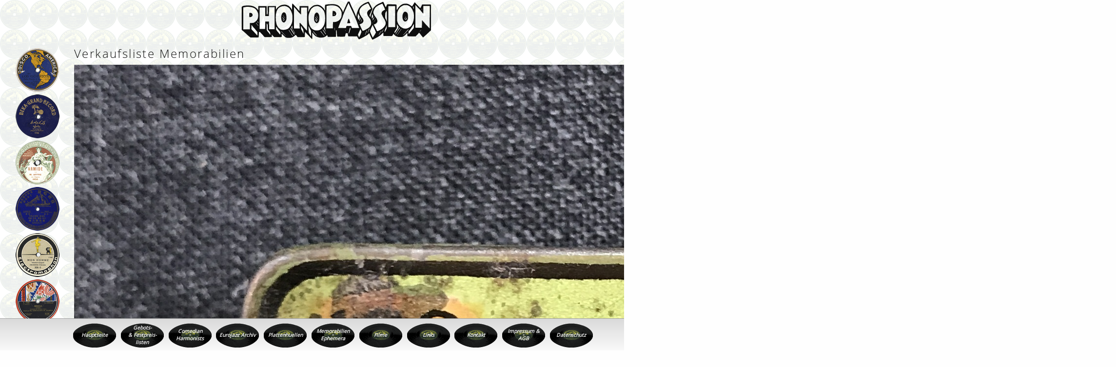

--- FILE ---
content_type: text/html; charset=utf-8
request_url: https://www.phonopassion.de/index.php?key=memorabilialiste_de&coverimg=nd_20.jpg
body_size: 12706
content:
<!DOCTYPE html>
<!--[if lte IE 8]><html lang="de" class="lt-ie9"><![endif]-->
<!--[if gt IE 9]><!--><html lang="de"><!--<![endif]-->
<head>
<meta charset="UTF-8" />
<!-- <meta http-equiv="Refresh"	content="600"> -->
<meta name="viewport" content="width=device-width, initial-scale=1.0">
<meta name="revisit-after"	content="1 days">
<meta name="robots"			content="index,follow">
<meta name="description"	content="Phonopassion (Inh. Andreas Schmauder), eines der f&uuml;hrenden europ&auml;ischen Antiquariate f&uuml;r Schellackplatten und Grammophone - One of the leading European shops of 78rpm records and gramophones/ phonographs">
<meta name="keywords"		content="phonopassion, schallplatten, schellackplatten, grammophonplatten, musikantiquariate, eurojazz, swing, grammophone, phonographen, Comedian Harmonists, historische tontr&auml;ger, grammophonnadeldosen, tontr&auml;gerarchiv, lps, langspielplatten, vintage records, vintage music, 78s, 78 records, 78 rpm, 78 tours, gramophone records, gramophone needle tins">
<meta name="Author" 		content="phonopassion, info@phonopassion.de">
<!-- Zeitstempel Beispiel: 01.08.2001, 12:00 Uhr, +1 Std. zu Greenwich -->
<meta name="DC.Language"		content="de"> <!-- de = deutschsprachig -->
<meta name="viewport" content="width=device-width, initial-scale=1">
<title>Phonopassion - Antiquariat und Archiv historischer Tontr&auml;ger, Schellackplatten, Grammophone, 78 rpm records</title>
<!--[if lte IE 8]><script type="text/javascript" src="scripts/ie8fixhtml5.js"> </script><![endif]-->
<!-- <link rel="shortcut icon" href="images/favicon.ico" type="image/x-icon"> -->
<link rel="stylesheet" type="text/css" href="cms/cmsstyles.css">
<link rel="stylesheet" type="text/css" href="styles.css">
<!-- funktioniert nicht richtig, kein Hamburger Menü:
[if lte IE 8]><script type="text/javascript" src="scripts/respond.min.js"> </script><![endif]
-->
<script type="text/javascript" src="scripts/jquery-1.12.4.min.js"></script>
<script src="scripts/mediaelements/mediaelement-and-player.min.js"></script>
<link rel="stylesheet" href="scripts/mediaelements/mediaelementplayer.min.css" /><script type="text/javascript" src="scripts/rendermedia.js"></script>
<!--  -->
</head>

<body class="zentriert">
<!-- Gesamter Seitenbereich -->
<div id="page" class=""> <!--Sprungmarke page, wenn Startseite: start -->

<!-- Kopfbereich mit Logos -->
<header role="banner">
	<a href="index.php?key=start_de" title="Zur Startseite Phonopassion">
		<div class="logo"><img src="images/logo_schriftzug.svg" /></div>
	</a>
	<nav role="navigation">
		<ul class="ebene1">
<li><a href="index.php?key=hauptseite_de" title="Zur Startseite">Hauptseite</a></li>
<li><a href="index.php?key=listen_de" title="Zu den Gebots- und Festpreislisten">Gebots- &&nbsp;Festpreis- listen</a></li>
<li><a href="index.php?key=comedian_de" title="Comedian Harmonists">Comedian Harmonists</a></li>
<li><a href="index.php?key=eurojazz_de" title="Zum Eurojazz Archiv">Eurojazz Archiv</a></li>
<li><a href="index.php?key=huellen_de" title="Verkauf Plattenhuellen">Plattenhuellen</a></li>
<li><a href="index.php?key=memorabilia_de" title="Verkauf Memorabilien und Ephemera">Memorabilien Ephemera</a></li>
<li><a href="index.php?key=filme_de" title="Filme">Filme</a></li>
<li><a href="index.php?key=links_de" title="Links">Links</a></li>
<li><a href="index.php?key=kontakt_de" title="Kontakt">Kontakt</a></li>
<li><a href="index.php?key=impressum_de" title="Zum Impressum und den AGBs">Impressum & AGB</a></li>
<li><a href="index.php?key=datenschutz_de" title="Datenschutzerklärung">Datenschutz</a></li>
</ul>
	</nav>
	<span class="print">Phonopassion - Antiquariat und Archiv historischer Tontr&auml;ger, Schellackplatten, Grammophone, 78 rpm records</span>
</header><!-- class="kopf" -->
<!-- Ende Kopfbereich mit Logos -->

<!-- Hamburger Menü -->
<input type="checkbox" id="nav-trigger" class="nav-trigger" />
<label for="nav-trigger" title="Menu anzeigen / verstecken"></label>

<!-- Haupt-Inhaltsbereich -->
<div id="main" class=" norightcol">

	<!-- Mittlere Spalte -->
	<main role="main">
	<article class="cmscontent">
<h1>Verkaufsliste Memorabilien</h1>

<div class="cmscontent">
<div class="galeriebild">
<img src="images/memorabilia//nd_20.jpg">
<br /><a href="index.php?key=memorabilialiste_de " title="Zurück zum Dokument">Zurück zum Dokument</a>
</div>
</div><br />
<form id="suche" action="index.php?key=memorabilialiste_de&amp;rubrik=&#Liste" method="POST" name="FormSuchen">
	<label>Suchen in der Liste nach (<b>Volltextsuche</b>):</label>
	<input type="text" name="suchwort" value="" size="30">&nbsp;
	<button type="submit" name="suchesubmit" value="" >Suchen</button>
</form>
<h3><a href="#Anker0">Bildplatten</a></h3>
<h3><a href="#Anker1">Nadeldosen</a></h3>
<h3><a href="#Anker2">Diverse Broschüren</a></h3>
<h3><a href="#Anker3">Ansichtskarten</a></h3>
<h3><a href="#Anker4">Grammophonzubehör</a></h3>
<h3><a href="#Anker5">Photos</a></h3>
<h3><a href="#Anker6">Werbebilder</a></h3>
<h3><a href="#Anker7">Bilder/Gemälde</a></h3>
<h3><a href="#Anker8">Sonstiges</a></h3>
<h3>Liste der vorhandenen Memorabilien</h3>
<form id="cover" action="index.php?key=bestellung_de" method="POST" name="Form1">
<div>
</div>
<nav><a id="Anker0" href="#suche">Zurück zum Listenanfang</a><a href="#listenende">Zur Bestellanfrage</a></nav>
<h3 id="#Anker0">Bildplatten</h3>
<div>
<figure>
<a class="linkmemorabilialupe" href="/index.php?key=memorabilialiste_de&amp;coverimg=bp_1.jpg" title="Größeres Bild in neuem Fenster öffnen" ><img src="images/memorabilia/thumbs/bp_1.jpg" title="Größeres Bild in neuem Fenster öffnen" alt="Bildplatte_1" /></a>
<div>
Bestell Nr.: <strong>bp_1</strong><br />
<h4>Bildplatte_1</h4>
<p>Weco 164 (gebogen, kaum spielbar) Postkartenformat</p>
<p class="sold">VERKAUFT</p></div>
</figure>
<figure>
<a class="linkmemorabilialupe" href="/index.php?key=memorabilialiste_de&amp;coverimg=bp_2.jpg" title="Größeres Bild in neuem Fenster öffnen" ><img src="images/memorabilia/thumbs/bp_2.jpg" title="Größeres Bild in neuem Fenster öffnen" alt="Bildplatte_2" /></a>
<div>
Bestell Nr.: <strong>bp_2</strong><br />
<h4>Bildplatte_2</h4>
<p>Weco 189 (leicht gebogen, kaum spielbar) Postkartenformat</p>
<p class="sold">VERKAUFT</p></div>
</figure>
<figure>
<a class="linkmemorabilialupe" href="/index.php?key=memorabilialiste_de&amp;coverimg=bp_3.jpg" title="Größeres Bild in neuem Fenster öffnen" ><img src="images/memorabilia/thumbs/bp_3.jpg" title="Größeres Bild in neuem Fenster öffnen" alt="Bildplatte_3" /></a>
<div>
Bestell Nr.: <strong>bp_3</strong><br />
<h4>Bildplatte_3</h4>
<p>Weco 182 (leicht gebogen, kaum spielbar) Postkartenformat</p>
<div>
<label>Preis:</label>
40,00 €
<br /><label>Bestellen:</label>
<input type = "checkbox" name = "wahl[]" value = "bp_3|Weco+182+%28leicht+gebogen%2C+kaum+spielbar%29+Postkartenformat|40,00 €
"><input type="hidden" name = "artikel[3]" value = "bp_3|Bildplatte_3%3A+Weco+182+%28leicht+gebogen%2C+kaum+spielbar%29+Postkartenformat|40,00 €
"></div>
</div>
</figure>
<figure>
<a class="linkmemorabilialupe" href="/index.php?key=memorabilialiste_de&amp;coverimg=bp_4.jpg" title="Größeres Bild in neuem Fenster öffnen" ><img src="images/memorabilia/thumbs/bp_4.jpg" title="Größeres Bild in neuem Fenster öffnen" alt="Bildplatte_4" /></a>
<div>
Bestell Nr.: <strong>bp_4</strong><br />
<h4>Bildplatte_4</h4>
<p>Weco 190 (leicht gebogen, Knick kaum spielbar) Postkartenformat</p>
<div>
<label>Preis:</label>
40,00 €
<br /><label>Bestellen:</label>
<input type = "checkbox" name = "wahl[]" value = "bp_4|Weco+190+%28leicht+gebogen%2C+Knick+kaum+spielbar%29+Postkartenformat|40,00 €
"><input type="hidden" name = "artikel[4]" value = "bp_4|Bildplatte_4%3A+Weco+190+%28leicht+gebogen%2C+Knick+kaum+spielbar%29+Postkartenformat|40,00 €
"></div>
</div>
</figure>
<figure>
<a class="linkmemorabilialupe" href="/index.php?key=memorabilialiste_de&amp;coverimg=bp_5.jpg" title="Größeres Bild in neuem Fenster öffnen" ><img src="images/memorabilia/thumbs/bp_5.jpg" title="Größeres Bild in neuem Fenster öffnen" alt="Bildplatte_5" /></a>
<div>
Bestell Nr.: <strong>bp_5</strong><br />
<h4>Bildplatte_5</h4>
<p>Weco 180 (gebogen, kaum spielbar) Postkartenformat</p>
<div>
<label>Preis:</label>
40,00 €
<br /><label>Bestellen:</label>
<input type = "checkbox" name = "wahl[]" value = "bp_5|Weco+180+%28gebogen%2C+kaum+spielbar%29+Postkartenformat|40,00 €
"><input type="hidden" name = "artikel[5]" value = "bp_5|Bildplatte_5%3A+Weco+180+%28gebogen%2C+kaum+spielbar%29+Postkartenformat|40,00 €
"></div>
</div>
</figure>
<figure>
<a class="linkmemorabilialupe" href="/index.php?key=memorabilialiste_de&amp;coverimg=bp_6.jpg" title="Größeres Bild in neuem Fenster öffnen" ><img src="images/memorabilia/thumbs/bp_6.jpg" title="Größeres Bild in neuem Fenster öffnen" alt="Bildplatte_6" /></a>
<div>
Bestell Nr.: <strong>bp_6</strong><br />
<h4>Bildplatte_6</h4>
<p>Sacred Record: Papst-Bildplatte mit Ansprache Pius XI, wellig, 25cm Durchmesser</p>
<div>
<label>Preis:</label>
85,00 €
<br /><label>Bestellen:</label>
<input type = "checkbox" name = "wahl[]" value = "bp_6|Sacred+Record%3A+Papst-Bildplatte+mit+Ansprache+Pius+XI%2C+wellig%2C+25cm+Durchmesser|85,00 €
"><input type="hidden" name = "artikel[6]" value = "bp_6|Bildplatte_6%3A+Sacred+Record%3A+Papst-Bildplatte+mit+Ansprache+Pius+XI%2C+wellig%2C+25cm+Durchmesser|85,00 €
"></div>
</div>
</figure>
<figure>
<a class="linkmemorabilialupe" href="/index.php?key=memorabilialiste_de&amp;coverimg=bp_7.jpg" title="Größeres Bild in neuem Fenster öffnen" ><img src="images/memorabilia/thumbs/bp_7.jpg" title="Größeres Bild in neuem Fenster öffnen" alt="Bildplatte_7" /></a>
<div>
Bestell Nr.: <strong>bp_7</strong><br />
<h4>Bildplatte_7</h4>
<p>Longophon 1017  Renate Müller u.Willy Fritsch, ca.21cm Durchmesser</p>
<div>
<label>Preis:</label>
65,00 €
<br /><label>Bestellen:</label>
<input type = "checkbox" name = "wahl[]" value = "bp_7|Longophon+1017++Renate+M%C3%BCller+u.Willy+Fritsch%2C+ca.21cm+Durchmesser|65,00 €
"><input type="hidden" name = "artikel[7]" value = "bp_7|Bildplatte_7%3A+Longophon+1017++Renate+M%C3%BCller+u.Willy+Fritsch%2C+ca.21cm+Durchmesser|65,00 €
"></div>
</div>
</figure>
<figure>
<a class="linkmemorabilialupe" href="/index.php?key=memorabilialiste_de&amp;coverimg=bp_8.jpg" title="Größeres Bild in neuem Fenster öffnen" ><img src="images/memorabilia/thumbs/bp_8.jpg" title="Größeres Bild in neuem Fenster öffnen" alt="Bildplatte_8" /></a>
<div>
Bestell Nr.: <strong>bp_8</strong><br />
<h4>Bildplatte_8</h4>
<p>Longophon 2001 (fleckiges Bild) Hans Albers !  ca.21cm Durchmesser</p>
<div>
<label>Preis:</label>
60,00 €
<br /><label>Bestellen:</label>
<input type = "checkbox" name = "wahl[]" value = "bp_8|Longophon+2001+%28fleckiges+Bild%29+Hans+Albers+%21++ca.21cm+Durchmesser|60,00 €
"><input type="hidden" name = "artikel[8]" value = "bp_8|Bildplatte_8%3A+Longophon+2001+%28fleckiges+Bild%29+Hans+Albers+%21++ca.21cm+Durchmesser|60,00 €
"></div>
</div>
</figure>
<figure>
<a class="linkmemorabilialupe" href="/index.php?key=memorabilialiste_de&amp;coverimg=bp_9.jpg" title="Größeres Bild in neuem Fenster öffnen" ><img src="images/memorabilia/thumbs/bp_9.jpg" title="Größeres Bild in neuem Fenster öffnen" alt="Bildplatte_9" /></a>
<div>
Bestell Nr.: <strong>bp_9</strong><br />
<h4>Bildplatte_9</h4>
<p>Longophon 2002 (leicht gebogen) Lee Parry & Michael Bohnen,  ca.21cm Durchmesser</p>
<div>
<label>Preis:</label>
45,00 €
<br /><label>Bestellen:</label>
<input type = "checkbox" name = "wahl[]" value = "bp_9|Longophon+2002+%28leicht+gebogen%29+Lee+Parry+%26+Michael+Bohnen%2C++ca.21cm+Durchmesser|45,00 €
"><input type="hidden" name = "artikel[9]" value = "bp_9|Bildplatte_9%3A+Longophon+2002+%28leicht+gebogen%29+Lee+Parry+%26+Michael+Bohnen%2C++ca.21cm+Durchmesser|45,00 €
"></div>
</div>
</figure>
<figure>
<a class="linkmemorabilialupe" href="/index.php?key=memorabilialiste_de&amp;coverimg=bp_10.jpg" title="Größeres Bild in neuem Fenster öffnen" ><img src="images/memorabilia/thumbs/bp_10.jpg" title="Größeres Bild in neuem Fenster öffnen" alt="Bildplatte_10" /></a>
<div>
Bestell Nr.: <strong>bp_10</strong><br />
<h4>Bildplatte_10</h4>
<p>Longophon 2006 (gebogen, abgespielt) Fritz Kampers, Karl Blume u.Paul Becker,  ca.21cm Durchmesser</p>
<div>
<label>Preis:</label>
30,00 €
<br /><label>Bestellen:</label>
<input type = "checkbox" name = "wahl[]" value = "bp_10|Longophon+2006+%28gebogen%2C+abgespielt%29+Fritz+Kampers%2C+Karl+Blume+u.Paul+Becker%2C++ca.21cm+Durchmesser|30,00 €
"><input type="hidden" name = "artikel[10]" value = "bp_10|Bildplatte_10%3A+Longophon+2006+%28gebogen%2C+abgespielt%29+Fritz+Kampers%2C+Karl+Blume+u.Paul+Becker%2C++ca.21cm+Durchmesser|30,00 €
"></div>
</div>
</figure>
<figure>
<a class="linkmemorabilialupe" href="/index.php?key=memorabilialiste_de&amp;coverimg=bp_11.jpg" title="Größeres Bild in neuem Fenster öffnen" ><img src="images/memorabilia/thumbs/bp_11.jpg" title="Größeres Bild in neuem Fenster öffnen" alt="Bildplatte_11" /></a>
<div>
Bestell Nr.: <strong>bp_11</strong><br />
<h4>Bildplatte_11</h4>
<p>Bildplatte Kolonialausstellung Paris 1931, schlechter Zustand, kaum abspielbar, 25cm Durchmesser</p>
<div>
<label>Preis:</label>
25,00 €
<br /><label>Bestellen:</label>
<input type = "checkbox" name = "wahl[]" value = "bp_11|Bildplatte+Kolonialausstellung+Paris+1931%2C+schlechter+Zustand%2C+kaum+abspielbar%2C+25cm+Durchmesser|25,00 €
"><input type="hidden" name = "artikel[11]" value = "bp_11|Bildplatte_11%3A+Bildplatte+Kolonialausstellung+Paris+1931%2C+schlechter+Zustand%2C+kaum+abspielbar%2C+25cm+Durchmesser|25,00 €
"></div>
</div>
</figure>
<figure>
<a class="linkmemorabilialupe" href="/index.php?key=memorabilialiste_de&amp;coverimg=bp_12.jpg" title="Größeres Bild in neuem Fenster öffnen" ><img src="images/memorabilia/thumbs/bp_12.jpg" title="Größeres Bild in neuem Fenster öffnen" alt="Bildplatte_12" /></a>
<div>
Bestell Nr.: <strong>bp_12</strong><br />
<h4>Bildplatte_12</h4>
<p>Discoflex Baby 58, 15cm Durchmesser</p>
<div>
<label>Preis:</label>
20,00 €
<br /><label>Bestellen:</label>
<input type = "checkbox" name = "wahl[]" value = "bp_12|Discoflex+Baby+58%2C+15cm+Durchmesser|20,00 €
"><input type="hidden" name = "artikel[12]" value = "bp_12|Bildplatte_12%3A+Discoflex+Baby+58%2C+15cm+Durchmesser|20,00 €
"></div>
</div>
</figure>
<figure>
<a class="linkmemorabilialupe" href="/index.php?key=memorabilialiste_de&amp;coverimg=bp_13.jpg" title="Größeres Bild in neuem Fenster öffnen" ><img src="images/memorabilia/thumbs/bp_13.jpg" title="Größeres Bild in neuem Fenster öffnen" alt="Bildplatte_13" /></a>
<div>
Bestell Nr.: <strong>bp_13</strong><br />
<h4>Bildplatte_13</h4>
<p>Disco Illustra in Originalhülle mit Beiblatt, 25cm Durchmesser</p>
<div>
<label>Preis:</label>
25,00 €
<br /><label>Bestellen:</label>
<input type = "checkbox" name = "wahl[]" value = "bp_13|Disco+Illustra+in+Originalh%C3%BClle+mit+Beiblatt%2C+25cm+Durchmesser|25,00 €
"><input type="hidden" name = "artikel[13]" value = "bp_13|Bildplatte_13%3A+Disco+Illustra+in+Originalh%C3%BClle+mit+Beiblatt%2C+25cm+Durchmesser|25,00 €
"></div>
</div>
</figure>
<figure>
<a class="linkmemorabilialupe" href="/index.php?key=memorabilialiste_de&amp;coverimg=bp_14.jpg" title="Größeres Bild in neuem Fenster öffnen" ><img src="images/memorabilia/thumbs/bp_14.jpg" title="Größeres Bild in neuem Fenster öffnen" alt="Bildplatte_14" /></a>
<div>
Bestell Nr.: <strong>bp_14</strong><br />
<h4>Bildplatte_14</h4>
<p>Fotopladen 104, krakellierte Oberfläche, kleine Fehlstelle am Rand Seite B, 25cm Durchmesser</p>
<div>
<label>Preis:</label>
85,00 €
<br /><label>Bestellen:</label>
<input type = "checkbox" name = "wahl[]" value = "bp_14|Fotopladen+104%2C+krakellierte+Oberfl%C3%A4che%2C+kleine+Fehlstelle+am+Rand+Seite+B%2C+25cm+Durchmesser|85,00 €
"><input type="hidden" name = "artikel[14]" value = "bp_14|Bildplatte_14%3A+Fotopladen+104%2C+krakellierte+Oberfl%C3%A4che%2C+kleine+Fehlstelle+am+Rand+Seite+B%2C+25cm+Durchmesser|85,00 €
"></div>
</div>
</figure>
<figure>
<a class="linkmemorabilialupe" href="/index.php?key=memorabilialiste_de&amp;coverimg=bp_15.jpg" title="Größeres Bild in neuem Fenster öffnen" ><img src="images/memorabilia/thumbs/bp_15.jpg" title="Größeres Bild in neuem Fenster öffnen" alt="Bildplatte_15" /></a>
<div>
Bestell Nr.: <strong>bp_15</strong><br />
<h4>Bildplatte_15</h4>
<p>Le Disque Réligieux 50137/ 50138, 25cm Durchmesser</p>
<div>
<label>Preis:</label>
50,00 €
<br /><label>Bestellen:</label>
<input type = "checkbox" name = "wahl[]" value = "bp_15|Le+Disque+R%C3%A9ligieux+50137%2F+50138%2C+25cm+Durchmesser|50,00 €
"><input type="hidden" name = "artikel[15]" value = "bp_15|Bildplatte_15%3A+Le+Disque+R%C3%A9ligieux+50137%2F+50138%2C+25cm+Durchmesser|50,00 €
"></div>
</div>
</figure>
<figure>
<a class="linkmemorabilialupe" href="/index.php?key=memorabilialiste_de&amp;coverimg=bp_16.jpg" title="Größeres Bild in neuem Fenster öffnen" ><img src="images/memorabilia/thumbs/bp_16.jpg" title="Größeres Bild in neuem Fenster öffnen" alt="Bildplatte_16" /></a>
<div>
Bestell Nr.: <strong>bp_16</strong><br />
<h4>Bildplatte_16</h4>
<p>Saturne J 302 (Schellack-Bildplatte) 25cm Durchmesser</p>
<div>
<label>Preis:</label>
130,00 €
<br /><label>Bestellen:</label>
<input type = "checkbox" name = "wahl[]" value = "bp_16|Saturne+J+302+%28Schellack-Bildplatte%29+25cm+Durchmesser|130,00 €
"><input type="hidden" name = "artikel[16]" value = "bp_16|Bildplatte_16%3A+Saturne+J+302+%28Schellack-Bildplatte%29+25cm+Durchmesser|130,00 €
"></div>
</div>
</figure>
<figure>
<a class="linkmemorabilialupe" href="/index.php?key=memorabilialiste_de&amp;coverimg=bp_17.jpg" title="Größeres Bild in neuem Fenster öffnen" ><img src="images/memorabilia/thumbs/bp_17.jpg" title="Größeres Bild in neuem Fenster öffnen" alt="Bildplatte_17" /></a>
<div>
Bestell Nr.: <strong>bp_17</strong><br />
<h4>Bildplatte_17</h4>
<p>Persil-Werbe-Bildplatte, kleine Fehlstelle A, 25cm Durchmesser</p>
<p class="sold">VERKAUFT</p></div>
</figure>
<figure>
<a class="linkmemorabilialupe" href="/index.php?key=memorabilialiste_de&amp;coverimg=bp_18.jpg" title="Größeres Bild in neuem Fenster öffnen" ><img src="images/memorabilia/thumbs/bp_18.jpg" title="Größeres Bild in neuem Fenster öffnen" alt="Bildplatte_18" /></a>
<div>
Bestell Nr.: <strong>bp_18</strong><br />
<h4>Bildplatte_18</h4>
<p>Vogue R 730, 25cm Durchmesser</p>
<div>
<label>Preis:</label>
90,00 €
<br /><label>Bestellen:</label>
<input type = "checkbox" name = "wahl[]" value = "bp_18|Vogue+R+730%2C+25cm+Durchmesser|90,00 €
"><input type="hidden" name = "artikel[18]" value = "bp_18|Bildplatte_18%3A+Vogue+R+730%2C+25cm+Durchmesser|90,00 €
"></div>
</div>
</figure>
<figure>
<a class="linkmemorabilialupe" href="/index.php?key=memorabilialiste_de&amp;coverimg=bp_19.jpg" title="Größeres Bild in neuem Fenster öffnen" ><img src="images/memorabilia/thumbs/bp_19.jpg" title="Größeres Bild in neuem Fenster öffnen" alt="Bildplatte_19" /></a>
<div>
Bestell Nr.: <strong>bp_19</strong><br />
<h4>Bildplatte_19</h4>
<p>Vogue R 775, 25cm Durchmesser</p>
<div>
<label>Preis:</label>
75,00 €
<br /><label>Bestellen:</label>
<input type = "checkbox" name = "wahl[]" value = "bp_19|Vogue+R+775%2C+25cm+Durchmesser|75,00 €
"><input type="hidden" name = "artikel[19]" value = "bp_19|Bildplatte_19%3A+Vogue+R+775%2C+25cm+Durchmesser|75,00 €
"></div>
</div>
</figure>
<figure>
<a class="linkmemorabilialupe" href="/index.php?key=memorabilialiste_de&amp;coverimg=bp_20.jpg" title="Größeres Bild in neuem Fenster öffnen" ><img src="images/memorabilia/thumbs/bp_20.jpg" title="Größeres Bild in neuem Fenster öffnen" alt="Bildplatte_20" /></a>
<div>
Bestell Nr.: <strong>bp_20</strong><br />
<h4>Bildplatte_20</h4>
<p>Vogue R 782, 25cm Durchmeser</p>
<div>
<label>Preis:</label>
120,00 €
<br /><label>Bestellen:</label>
<input type = "checkbox" name = "wahl[]" value = "bp_20|Vogue+R+782%2C+25cm+Durchmeser|120,00 €
"><input type="hidden" name = "artikel[20]" value = "bp_20|Bildplatte_20%3A+Vogue+R+782%2C+25cm+Durchmeser|120,00 €
"></div>
</div>
</figure>
<figure>
<a class="linkmemorabilialupe" href="/index.php?key=memorabilialiste_de&amp;coverimg=bp_21.jpg" title="Größeres Bild in neuem Fenster öffnen" ><img src="images/memorabilia/thumbs/bp_21.jpg" title="Größeres Bild in neuem Fenster öffnen" alt="Bildplatte_21" /></a>
<div>
Bestell Nr.: <strong>bp_21</strong><br />
<h4>Bildplatte_21</h4>
<p>Hordal Senfic C.1  (Schellack-Bildplatte) Papst Pius XII, Originalhülle, 25cm Durchmesser</p>
<div>
<label>Preis:</label>
100,00 €
<br /><label>Bestellen:</label>
<input type = "checkbox" name = "wahl[]" value = "bp_21|Hordal+Senfic+C.1++%28Schellack-Bildplatte%29+Papst+Pius+XII%2C+Originalh%C3%BClle%2C+25cm+Durchmesser|100,00 €
"><input type="hidden" name = "artikel[21]" value = "bp_21|Bildplatte_21%3A+Hordal+Senfic+C.1++%28Schellack-Bildplatte%29+Papst+Pius+XII%2C+Originalh%C3%BClle%2C+25cm+Durchmesser|100,00 €
"></div>
</div>
</figure>
</div>
<nav><a id="Anker1" href="#suche">Zurück zum Listenanfang</a><a href="#listenende">Zur Bestellanfrage</a></nav>
<h3 id="#Anker1">Nadeldosen</h3>
<div>
<figure>
<a class="linkmemorabilialupe" href="/index.php?key=memorabilialiste_de&amp;coverimg=nd_1.jpg" title="Größeres Bild in neuem Fenster öffnen" ><img src="images/memorabilia/thumbs/nd_1.jpg" title="Größeres Bild in neuem Fenster öffnen" alt="Nadeldose_1" /></a>
<div>
Bestell Nr.: <strong>nd_1</strong><br />
<h4>Nadeldose_1</h4>
<p>Sphinx Brand (GB)</p>
<div>
<label>Preis:</label>
40,00 €
<br /><label>Bestellen:</label>
<input type = "checkbox" name = "wahl[]" value = "nd_1|Sphinx+Brand+%28GB%29|40,00 €
"><input type="hidden" name = "artikel[23]" value = "nd_1|Nadeldose_1%3A+Sphinx+Brand+%28GB%29|40,00 €
"></div>
</div>
</figure>
<figure>
<a class="linkmemorabilialupe" href="/index.php?key=memorabilialiste_de&amp;coverimg=nd_2.jpg" title="Größeres Bild in neuem Fenster öffnen" ><img src="images/memorabilia/thumbs/nd_2.jpg" title="Größeres Bild in neuem Fenster öffnen" alt="Nadeldose_2" /></a>
<div>
Bestell Nr.: <strong>nd_2</strong><br />
<h4>Nadeldose_2</h4>
<p>Fama (D)</p>
<div>
<label>Preis:</label>
35,00 €
<br /><label>Bestellen:</label>
<input type = "checkbox" name = "wahl[]" value = "nd_2|Fama+%28D%29|35,00 €
"><input type="hidden" name = "artikel[24]" value = "nd_2|Nadeldose_2%3A+Fama+%28D%29|35,00 €
"></div>
</div>
</figure>
<figure>
<a class="linkmemorabilialupe" href="/index.php?key=memorabilialiste_de&amp;coverimg=nd_3.jpg" title="Größeres Bild in neuem Fenster öffnen" ><img src="images/memorabilia/thumbs/nd_3.jpg" title="Größeres Bild in neuem Fenster öffnen" alt="Nadeldose_3" /></a>
<div>
Bestell Nr.: <strong>nd_3</strong><br />
<h4>Nadeldose_3</h4>
<p>Concert-Nadeln (D)</p>
<div>
<label>Preis:</label>
40,00 €
<br /><label>Bestellen:</label>
<input type = "checkbox" name = "wahl[]" value = "nd_3|Concert-Nadeln+%28D%29|40,00 €
"><input type="hidden" name = "artikel[25]" value = "nd_3|Nadeldose_3%3A+Concert-Nadeln+%28D%29|40,00 €
"></div>
</div>
</figure>
<figure>
<a class="linkmemorabilialupe" href="/index.php?key=memorabilialiste_de&amp;coverimg=nd_4.jpg" title="Größeres Bild in neuem Fenster öffnen" ><img src="images/memorabilia/thumbs/nd_4.jpg" title="Größeres Bild in neuem Fenster öffnen" alt="Nadeldose_4" /></a>
<div>
Bestell Nr.: <strong>nd_4</strong><br />
<h4>Nadeldose_4</h4>
<p>Symphonia (CH)</p>
<div>
<label>Preis:</label>
40,00 €
<br /><label>Bestellen:</label>
<input type = "checkbox" name = "wahl[]" value = "nd_4|Symphonia+%28CH%29|40,00 €
"><input type="hidden" name = "artikel[26]" value = "nd_4|Nadeldose_4%3A+Symphonia+%28CH%29|40,00 €
"></div>
</div>
</figure>
<figure>
<a class="linkmemorabilialupe" href="/index.php?key=memorabilialiste_de&amp;coverimg=nd_5.jpg" title="Größeres Bild in neuem Fenster öffnen" ><img src="images/memorabilia/thumbs/nd_5.jpg" title="Größeres Bild in neuem Fenster öffnen" alt="Nadeldose_5" /></a>
<div>
Bestell Nr.: <strong>nd_5</strong><br />
<h4>Nadeldose_5</h4>
<p>Sem (CZ)</p>
<p class="sold">VERKAUFT</p></div>
</figure>
<figure>
<a class="linkmemorabilialupe" href="/index.php?key=memorabilialiste_de&amp;coverimg=nd_6.jpg" title="Größeres Bild in neuem Fenster öffnen" ><img src="images/memorabilia/thumbs/nd_6.jpg" title="Größeres Bild in neuem Fenster öffnen" alt="Nadeldose_6" /></a>
<div>
Bestell Nr.: <strong>nd_6</strong><br />
<h4>Nadeldose_6</h4>
<p>Grand Opera (GB)</p>
<div>
<label>Preis:</label>
40,00 €
<br /><label>Bestellen:</label>
<input type = "checkbox" name = "wahl[]" value = "nd_6|Grand+Opera+%28GB%29|40,00 €
"><input type="hidden" name = "artikel[28]" value = "nd_6|Nadeldose_6%3A+Grand+Opera+%28GB%29|40,00 €
"></div>
</div>
</figure>
<figure>
<a class="linkmemorabilialupe" href="/index.php?key=memorabilialiste_de&amp;coverimg=nd_7.jpg" title="Größeres Bild in neuem Fenster öffnen" ><img src="images/memorabilia/thumbs/nd_7.jpg" title="Größeres Bild in neuem Fenster öffnen" alt="Nadeldose_7" /></a>
<div>
Bestell Nr.: <strong>nd_7</strong><br />
<h4>Nadeldose_7</h4>
<p>Pegasus BB Zukunft (D)</p>
<div>
<label>Preis:</label>
45,00 €
<br /><label>Bestellen:</label>
<input type = "checkbox" name = "wahl[]" value = "nd_7|Pegasus+BB+Zukunft+%28D%29|45,00 €
"><input type="hidden" name = "artikel[29]" value = "nd_7|Nadeldose_7%3A+Pegasus+BB+Zukunft+%28D%29|45,00 €
"></div>
</div>
</figure>
<figure>
<a class="linkmemorabilialupe" href="/index.php?key=memorabilialiste_de&amp;coverimg=nd_8.jpg" title="Größeres Bild in neuem Fenster öffnen" ><img src="images/memorabilia/thumbs/nd_8.jpg" title="Größeres Bild in neuem Fenster öffnen" alt="Nadeldose_8" /></a>
<div>
Bestell Nr.: <strong>nd_8</strong><br />
<h4>Nadeldose_8</h4>
<p>Grammofon Stift (Schweden, Import aus ?)</p>
<div>
<label>Preis:</label>
35,00 €
<br /><label>Bestellen:</label>
<input type = "checkbox" name = "wahl[]" value = "nd_8|Grammofon+Stift+%28Schweden%2C+Import+aus+%3F%29|35,00 €
"><input type="hidden" name = "artikel[30]" value = "nd_8|Nadeldose_8%3A+Grammofon+Stift+%28Schweden%2C+Import+aus+%3F%29|35,00 €
"></div>
</div>
</figure>
<figure>
<a class="linkmemorabilialupe" href="/index.php?key=memorabilialiste_de&amp;coverimg=nd_9.jpg" title="Größeres Bild in neuem Fenster öffnen" ><img src="images/memorabilia/thumbs/nd_9.jpg" title="Größeres Bild in neuem Fenster öffnen" alt="Nadeldose_9" /></a>
<div>
Bestell Nr.: <strong>nd_9</strong><br />
<h4>Nadeldose_9</h4>
<p>Fürsten Jubiläums-Sortiment 75 Dose m.3 Fächern, ca.103 x 40 mm</p>
<div>
<label>Preis:</label>
35,00 €
<br /><label>Bestellen:</label>
<input type = "checkbox" name = "wahl[]" value = "nd_9|F%C3%BCrsten+Jubil%C3%A4ums-Sortiment+75+Dose+m.3+F%C3%A4chern%2C+ca.103+x+40+mm|35,00 €
"><input type="hidden" name = "artikel[31]" value = "nd_9|Nadeldose_9%3A+F%C3%BCrsten+Jubil%C3%A4ums-Sortiment+75+Dose+m.3+F%C3%A4chern%2C+ca.103+x+40+mm|35,00 €
"></div>
</div>
</figure>
<figure>
<a class="linkmemorabilialupe" href="/index.php?key=memorabilialiste_de&amp;coverimg=nd_10.jpg" title="Größeres Bild in neuem Fenster öffnen" ><img src="images/memorabilia/thumbs/nd_10.jpg" title="Größeres Bild in neuem Fenster öffnen" alt="Nadeldose_10" /></a>
<div>
Bestell Nr.: <strong>nd_10</strong><br />
<h4>Nadeldose_10</h4>
<p>Salon Tanz Nadeln (D)</p>
<div>
<label>Preis:</label>
40,00 €
<br /><label>Bestellen:</label>
<input type = "checkbox" name = "wahl[]" value = "nd_10|Salon+Tanz+Nadeln+%28D%29|40,00 €
"><input type="hidden" name = "artikel[32]" value = "nd_10|Nadeldose_10%3A+Salon+Tanz+Nadeln+%28D%29|40,00 €
"></div>
</div>
</figure>
<figure>
<a class="linkmemorabilialupe" href="/index.php?key=memorabilialiste_de&amp;coverimg=nd_11.jpg" title="Größeres Bild in neuem Fenster öffnen" ><img src="images/memorabilia/thumbs/nd_11.jpg" title="Größeres Bild in neuem Fenster öffnen" alt="Nadeldose_11" /></a>
<div>
Bestell Nr.: <strong>nd_11</strong><br />
<h4>Nadeldose_11</h4>
<p>Sem (CZ)</p>
<p class="sold">VERKAUFT</p></div>
</figure>
<figure>
<a class="linkmemorabilialupe" href="/index.php?key=memorabilialiste_de&amp;coverimg=nd_12.jpg" title="Größeres Bild in neuem Fenster öffnen" ><img src="images/memorabilia/thumbs/nd_12.jpg" title="Größeres Bild in neuem Fenster öffnen" alt="Nadeldose_12" /></a>
<div>
Bestell Nr.: <strong>nd_12</strong><br />
<h4>Nadeldose_12</h4>
<p>Lundholms  (Schweden, Import aus ?)</p>
<div>
<label>Preis:</label>
35,00 €
<br /><label>Bestellen:</label>
<input type = "checkbox" name = "wahl[]" value = "nd_12|Lundholms++%28Schweden%2C+Import+aus+%3F%29|35,00 €
"><input type="hidden" name = "artikel[34]" value = "nd_12|Nadeldose_12%3A+Lundholms++%28Schweden%2C+Import+aus+%3F%29|35,00 €
"></div>
</div>
</figure>
<figure>
<a class="linkmemorabilialupe" href="/index.php?key=memorabilialiste_de&amp;coverimg=nd_13.jpg" title="Größeres Bild in neuem Fenster öffnen" ><img src="images/memorabilia/thumbs/nd_13.jpg" title="Größeres Bild in neuem Fenster öffnen" alt="Nadeldose_13" /></a>
<div>
Bestell Nr.: <strong>nd_13</strong><br />
<h4>Nadeldose_13</h4>
<p>200 Finest Steel Needles (D)</p>
<div>
<label>Preis:</label>
35,00 €
<br /><label>Bestellen:</label>
<input type = "checkbox" name = "wahl[]" value = "nd_13|200+Finest+Steel+Needles+%28D%29|35,00 €
"><input type="hidden" name = "artikel[35]" value = "nd_13|Nadeldose_13%3A+200+Finest+Steel+Needles+%28D%29|35,00 €
"></div>
</div>
</figure>
<figure>
<a class="linkmemorabilialupe" href="/index.php?key=memorabilialiste_de&amp;coverimg=nd_14.jpg" title="Größeres Bild in neuem Fenster öffnen" ><img src="images/memorabilia/thumbs/nd_14.jpg" title="Größeres Bild in neuem Fenster öffnen" alt="Nadeldose_14" /></a>
<div>
Bestell Nr.: <strong>nd_14</strong><br />
<h4>Nadeldose_14</h4>
<p>"Inovat (F) m.Banderole und Originalfüllung (200 Nadeln "très forte")"</p>
<div>
<label>Preis:</label>
40,00 €
<br /><label>Bestellen:</label>
<input type = "checkbox" name = "wahl[]" value = "nd_14|%22Inovat+%28F%29+m.Banderole+und+Originalf%C3%BCllung+%28200+Nadeln+%22tr%C3%A8s+forte%22%29%22|40,00 €
"><input type="hidden" name = "artikel[36]" value = "nd_14|Nadeldose_14%3A+%22Inovat+%28F%29+m.Banderole+und+Originalf%C3%BCllung+%28200+Nadeln+%22tr%C3%A8s+forte%22%29%22|40,00 €
"></div>
</div>
</figure>
<figure>
<a class="linkmemorabilialupe" href="/index.php?key=memorabilialiste_de&amp;coverimg=nd_15.jpg" title="Größeres Bild in neuem Fenster öffnen" ><img src="images/memorabilia/thumbs/nd_15.jpg" title="Größeres Bild in neuem Fenster öffnen" alt="Nadeldose_15" /></a>
<div>
Bestell Nr.: <strong>nd_15</strong><br />
<h4>Nadeldose_15</h4>
<p>Caruso Electro (D)</p>
<div>
<label>Preis:</label>
35,00 €
<br /><label>Bestellen:</label>
<input type = "checkbox" name = "wahl[]" value = "nd_15|Caruso+Electro+%28D%29|35,00 €
"><input type="hidden" name = "artikel[37]" value = "nd_15|Nadeldose_15%3A+Caruso+Electro+%28D%29|35,00 €
"></div>
</div>
</figure>
<figure>
<a class="linkmemorabilialupe" href="/index.php?key=memorabilialiste_de&amp;coverimg=nd_16.jpg" title="Größeres Bild in neuem Fenster öffnen" ><img src="images/memorabilia/thumbs/nd_16.jpg" title="Größeres Bild in neuem Fenster öffnen" alt="Nadeldose_16" /></a>
<div>
Bestell Nr.: <strong>nd_16</strong><br />
<h4>Nadeldose_16</h4>
<p>Embassy Radiogram (GB)</p>
<div>
<label>Preis:</label>
35,00 €
<br /><label>Bestellen:</label>
<input type = "checkbox" name = "wahl[]" value = "nd_16|Embassy+Radiogram+%28GB%29|35,00 €
"><input type="hidden" name = "artikel[38]" value = "nd_16|Nadeldose_16%3A+Embassy+Radiogram+%28GB%29|35,00 €
"></div>
</div>
</figure>
<figure>
<a class="linkmemorabilialupe" href="/index.php?key=memorabilialiste_de&amp;coverimg=nd_17.jpg" title="Größeres Bild in neuem Fenster öffnen" ><img src="images/memorabilia/thumbs/nd_17.jpg" title="Größeres Bild in neuem Fenster öffnen" alt="Nadeldose_17" /></a>
<div>
Bestell Nr.: <strong>nd_17</strong><br />
<h4>Nadeldose_17</h4>
<p>The Clumber (D)</p>
<div>
<label>Preis:</label>
35,00 €
<br /><label>Bestellen:</label>
<input type = "checkbox" name = "wahl[]" value = "nd_17|The+Clumber+%28D%29|35,00 €
"><input type="hidden" name = "artikel[39]" value = "nd_17|Nadeldose_17%3A+The+Clumber+%28D%29|35,00 €
"></div>
</div>
</figure>
<figure>
<a class="linkmemorabilialupe" href="/index.php?key=memorabilialiste_de&amp;coverimg=nd_18.jpg" title="Größeres Bild in neuem Fenster öffnen" ><img src="images/memorabilia/thumbs/nd_18.jpg" title="Größeres Bild in neuem Fenster öffnen" alt="Nadeldose_18" /></a>
<div>
Bestell Nr.: <strong>nd_18</strong><br />
<h4>Nadeldose_18</h4>
<p>Mostyl (GB)</p>
<div>
<label>Preis:</label>
40,00 €
<br /><label>Bestellen:</label>
<input type = "checkbox" name = "wahl[]" value = "nd_18|Mostyl+%28GB%29|40,00 €
"><input type="hidden" name = "artikel[40]" value = "nd_18|Nadeldose_18%3A+Mostyl+%28GB%29|40,00 €
"></div>
</div>
</figure>
<figure>
<a class="linkmemorabilialupe" href="/index.php?key=memorabilialiste_de&amp;coverimg=nd_19.jpg" title="Größeres Bild in neuem Fenster öffnen" ><img src="images/memorabilia/thumbs/nd_19.jpg" title="Größeres Bild in neuem Fenster öffnen" alt="Nadeldose_19" /></a>
<div>
Bestell Nr.: <strong>nd_19</strong><br />
<h4>Nadeldose_19</h4>
<p>Gilbert (GB)</p>
<div>
<label>Preis:</label>
35,00 €
<br /><label>Bestellen:</label>
<input type = "checkbox" name = "wahl[]" value = "nd_19|Gilbert+%28GB%29|35,00 €
"><input type="hidden" name = "artikel[41]" value = "nd_19|Nadeldose_19%3A+Gilbert+%28GB%29|35,00 €
"></div>
</div>
</figure>
<figure>
<a class="linkmemorabilialupe" href="/index.php?key=memorabilialiste_de&amp;coverimg=nd_20.jpg" title="Größeres Bild in neuem Fenster öffnen" ><img src="images/memorabilia/thumbs/nd_20.jpg" title="Größeres Bild in neuem Fenster öffnen" alt="Nadeldose_20" /></a>
<div>
Bestell Nr.: <strong>nd_20</strong><br />
<h4>Nadeldose_20</h4>
<p>Dulcetto (GB) wippenförmig</p>
<div>
<label>Preis:</label>
35,00 €
<br /><label>Bestellen:</label>
<input type = "checkbox" name = "wahl[]" value = "nd_20|Dulcetto+%28GB%29+wippenf%C3%B6rmig|35,00 €
"><input type="hidden" name = "artikel[42]" value = "nd_20|Nadeldose_20%3A+Dulcetto+%28GB%29+wippenf%C3%B6rmig|35,00 €
"></div>
</div>
</figure>
<figure>
<a class="linkmemorabilialupe" href="/index.php?key=memorabilialiste_de&amp;coverimg=nd_21.jpg" title="Größeres Bild in neuem Fenster öffnen" ><img src="images/memorabilia/thumbs/nd_21.jpg" title="Größeres Bild in neuem Fenster öffnen" alt="Nadeldose_21" /></a>
<div>
Bestell Nr.: <strong>nd_21</strong><br />
<h4>Nadeldose_21</h4>
<p>Fürstennadeln (D) Holzdose m.6 Fächern incl.Gebrauchtnadeln (ca.278 x 63mm)</p>
<p class="sold">VERKAUFT</p></div>
</figure>
</div>
<nav><a id="Anker2" href="#suche">Zurück zum Listenanfang</a><a href="#listenende">Zur Bestellanfrage</a></nav>
<h3 id="#Anker2">Diverse Broschüren</h3>
<div>
<figure>
<a class="linkmemorabilialupe" href="/index.php?key=memorabilialiste_de&amp;coverimg=br_1.jpg" title="Größeres Bild in neuem Fenster öffnen" ><img src="images/memorabilia/thumbs/br_1.jpg" title="Größeres Bild in neuem Fenster öffnen" alt="Broschüre_1" /></a>
<div>
Bestell Nr.: <strong>br_1</strong><br />
<h4>Broschüre_1</h4>
<p>"Werbeblatt "Greta Keller auf Telefunkenplatten" (leicht faltig) ca.116 x 113 mm"</p>
<p class="sold">VERKAUFT</p></div>
</figure>
<figure>
<a class="linkmemorabilialupe" href="/index.php?key=memorabilialiste_de&amp;coverimg=br_2.jpg" title="Größeres Bild in neuem Fenster öffnen" ><img src="images/memorabilia/thumbs/br_2.jpg" title="Größeres Bild in neuem Fenster öffnen" alt="Broschüre_2" /></a>
<div>
Bestell Nr.: <strong>br_2</strong><br />
<h4>Broschüre_2</h4>
<p>"Werbefaltblatt "Carl Woitschach" (Telefunken) ca.210 x 75 mm"</p>
<div>
<label>Preis:</label>
10,00 €
<br /><label>Bestellen:</label>
<input type = "checkbox" name = "wahl[]" value = "br_2|%22Werbefaltblatt+%22Carl+Woitschach%22+%28Telefunken%29+ca.210+x+75+mm%22|10,00 €
"><input type="hidden" name = "artikel[46]" value = "br_2|Brosch%C3%BCre_2%3A+%22Werbefaltblatt+%22Carl+Woitschach%22+%28Telefunken%29+ca.210+x+75+mm%22|10,00 €
"></div>
</div>
</figure>
<figure>
<a class="linkmemorabilialupe" href="/index.php?key=memorabilialiste_de&amp;coverimg=br_3.jpg" title="Größeres Bild in neuem Fenster öffnen" ><img src="images/memorabilia/thumbs/br_3.jpg" title="Größeres Bild in neuem Fenster öffnen" alt="Broschüre_3" /></a>
<div>
Bestell Nr.: <strong>br_3</strong><br />
<h4>Broschüre_3</h4>
<p>"Werbefaltblatt "Heinz Wehner" (Telefunken) ca.210 x 75 mm"</p>
<p class="sold">VERKAUFT</p></div>
</figure>
<figure>
<a class="linkmemorabilialupe" href="/index.php?key=memorabilialiste_de&amp;coverimg=br_4.jpg" title="Größeres Bild in neuem Fenster öffnen" ><img src="images/memorabilia/thumbs/br_4.jpg" title="Größeres Bild in neuem Fenster öffnen" alt="Broschüre_4" /></a>
<div>
Bestell Nr.: <strong>br_4</strong><br />
<h4>Broschüre_4</h4>
<p>Odeon - Gloria Auswahlkatalog Oper-Operette-Tonfilm-Bühne-Varieté-Tanzmusik (16 Seiten) ca.191 x 138 mm</p>
<p class="sold">VERKAUFT</p></div>
</figure>
<figure>
<a class="linkmemorabilialupe" href="/index.php?key=memorabilialiste_de&amp;coverimg=br_5.jpg" title="Größeres Bild in neuem Fenster öffnen" ><img src="images/memorabilia/thumbs/br_5.jpg" title="Größeres Bild in neuem Fenster öffnen" alt="Broschüre_5" /></a>
<div>
Bestell Nr.: <strong>br_5</strong><br />
<h4>Broschüre_5</h4>
<p>"Gloria Auswahlkatalog "Bayrisch Land - Bayrisch Lied" (Eine Sammlung der beliebtesten Gloria-Musikplatten mit Bayrischen Heimatklängen, Volksliedern und Tänzen) 16 Seiten, ca.202 x 102 mm"</p>
<p class="sold">VERKAUFT</p></div>
</figure>
<figure>
<a class="linkmemorabilialupe" href="/index.php?key=memorabilialiste_de&amp;coverimg=br_6.jpg" title="Größeres Bild in neuem Fenster öffnen" ><img src="images/memorabilia/thumbs/br_6.jpg" title="Größeres Bild in neuem Fenster öffnen" alt="Broschüre_6" /></a>
<div>
Bestell Nr.: <strong>br_6</strong><br />
<h4>Broschüre_6</h4>
<p>Katalog Okeh Electric Records 1929 (fehlende Seiten 3/4, 9/10, 65/66,Klebestreifen Seite 56, einige Unterstreichungen) 72 Seiten</p>
<p class="sold">VERKAUFT</p></div>
</figure>
</div>
<nav><a id="Anker3" href="#suche">Zurück zum Listenanfang</a><a href="#listenende">Zur Bestellanfrage</a></nav>
<h3 id="#Anker3">Ansichtskarten</h3>
<div>
<figure>
<a class="linkmemorabilialupe" href="/index.php?key=memorabilialiste_de&amp;coverimg=ak_1.jpg" title="Größeres Bild in neuem Fenster öffnen" ><img src="images/memorabilia/thumbs/ak_1.jpg" title="Größeres Bild in neuem Fenster öffnen" alt="Ansichtskarte_1" /></a>
<div>
Bestell Nr.: <strong>ak_1</strong><br />
<h4>Ansichtskarte_1</h4>
<p>Frankreich, gelaufen 1907 (Phonograph)</p>
<div>
<label>Preis:</label>
18,00 €
<br /><label>Bestellen:</label>
<input type = "checkbox" name = "wahl[]" value = "ak_1|Frankreich%2C+gelaufen+1907+%28Phonograph%29|18,00 €
"><input type="hidden" name = "artikel[52]" value = "ak_1|Ansichtskarte_1%3A+Frankreich%2C+gelaufen+1907+%28Phonograph%29|18,00 €
"></div>
</div>
</figure>
<figure>
<a class="linkmemorabilialupe" href="/index.php?key=memorabilialiste_de&amp;coverimg=ak_2.jpg" title="Größeres Bild in neuem Fenster öffnen" ><img src="images/memorabilia/thumbs/ak_2.jpg" title="Größeres Bild in neuem Fenster öffnen" alt="Ansichtskarte_2" /></a>
<div>
Bestell Nr.: <strong>ak_2</strong><br />
<h4>Ansichtskarte_2</h4>
<p>Frankreich, gelaufen (Grammophon)</p>
<div>
<label>Preis:</label>
15,00 €
<br /><label>Bestellen:</label>
<input type = "checkbox" name = "wahl[]" value = "ak_2|Frankreich%2C+gelaufen+%28Grammophon%29|15,00 €
"><input type="hidden" name = "artikel[53]" value = "ak_2|Ansichtskarte_2%3A+Frankreich%2C+gelaufen+%28Grammophon%29|15,00 €
"></div>
</div>
</figure>
<figure>
<a class="linkmemorabilialupe" href="/index.php?key=memorabilialiste_de&amp;coverimg=ak_3.jpg" title="Größeres Bild in neuem Fenster öffnen" ><img src="images/memorabilia/thumbs/ak_3.jpg" title="Größeres Bild in neuem Fenster öffnen" alt="Ansichtskarte_3" /></a>
<div>
Bestell Nr.: <strong>ak_3</strong><br />
<h4>Ansichtskarte_3</h4>
<p>Frankreich, gelaufen 1908 oder 1909 (Phonograph)</p>
<div>
<label>Preis:</label>
18,00 €
<br /><label>Bestellen:</label>
<input type = "checkbox" name = "wahl[]" value = "ak_3|Frankreich%2C+gelaufen+1908+oder+1909+%28Phonograph%29|18,00 €
"><input type="hidden" name = "artikel[54]" value = "ak_3|Ansichtskarte_3%3A+Frankreich%2C+gelaufen+1908+oder+1909+%28Phonograph%29|18,00 €
"></div>
</div>
</figure>
<figure>
<a class="linkmemorabilialupe" href="/index.php?key=memorabilialiste_de&amp;coverimg=ak_4.jpg" title="Größeres Bild in neuem Fenster öffnen" ><img src="images/memorabilia/thumbs/ak_4.jpg" title="Größeres Bild in neuem Fenster öffnen" alt="Ansichtskarte_4" /></a>
<div>
Bestell Nr.: <strong>ak_4</strong><br />
<h4>Ansichtskarte_4</h4>
<p>Frankreich, gelaufen 1907 (Phonograph)</p>
<div>
<label>Preis:</label>
18,00 €
<br /><label>Bestellen:</label>
<input type = "checkbox" name = "wahl[]" value = "ak_4|Frankreich%2C+gelaufen+1907+%28Phonograph%29|18,00 €
"><input type="hidden" name = "artikel[55]" value = "ak_4|Ansichtskarte_4%3A+Frankreich%2C+gelaufen+1907+%28Phonograph%29|18,00 €
"></div>
</div>
</figure>
<figure>
<a class="linkmemorabilialupe" href="/index.php?key=memorabilialiste_de&amp;coverimg=ak_5.jpg" title="Größeres Bild in neuem Fenster öffnen" ><img src="images/memorabilia/thumbs/ak_5.jpg" title="Größeres Bild in neuem Fenster öffnen" alt="Ansichtskarte_5" /></a>
<div>
Bestell Nr.: <strong>ak_5</strong><br />
<h4>Ansichtskarte_5</h4>
<p>Frankreich, gelaufen (Briefmarke entfernt) (Phonograph)</p>
<div>
<label>Preis:</label>
18,00 €
<br /><label>Bestellen:</label>
<input type = "checkbox" name = "wahl[]" value = "ak_5|Frankreich%2C+gelaufen+%28Briefmarke+entfernt%29+%28Phonograph%29|18,00 €
"><input type="hidden" name = "artikel[56]" value = "ak_5|Ansichtskarte_5%3A+Frankreich%2C+gelaufen+%28Briefmarke+entfernt%29+%28Phonograph%29|18,00 €
"></div>
</div>
</figure>
<figure>
<a class="linkmemorabilialupe" href="/index.php?key=memorabilialiste_de&amp;coverimg=ak_6.jpg" title="Größeres Bild in neuem Fenster öffnen" ><img src="images/memorabilia/thumbs/ak_6.jpg" title="Größeres Bild in neuem Fenster öffnen" alt="Ansichtskarte_6" /></a>
<div>
Bestell Nr.: <strong>ak_6</strong><br />
<h4>Ansichtskarte_6</h4>
<p>Frankreich, beschrieben, 1907 (Grammophon)</p>
<div>
<label>Preis:</label>
15,00 €
<br /><label>Bestellen:</label>
<input type = "checkbox" name = "wahl[]" value = "ak_6|Frankreich%2C+beschrieben%2C+1907+%28Grammophon%29|15,00 €
"><input type="hidden" name = "artikel[57]" value = "ak_6|Ansichtskarte_6%3A+Frankreich%2C+beschrieben%2C+1907+%28Grammophon%29|15,00 €
"></div>
</div>
</figure>
<figure>
<a class="linkmemorabilialupe" href="/index.php?key=memorabilialiste_de&amp;coverimg=ak_7.jpg" title="Größeres Bild in neuem Fenster öffnen" ><img src="images/memorabilia/thumbs/ak_7.jpg" title="Größeres Bild in neuem Fenster öffnen" alt="Ansichtskarte_7" /></a>
<div>
Bestell Nr.: <strong>ak_7</strong><br />
<h4>Ansichtskarte_7</h4>
<p>Frankreich 1910, ungelaufen (Phonographenimitation)</p>
<p class="sold">VERKAUFT</p></div>
</figure>
<figure>
<a class="linkmemorabilialupe" href="/index.php?key=memorabilialiste_de&amp;coverimg=ak_8.jpg" title="Größeres Bild in neuem Fenster öffnen" ><img src="images/memorabilia/thumbs/ak_8.jpg" title="Größeres Bild in neuem Fenster öffnen" alt="Ansichtskarte_8" /></a>
<div>
Bestell Nr.: <strong>ak_8</strong><br />
<h4>Ansichtskarte_8</h4>
<p>Frankreich, ungelaufen (Phonograph)</p>
<div>
<label>Preis:</label>
20,00 €
<br /><label>Bestellen:</label>
<input type = "checkbox" name = "wahl[]" value = "ak_8|Frankreich%2C+ungelaufen+%28Phonograph%29|20,00 €
"><input type="hidden" name = "artikel[59]" value = "ak_8|Ansichtskarte_8%3A+Frankreich%2C+ungelaufen+%28Phonograph%29|20,00 €
"></div>
</div>
</figure>
<figure>
<a class="linkmemorabilialupe" href="/index.php?key=memorabilialiste_de&amp;coverimg=ak_9.jpg" title="Größeres Bild in neuem Fenster öffnen" ><img src="images/memorabilia/thumbs/ak_9.jpg" title="Größeres Bild in neuem Fenster öffnen" alt="Ansichtskarte_9" /></a>
<div>
Bestell Nr.: <strong>ak_9</strong><br />
<h4>Ansichtskarte_9</h4>
<p>Frankreich, ungelaufen (Grammophon)</p>
<div>
<label>Preis:</label>
10,00 €
<br /><label>Bestellen:</label>
<input type = "checkbox" name = "wahl[]" value = "ak_9|Frankreich%2C+ungelaufen+%28Grammophon%29|10,00 €
"><input type="hidden" name = "artikel[60]" value = "ak_9|Ansichtskarte_9%3A+Frankreich%2C+ungelaufen+%28Grammophon%29|10,00 €
"></div>
</div>
</figure>
<figure>
<a class="linkmemorabilialupe" href="/index.php?key=memorabilialiste_de&amp;coverimg=ak_10.jpg" title="Größeres Bild in neuem Fenster öffnen" ><img src="images/memorabilia/thumbs/ak_10.jpg" title="Größeres Bild in neuem Fenster öffnen" alt="Ansichtskarte_10" /></a>
<div>
Bestell Nr.: <strong>ak_10</strong><br />
<h4>Ansichtskarte_10</h4>
<p>Frankreich, beschrieben, ungelaufen (Grammophon)</p>
<div>
<label>Preis:</label>
15,00 €
<br /><label>Bestellen:</label>
<input type = "checkbox" name = "wahl[]" value = "ak_10|Frankreich%2C+beschrieben%2C+ungelaufen+%28Grammophon%29|15,00 €
"><input type="hidden" name = "artikel[61]" value = "ak_10|Ansichtskarte_10%3A+Frankreich%2C+beschrieben%2C+ungelaufen+%28Grammophon%29|15,00 €
"></div>
</div>
</figure>
<figure>
<a class="linkmemorabilialupe" href="/index.php?key=memorabilialiste_de&amp;coverimg=ak_11.jpg" title="Größeres Bild in neuem Fenster öffnen" ><img src="images/memorabilia/thumbs/ak_11.jpg" title="Größeres Bild in neuem Fenster öffnen" alt="Ansichtskarte_11" /></a>
<div>
Bestell Nr.: <strong>ak_11</strong><br />
<h4>Ansichtskarte_11</h4>
<p>Ungarn, gelaufen, Briefmarke entfernt (Grammophon)</p>
<div>
<label>Preis:</label>
12,00 €
<br /><label>Bestellen:</label>
<input type = "checkbox" name = "wahl[]" value = "ak_11|Ungarn%2C+gelaufen%2C+Briefmarke+entfernt+%28Grammophon%29|12,00 €
"><input type="hidden" name = "artikel[62]" value = "ak_11|Ansichtskarte_11%3A+Ungarn%2C+gelaufen%2C+Briefmarke+entfernt+%28Grammophon%29|12,00 €
"></div>
</div>
</figure>
<figure>
<a class="linkmemorabilialupe" href="/index.php?key=memorabilialiste_de&amp;coverimg=ak_12.jpg" title="Größeres Bild in neuem Fenster öffnen" ><img src="images/memorabilia/thumbs/ak_12.jpg" title="Größeres Bild in neuem Fenster öffnen" alt="Ansichtskarte_12" /></a>
<div>
Bestell Nr.: <strong>ak_12</strong><br />
<h4>Ansichtskarte_12</h4>
<p>Großbritannien, gelaufen 1919 (Grammophon)</p>
<p class="sold">VERKAUFT</p></div>
</figure>
<figure>
<a class="linkmemorabilialupe" href="/index.php?key=memorabilialiste_de&amp;coverimg=ak_13.jpg" title="Größeres Bild in neuem Fenster öffnen" ><img src="images/memorabilia/thumbs/ak_13.jpg" title="Größeres Bild in neuem Fenster öffnen" alt="Ansichtskarte_13" /></a>
<div>
Bestell Nr.: <strong>ak_13</strong><br />
<h4>Ansichtskarte_13</h4>
<p>Großbritannien, ungelaufen (Radio mit Trichter)</p>
<div>
<label>Preis:</label>
15,00 €
<br /><label>Bestellen:</label>
<input type = "checkbox" name = "wahl[]" value = "ak_13|Gro%C3%9Fbritannien%2C+ungelaufen+%28Radio+mit+Trichter%29|15,00 €
"><input type="hidden" name = "artikel[64]" value = "ak_13|Ansichtskarte_13%3A+Gro%C3%9Fbritannien%2C+ungelaufen+%28Radio+mit+Trichter%29|15,00 €
"></div>
</div>
</figure>
<figure>
<a class="linkmemorabilialupe" href="/index.php?key=memorabilialiste_de&amp;coverimg=ak_14.jpg" title="Größeres Bild in neuem Fenster öffnen" ><img src="images/memorabilia/thumbs/ak_14.jpg" title="Größeres Bild in neuem Fenster öffnen" alt="Ansichtskarte_14" /></a>
<div>
Bestell Nr.: <strong>ak_14</strong><br />
<h4>Ansichtskarte_14</h4>
<p>Großbritannien, gelaufen 1905 (Phonograph)</p>
<div>
<label>Preis:</label>
18,00 €
<br /><label>Bestellen:</label>
<input type = "checkbox" name = "wahl[]" value = "ak_14|Gro%C3%9Fbritannien%2C+gelaufen+1905+%28Phonograph%29|18,00 €
"><input type="hidden" name = "artikel[65]" value = "ak_14|Ansichtskarte_14%3A+Gro%C3%9Fbritannien%2C+gelaufen+1905+%28Phonograph%29|18,00 €
"></div>
</div>
</figure>
<figure>
<a class="linkmemorabilialupe" href="/index.php?key=memorabilialiste_de&amp;coverimg=ak_15.jpg" title="Größeres Bild in neuem Fenster öffnen" ><img src="images/memorabilia/thumbs/ak_15.jpg" title="Größeres Bild in neuem Fenster öffnen" alt="Ansichtskarte_15" /></a>
<div>
Bestell Nr.: <strong>ak_15</strong><br />
<h4>Ansichtskarte_15</h4>
<p>Großbritannien, ungelaufen (Grammophon)</p>
<div>
<label>Preis:</label>
15,00 €
<br /><label>Bestellen:</label>
<input type = "checkbox" name = "wahl[]" value = "ak_15|Gro%C3%9Fbritannien%2C+ungelaufen+%28Grammophon%29|15,00 €
"><input type="hidden" name = "artikel[66]" value = "ak_15|Ansichtskarte_15%3A+Gro%C3%9Fbritannien%2C+ungelaufen+%28Grammophon%29|15,00 €
"></div>
</div>
</figure>
<figure>
<a class="linkmemorabilialupe" href="/index.php?key=memorabilialiste_de&amp;coverimg=ak_16.jpg" title="Größeres Bild in neuem Fenster öffnen" ><img src="images/memorabilia/thumbs/ak_16.jpg" title="Größeres Bild in neuem Fenster öffnen" alt="Ansichtskarte_16" /></a>
<div>
Bestell Nr.: <strong>ak_16</strong><br />
<h4>Ansichtskarte_16</h4>
<p>"Deutschland, ungelaufen (Grammophon) "Prinz Sigismund mit Offizieren vor einer Baracke in den Dünen""</p>
<div>
<label>Preis:</label>
18,00 €
<br /><label>Bestellen:</label>
<input type = "checkbox" name = "wahl[]" value = "ak_16|%22Deutschland%2C+ungelaufen+%28Grammophon%29+%22Prinz+Sigismund+mit+Offizieren+vor+einer+Baracke+in+den+D%C3%BCnen%22%22|18,00 €
"><input type="hidden" name = "artikel[67]" value = "ak_16|Ansichtskarte_16%3A+%22Deutschland%2C+ungelaufen+%28Grammophon%29+%22Prinz+Sigismund+mit+Offizieren+vor+einer+Baracke+in+den+D%C3%BCnen%22%22|18,00 €
"></div>
</div>
</figure>
<figure>
<a class="linkmemorabilialupe" href="/index.php?key=memorabilialiste_de&amp;coverimg=ak_17.jpg" title="Größeres Bild in neuem Fenster öffnen" ><img src="images/memorabilia/thumbs/ak_17.jpg" title="Größeres Bild in neuem Fenster öffnen" alt="Ansichtskarte_17" /></a>
<div>
Bestell Nr.: <strong>ak_17</strong><br />
<h4>Ansichtskarte_17</h4>
<p>USA, gelaufen 1906 (Grammophon)</p>
<div>
<label>Preis:</label>
20,00 €
<br /><label>Bestellen:</label>
<input type = "checkbox" name = "wahl[]" value = "ak_17|USA%2C+gelaufen+1906+%28Grammophon%29|20,00 €
"><input type="hidden" name = "artikel[68]" value = "ak_17|Ansichtskarte_17%3A+USA%2C+gelaufen+1906+%28Grammophon%29|20,00 €
"></div>
</div>
</figure>
<figure>
<a class="linkmemorabilialupe" href="/index.php?key=memorabilialiste_de&amp;coverimg=ak_18.jpg" title="Größeres Bild in neuem Fenster öffnen" ><img src="images/memorabilia/thumbs/ak_18.jpg" title="Größeres Bild in neuem Fenster öffnen" alt="Ansichtskarte_18" /></a>
<div>
Bestell Nr.: <strong>ak_18</strong><br />
<h4>Ansichtskarte_18</h4>
<p>Großbritannien, ungelaufen (Grammophon) rückseitige Fehlstelle</p>
<p class="sold">VERKAUFT</p></div>
</figure>
<figure>
<a class="linkmemorabilialupe" href="/index.php?key=memorabilialiste_de&amp;coverimg=ak_19.jpg" title="Größeres Bild in neuem Fenster öffnen" ><img src="images/memorabilia/thumbs/ak_19.jpg" title="Größeres Bild in neuem Fenster öffnen" alt="Ansichtskarte_19" /></a>
<div>
Bestell Nr.: <strong>ak_19</strong><br />
<h4>Ansichtskarte_19</h4>
<p>Deutschland oder Schweiz, gelaufen 1930 (Grammophon)</p>
<p class="sold">VERKAUFT</p></div>
</figure>
<figure>
<a class="linkmemorabilialupe" href="/index.php?key=memorabilialiste_de&amp;coverimg=ak_20.jpg" title="Größeres Bild in neuem Fenster öffnen" ><img src="images/memorabilia/thumbs/ak_20.jpg" title="Größeres Bild in neuem Fenster öffnen" alt="Ansichtskarte_20" /></a>
<div>
Bestell Nr.: <strong>ak_20</strong><br />
<h4>Ansichtskarte_20</h4>
<p>Deutschland, beschrieben 1924, ungelaufen (Radiotrichter)</p>
<div>
<label>Preis:</label>
18,00 €
<br /><label>Bestellen:</label>
<input type = "checkbox" name = "wahl[]" value = "ak_20|Deutschland%2C+beschrieben+1924%2C+ungelaufen+%28Radiotrichter%29|18,00 €
"><input type="hidden" name = "artikel[71]" value = "ak_20|Ansichtskarte_20%3A+Deutschland%2C+beschrieben+1924%2C+ungelaufen+%28Radiotrichter%29|18,00 €
"></div>
</div>
</figure>
<figure>
<a class="linkmemorabilialupe" href="/index.php?key=memorabilialiste_de&amp;coverimg=ak_21.jpg" title="Größeres Bild in neuem Fenster öffnen" ><img src="images/memorabilia/thumbs/ak_21.jpg" title="Größeres Bild in neuem Fenster öffnen" alt="Ansichtskarte_21" /></a>
<div>
Bestell Nr.: <strong>ak_21</strong><br />
<h4>Ansichtskarte_21</h4>
<p>Deutschland, ungelaufen (Grammophon) </p>
<div>
<label>Preis:</label>
18,00 €
<br /><label>Bestellen:</label>
<input type = "checkbox" name = "wahl[]" value = "ak_21|Deutschland%2C+ungelaufen+%28Grammophon%29+|18,00 €
"><input type="hidden" name = "artikel[72]" value = "ak_21|Ansichtskarte_21%3A+Deutschland%2C+ungelaufen+%28Grammophon%29+|18,00 €
"></div>
</div>
</figure>
<figure>
<a class="linkmemorabilialupe" href="/index.php?key=memorabilialiste_de&amp;coverimg=ak_22.jpg" title="Größeres Bild in neuem Fenster öffnen" ><img src="images/memorabilia/thumbs/ak_22.jpg" title="Größeres Bild in neuem Fenster öffnen" alt="Ansichtskarte_22" /></a>
<div>
Bestell Nr.: <strong>ak_22</strong><br />
<h4>Ansichtskarte_22</h4>
<p>Deutschland, gelaufen Belgien 1913 (Grammophon)</p>
<div>
<label>Preis:</label>
18,00 €
<br /><label>Bestellen:</label>
<input type = "checkbox" name = "wahl[]" value = "ak_22|Deutschland%2C+gelaufen+Belgien+1913+%28Grammophon%29|18,00 €
"><input type="hidden" name = "artikel[73]" value = "ak_22|Ansichtskarte_22%3A+Deutschland%2C+gelaufen+Belgien+1913+%28Grammophon%29|18,00 €
"></div>
</div>
</figure>
<figure>
<a class="linkmemorabilialupe" href="/index.php?key=memorabilialiste_de&amp;coverimg=ak_23.jpg" title="Größeres Bild in neuem Fenster öffnen" ><img src="images/memorabilia/thumbs/ak_23.jpg" title="Größeres Bild in neuem Fenster öffnen" alt="Ansichtskarte_23" /></a>
<div>
Bestell Nr.: <strong>ak_23</strong><br />
<h4>Ansichtskarte_23</h4>
<p>USA, gelaufen 1910 (Spieldose)</p>
<div>
<label>Preis:</label>
15,00 €
<br /><label>Bestellen:</label>
<input type = "checkbox" name = "wahl[]" value = "ak_23|USA%2C+gelaufen+1910+%28Spieldose%29|15,00 €
"><input type="hidden" name = "artikel[74]" value = "ak_23|Ansichtskarte_23%3A+USA%2C+gelaufen+1910+%28Spieldose%29|15,00 €
"></div>
</div>
</figure>
<figure>
<a class="linkmemorabilialupe" href="/index.php?key=memorabilialiste_de&amp;coverimg=ak_24.jpg" title="Größeres Bild in neuem Fenster öffnen" ><img src="images/memorabilia/thumbs/ak_24.jpg" title="Größeres Bild in neuem Fenster öffnen" alt="Ansichtskarte_24" /></a>
<div>
Bestell Nr.: <strong>ak_24</strong><br />
<h4>Ansichtskarte_24</h4>
<p>Frankreich, ungelaufen (Radiotrichter) Knicke</p>
<div>
<label>Preis:</label>
12,00 €
<br /><label>Bestellen:</label>
<input type = "checkbox" name = "wahl[]" value = "ak_24|Frankreich%2C+ungelaufen+%28Radiotrichter%29+Knicke|12,00 €
"><input type="hidden" name = "artikel[75]" value = "ak_24|Ansichtskarte_24%3A+Frankreich%2C+ungelaufen+%28Radiotrichter%29+Knicke|12,00 €
"></div>
</div>
</figure>
<figure>
<a class="linkmemorabilialupe" href="/index.php?key=memorabilialiste_de&amp;coverimg=ak_25.jpg" title="Größeres Bild in neuem Fenster öffnen" ><img src="images/memorabilia/thumbs/ak_25.jpg" title="Größeres Bild in neuem Fenster öffnen" alt="Ansichtskarte_25" /></a>
<div>
Bestell Nr.: <strong>ak_25</strong><br />
<h4>Ansichtskarte_25</h4>
<p>USA (?), wenig beschrieben, ungelaufen (HMV Karrikatur)</p>
<div>
<label>Preis:</label>
18,00 €
<br /><label>Bestellen:</label>
<input type = "checkbox" name = "wahl[]" value = "ak_25|USA+%28%3F%29%2C+wenig+beschrieben%2C+ungelaufen+%28HMV+Karrikatur%29|18,00 €
"><input type="hidden" name = "artikel[76]" value = "ak_25|Ansichtskarte_25%3A+USA+%28%3F%29%2C+wenig+beschrieben%2C+ungelaufen+%28HMV+Karrikatur%29|18,00 €
"></div>
</div>
</figure>
<figure>
<a class="linkmemorabilialupe" href="/index.php?key=memorabilialiste_de&amp;coverimg=ak_26.jpg" title="Größeres Bild in neuem Fenster öffnen" ><img src="images/memorabilia/thumbs/ak_26.jpg" title="Größeres Bild in neuem Fenster öffnen" alt="Ansichtskarte_26" /></a>
<div>
Bestell Nr.: <strong>ak_26</strong><br />
<h4>Ansichtskarte_26</h4>
<p>Großbritannien, ungelaufen (Phonograph) leicht beschnitten</p>
<div>
<label>Preis:</label>
14,00 €
<br /><label>Bestellen:</label>
<input type = "checkbox" name = "wahl[]" value = "ak_26|Gro%C3%9Fbritannien%2C+ungelaufen+%28Phonograph%29+leicht+beschnitten|14,00 €
"><input type="hidden" name = "artikel[77]" value = "ak_26|Ansichtskarte_26%3A+Gro%C3%9Fbritannien%2C+ungelaufen+%28Phonograph%29+leicht+beschnitten|14,00 €
"></div>
</div>
</figure>
<figure>
<a class="linkmemorabilialupe" href="/index.php?key=memorabilialiste_de&amp;coverimg=ak_27.jpg" title="Größeres Bild in neuem Fenster öffnen" ><img src="images/memorabilia/thumbs/ak_27.jpg" title="Größeres Bild in neuem Fenster öffnen" alt="Ansichtskarte_27" /></a>
<div>
Bestell Nr.: <strong>ak_27</strong><br />
<h4>Ansichtskarte_27</h4>
<p>USA, ungelaufen (Phonograph)</p>
<div>
<label>Preis:</label>
15,00 €
<br /><label>Bestellen:</label>
<input type = "checkbox" name = "wahl[]" value = "ak_27|USA%2C+ungelaufen+%28Phonograph%29|15,00 €
"><input type="hidden" name = "artikel[78]" value = "ak_27|Ansichtskarte_27%3A+USA%2C+ungelaufen+%28Phonograph%29|15,00 €
"></div>
</div>
</figure>
<figure>
<a class="linkmemorabilialupe" href="/index.php?key=memorabilialiste_de&amp;coverimg=ak_28.jpg" title="Größeres Bild in neuem Fenster öffnen" ><img src="images/memorabilia/thumbs/ak_28.jpg" title="Größeres Bild in neuem Fenster öffnen" alt="Ansichtskarte_28" /></a>
<div>
Bestell Nr.: <strong>ak_28</strong><br />
<h4>Ansichtskarte_28</h4>
<p>Frankreich, ungelaufen (Grammophon) Pathé-Werbekarte</p>
<div>
<label>Preis:</label>
18,00 €
<br /><label>Bestellen:</label>
<input type = "checkbox" name = "wahl[]" value = "ak_28|Frankreich%2C+ungelaufen+%28Grammophon%29+Path%C3%A9-Werbekarte|18,00 €
"><input type="hidden" name = "artikel[79]" value = "ak_28|Ansichtskarte_28%3A+Frankreich%2C+ungelaufen+%28Grammophon%29+Path%C3%A9-Werbekarte|18,00 €
"></div>
</div>
</figure>
<figure>
<a class="linkmemorabilialupe" href="/index.php?key=memorabilialiste_de&amp;coverimg=ak_29.jpg" title="Größeres Bild in neuem Fenster öffnen" ><img src="images/memorabilia/thumbs/ak_29.jpg" title="Größeres Bild in neuem Fenster öffnen" alt="Ansichtskarte_29" /></a>
<div>
Bestell Nr.: <strong>ak_29</strong><br />
<h4>Ansichtskarte_29</h4>
<p>Frankreich, ungelaufen (Grammophon)</p>
<div>
<label>Preis:</label>
22,00 €
<br /><label>Bestellen:</label>
<input type = "checkbox" name = "wahl[]" value = "ak_29|Frankreich%2C+ungelaufen+%28Grammophon%29|22,00 €
"><input type="hidden" name = "artikel[80]" value = "ak_29|Ansichtskarte_29%3A+Frankreich%2C+ungelaufen+%28Grammophon%29|22,00 €
"></div>
</div>
</figure>
<figure>
<a class="linkmemorabilialupe" href="/index.php?key=memorabilialiste_de&amp;coverimg=ak_30.jpg" title="Größeres Bild in neuem Fenster öffnen" ><img src="images/memorabilia/thumbs/ak_30.jpg" title="Größeres Bild in neuem Fenster öffnen" alt="Ansichtskarte_30" /></a>
<div>
Bestell Nr.: <strong>ak_30</strong><br />
<h4>Ansichtskarte_30</h4>
<p>Deutschland, ungelaufen (Grammophon)</p>
<div>
<label>Preis:</label>
18,00 €
<br /><label>Bestellen:</label>
<input type = "checkbox" name = "wahl[]" value = "ak_30|Deutschland%2C+ungelaufen+%28Grammophon%29|18,00 €
"><input type="hidden" name = "artikel[81]" value = "ak_30|Ansichtskarte_30%3A+Deutschland%2C+ungelaufen+%28Grammophon%29|18,00 €
"></div>
</div>
</figure>
<figure>
<a class="linkmemorabilialupe" href="/index.php?key=memorabilialiste_de&amp;coverimg=ak_31.jpg" title="Größeres Bild in neuem Fenster öffnen" ><img src="images/memorabilia/thumbs/ak_31.jpg" title="Größeres Bild in neuem Fenster öffnen" alt="Ansichtskarte_31" /></a>
<div>
Bestell Nr.: <strong>ak_31</strong><br />
<h4>Ansichtskarte_31</h4>
<p>Großbritannien, beschrieben, ungelaufen (Grammophon)</p>
<p class="sold">VERKAUFT</p></div>
</figure>
<figure>
<a class="linkmemorabilialupe" href="/index.php?key=memorabilialiste_de&amp;coverimg=ak_32.jpg" title="Größeres Bild in neuem Fenster öffnen" ><img src="images/memorabilia/thumbs/ak_32.jpg" title="Größeres Bild in neuem Fenster öffnen" alt="Ansichtskarte_32" /></a>
<div>
Bestell Nr.: <strong>ak_32</strong><br />
<h4>Ansichtskarte_32</h4>
<p>Deutschland, ungelaufen (Grammophon)</p>
<div>
<label>Preis:</label>
18,00 €
<br /><label>Bestellen:</label>
<input type = "checkbox" name = "wahl[]" value = "ak_32|Deutschland%2C+ungelaufen+%28Grammophon%29|18,00 €
"><input type="hidden" name = "artikel[83]" value = "ak_32|Ansichtskarte_32%3A+Deutschland%2C+ungelaufen+%28Grammophon%29|18,00 €
"></div>
</div>
</figure>
<figure>
<a class="linkmemorabilialupe" href="/index.php?key=memorabilialiste_de&amp;coverimg=ak_33.jpg" title="Größeres Bild in neuem Fenster öffnen" ><img src="images/memorabilia/thumbs/ak_33.jpg" title="Größeres Bild in neuem Fenster öffnen" alt="Ansichtskarte_33" /></a>
<div>
Bestell Nr.: <strong>ak_33</strong><br />
<h4>Ansichtskarte_33</h4>
<p>Österreich, beschrieben, ungelaufen (Grammophon)</p>
<div>
<label>Preis:</label>
18,00 €
<br /><label>Bestellen:</label>
<input type = "checkbox" name = "wahl[]" value = "ak_33|%C3%96sterreich%2C+beschrieben%2C+ungelaufen+%28Grammophon%29|18,00 €
"><input type="hidden" name = "artikel[84]" value = "ak_33|Ansichtskarte_33%3A+%C3%96sterreich%2C+beschrieben%2C+ungelaufen+%28Grammophon%29|18,00 €
"></div>
</div>
</figure>
<figure>
<a class="linkmemorabilialupe" href="/index.php?key=memorabilialiste_de&amp;coverimg=ak_34.jpg" title="Größeres Bild in neuem Fenster öffnen" ><img src="images/memorabilia/thumbs/ak_34.jpg" title="Größeres Bild in neuem Fenster öffnen" alt="Ansichtskarte_34" /></a>
<div>
Bestell Nr.: <strong>ak_34</strong><br />
<h4>Ansichtskarte_34</h4>
<p>Großbritannien, ungelaufen (Phonograph)</p>
<div>
<label>Preis:</label>
18,00 €
<br /><label>Bestellen:</label>
<input type = "checkbox" name = "wahl[]" value = "ak_34|Gro%C3%9Fbritannien%2C+ungelaufen+%28Phonograph%29|18,00 €
"><input type="hidden" name = "artikel[85]" value = "ak_34|Ansichtskarte_34%3A+Gro%C3%9Fbritannien%2C+ungelaufen+%28Phonograph%29|18,00 €
"></div>
</div>
</figure>
<figure>
<a class="linkmemorabilialupe" href="/index.php?key=memorabilialiste_de&amp;coverimg=ak_35.jpg" title="Größeres Bild in neuem Fenster öffnen" ><img src="images/memorabilia/thumbs/ak_35.jpg" title="Größeres Bild in neuem Fenster öffnen" alt="Ansichtskarte_35" /></a>
<div>
Bestell Nr.: <strong>ak_35</strong><br />
<h4>Ansichtskarte_35</h4>
<p>Deutschland, gelaufen 1904 (Grammophon)</p>
<div>
<label>Preis:</label>
25,00 €
<br /><label>Bestellen:</label>
<input type = "checkbox" name = "wahl[]" value = "ak_35|Deutschland%2C+gelaufen+1904+%28Grammophon%29|25,00 €
"><input type="hidden" name = "artikel[86]" value = "ak_35|Ansichtskarte_35%3A+Deutschland%2C+gelaufen+1904+%28Grammophon%29|25,00 €
"></div>
</div>
</figure>
<figure>
<a class="linkmemorabilialupe" href="/index.php?key=memorabilialiste_de&amp;coverimg=ak_36.jpg" title="Größeres Bild in neuem Fenster öffnen" ><img src="images/memorabilia/thumbs/ak_36.jpg" title="Größeres Bild in neuem Fenster öffnen" alt="Ansichtskarte_36" /></a>
<div>
Bestell Nr.: <strong>ak_36</strong><br />
<h4>Ansichtskarte_36</h4>
<p>Großbritannien, ungelaufen, beschrieben 1917 (Grammophon)</p>
<div>
<label>Preis:</label>
16,00 €
<br /><label>Bestellen:</label>
<input type = "checkbox" name = "wahl[]" value = "ak_36|Gro%C3%9Fbritannien%2C+ungelaufen%2C+beschrieben+1917+%28Grammophon%29|16,00 €
"><input type="hidden" name = "artikel[87]" value = "ak_36|Ansichtskarte_36%3A+Gro%C3%9Fbritannien%2C+ungelaufen%2C+beschrieben+1917+%28Grammophon%29|16,00 €
"></div>
</div>
</figure>
</div>
<nav><a id="Anker4" href="#suche">Zurück zum Listenanfang</a><a href="#listenende">Zur Bestellanfrage</a></nav>
<h3 id="#Anker4">Grammophonzubehör</h3>
<div>
<figure>
<a class="linkmemorabilialupe" href="/index.php?key=memorabilialiste_de&amp;coverimg=gz_1.jpg" title="Größeres Bild in neuem Fenster öffnen" ><img src="images/memorabilia/thumbs/gz_1.jpg" title="Größeres Bild in neuem Fenster öffnen" alt="Grammophonzubehoer_1" /></a>
<div>
Bestell Nr.: <strong>gz_1</strong><br />
<h4>Grammophonzubehoer_1</h4>
<p>B.C.N. Nadelschleifer in Originalschachtel mit Ersatzschleifscheiben</p>
<p class="sold">VERKAUFT</p></div>
</figure>
<figure>
<a class="linkmemorabilialupe" href="/index.php?key=memorabilialiste_de&amp;coverimg=gz_2.jpg" title="Größeres Bild in neuem Fenster öffnen" ><img src="images/memorabilia/thumbs/gz_2.jpg" title="Größeres Bild in neuem Fenster öffnen" alt="Grammophonzubehoer_2" /></a>
<div>
Bestell Nr.: <strong>gz_2</strong><br />
<h4>Grammophonzubehoer_2</h4>
<p>His Masters Voice Plattenwischer (ca.1910er/ 20er Jahre)</p>
<p class="sold">VERKAUFT</p></div>
</figure>
<figure>
<a class="linkmemorabilialupe" href="/index.php?key=memorabilialiste_de&amp;coverimg=gz_3.jpg" title="Größeres Bild in neuem Fenster öffnen" ><img src="images/memorabilia/thumbs/gz_3.jpg" title="Größeres Bild in neuem Fenster öffnen" alt="Grammophonzubehoer_3" /></a>
<div>
Bestell Nr.: <strong>gz_3</strong><br />
<h4>Grammophonzubehoer_3</h4>
<p>Columbia Plattenwischer (ca.1920er/ 30er Jahre)</p>
<p class="sold">VERKAUFT</p></div>
</figure>
<figure>
<a class="linkmemorabilialupe" href="/index.php?key=memorabilialiste_de&amp;coverimg=gz_4.jpg" title="Größeres Bild in neuem Fenster öffnen" ><img src="images/memorabilia/thumbs/gz_4.jpg" title="Größeres Bild in neuem Fenster öffnen" alt="Grammophonzubehoer_4" /></a>
<div>
Bestell Nr.: <strong>gz_4</strong><br />
<h4>Grammophonzubehoer_4</h4>
<p>Schalldose für Edison Diamond Disc Player mit Saphir</p>
<p class="sold">VERKAUFT</p></div>
</figure>
</div>
<nav><a id="Anker5" href="#suche">Zurück zum Listenanfang</a><a href="#listenende">Zur Bestellanfrage</a></nav>
<h3 id="#Anker5">Photos</h3>
<div>
<figure>
<a class="linkmemorabilialupe" href="/index.php?key=memorabilialiste_de&amp;coverimg=ph_1.jpg" title="Größeres Bild in neuem Fenster öffnen" ><img src="images/memorabilia/thumbs/ph_1.jpg" title="Größeres Bild in neuem Fenster öffnen" alt="Photo_1" /></a>
<div>
Bestell Nr.: <strong>ph_1</strong><br />
<h4>Photo_1</h4>
<p>Lucette Korsoff (mit Autograph, 1906) in Hänge/ Aufstell-Holzrähmchen, ca.160 x 118 mm</p>
<p class="sold">VERKAUFT</p></div>
</figure>
<figure>
<a class="linkmemorabilialupe" href="/index.php?key=memorabilialiste_de&amp;coverimg=ph_2.jpg" title="Größeres Bild in neuem Fenster öffnen" ><img src="images/memorabilia/thumbs/ph_2.jpg" title="Größeres Bild in neuem Fenster öffnen" alt="Photo_2" /></a>
<div>
Bestell Nr.: <strong>ph_2</strong><br />
<h4>Photo_2</h4>
<p>Max Lohfing (mit Autograph, 1918) in Hänge/ Aufstell-Holzrähmchen, ca.160 x 118 mm</p>
<div>
<label>Preis:</label>
35,00 €
<br /><label>Bestellen:</label>
<input type = "checkbox" name = "wahl[]" value = "ph_2|Max+Lohfing+%28mit+Autograph%2C+1918%29+in+H%C3%A4nge%2F+Aufstell-Holzr%C3%A4hmchen%2C+ca.160+x+118+mm|35,00 €
"><input type="hidden" name = "artikel[95]" value = "ph_2|Photo_2%3A+Max+Lohfing+%28mit+Autograph%2C+1918%29+in+H%C3%A4nge%2F+Aufstell-Holzr%C3%A4hmchen%2C+ca.160+x+118+mm|35,00 €
"></div>
</div>
</figure>
<figure>
<a class="linkmemorabilialupe" href="/index.php?key=memorabilialiste_de&amp;coverimg=ph_3.jpg" title="Größeres Bild in neuem Fenster öffnen" ><img src="images/memorabilia/thumbs/ph_3.jpg" title="Größeres Bild in neuem Fenster öffnen" alt="Photo_3" /></a>
<div>
Bestell Nr.: <strong>ph_3</strong><br />
<h4>Photo_3</h4>
<p>Lotte Schöne (mit Autograph) in Hänge/ Aufstell-Holzrähmchen, ca.165 x 118 mm</p>
<div>
<label>Preis:</label>
30,00 €
<br /><label>Bestellen:</label>
<input type = "checkbox" name = "wahl[]" value = "ph_3|Lotte+Sch%C3%B6ne+%28mit+Autograph%29+in+H%C3%A4nge%2F+Aufstell-Holzr%C3%A4hmchen%2C+ca.165+x+118+mm|30,00 €
"><input type="hidden" name = "artikel[96]" value = "ph_3|Photo_3%3A+Lotte+Sch%C3%B6ne+%28mit+Autograph%29+in+H%C3%A4nge%2F+Aufstell-Holzr%C3%A4hmchen%2C+ca.165+x+118+mm|30,00 €
"></div>
</div>
</figure>
<figure>
<a class="linkmemorabilialupe" href="/index.php?key=memorabilialiste_de&amp;coverimg=ph_4.jpg" title="Größeres Bild in neuem Fenster öffnen" ><img src="images/memorabilia/thumbs/ph_4.jpg" title="Größeres Bild in neuem Fenster öffnen" alt="Photo_4" /></a>
<div>
Bestell Nr.: <strong>ph_4</strong><br />
<h4>Photo_4</h4>
<p>Fritz Feinhals (mit Autograph) in Hänge/ Aufstell-Holzrähmchen, ca.152 x 110 mm</p>
<div>
<label>Preis:</label>
30,00 €
<br /><label>Bestellen:</label>
<input type = "checkbox" name = "wahl[]" value = "ph_4|Fritz+Feinhals+%28mit+Autograph%29+in+H%C3%A4nge%2F+Aufstell-Holzr%C3%A4hmchen%2C+ca.152+x+110+mm|30,00 €
"><input type="hidden" name = "artikel[97]" value = "ph_4|Photo_4%3A+Fritz+Feinhals+%28mit+Autograph%29+in+H%C3%A4nge%2F+Aufstell-Holzr%C3%A4hmchen%2C+ca.152+x+110+mm|30,00 €
"></div>
</div>
</figure>
<figure>
<a class="linkmemorabilialupe" href="/index.php?key=memorabilialiste_de&amp;coverimg=ph_5.jpg" title="Größeres Bild in neuem Fenster öffnen" ><img src="images/memorabilia/thumbs/ph_5.jpg" title="Größeres Bild in neuem Fenster öffnen" alt="Photo_5" /></a>
<div>
Bestell Nr.: <strong>ph_5</strong><br />
<h4>Photo_5</h4>
<p>Jarmila Novotna (mit Autograph, 1934) in Hänge/ Aufstell-Holzrähmchen, ca.160 x 118 mm</p>
<div>
<label>Preis:</label>
30,00 €
<br /><label>Bestellen:</label>
<input type = "checkbox" name = "wahl[]" value = "ph_5|Jarmila+Novotna+%28mit+Autograph%2C+1934%29+in+H%C3%A4nge%2F+Aufstell-Holzr%C3%A4hmchen%2C+ca.160+x+118+mm|30,00 €
"><input type="hidden" name = "artikel[98]" value = "ph_5|Photo_5%3A+Jarmila+Novotna+%28mit+Autograph%2C+1934%29+in+H%C3%A4nge%2F+Aufstell-Holzr%C3%A4hmchen%2C+ca.160+x+118+mm|30,00 €
"></div>
</div>
</figure>
<figure>
<a class="linkmemorabilialupe" href="/index.php?key=memorabilialiste_de&amp;coverimg=ph_6.jpg" title="Größeres Bild in neuem Fenster öffnen" ><img src="images/memorabilia/thumbs/ph_6.jpg" title="Größeres Bild in neuem Fenster öffnen" alt="Photo_6" /></a>
<div>
Bestell Nr.: <strong>ph_6</strong><br />
<h4>Photo_6</h4>
<p>Maria Müller (mit Autograph, 1943) in Hänge/ Aufstell-Holzrähmchen, ca.160 x 118 mm</p>
<div>
<label>Preis:</label>
30,00 €
<br /><label>Bestellen:</label>
<input type = "checkbox" name = "wahl[]" value = "ph_6|Maria+M%C3%BCller+%28mit+Autograph%2C+1943%29+in+H%C3%A4nge%2F+Aufstell-Holzr%C3%A4hmchen%2C+ca.160+x+118+mm|30,00 €
"><input type="hidden" name = "artikel[99]" value = "ph_6|Photo_6%3A+Maria+M%C3%BCller+%28mit+Autograph%2C+1943%29+in+H%C3%A4nge%2F+Aufstell-Holzr%C3%A4hmchen%2C+ca.160+x+118+mm|30,00 €
"></div>
</div>
</figure>
<figure>
<a class="linkmemorabilialupe" href="/index.php?key=memorabilialiste_de&amp;coverimg=ph_7.jpg" title="Größeres Bild in neuem Fenster öffnen" ><img src="images/memorabilia/thumbs/ph_7.jpg" title="Größeres Bild in neuem Fenster öffnen" alt="Photo_7" /></a>
<div>
Bestell Nr.: <strong>ph_7</strong><br />
<h4>Photo_7</h4>
<p>Marie Dubas (mit Autograph) hinter Glas ca. 242 x 190 mm</p>
<div>
<label>Preis:</label>
25,00 €
<br /><label>Bestellen:</label>
<input type = "checkbox" name = "wahl[]" value = "ph_7|Marie+Dubas+%28mit+Autograph%29+hinter+Glas+ca.+242+x+190+mm|25,00 €
"><input type="hidden" name = "artikel[100]" value = "ph_7|Photo_7%3A+Marie+Dubas+%28mit+Autograph%29+hinter+Glas+ca.+242+x+190+mm|25,00 €
"></div>
</div>
</figure>
</div>
<nav><a id="Anker6" href="#suche">Zurück zum Listenanfang</a><a href="#listenende">Zur Bestellanfrage</a></nav>
<h3 id="#Anker6">Werbebilder</h3>
<div>
<figure>
<a class="linkmemorabilialupe" href="/index.php?key=memorabilialiste_de&amp;coverimg=wb_1.jpg" title="Größeres Bild in neuem Fenster öffnen" ><img src="images/memorabilia/thumbs/wb_1.jpg" title="Größeres Bild in neuem Fenster öffnen" alt="Werbebild_1" /></a>
<div>
Bestell Nr.: <strong>wb_1</strong><br />
<h4>Werbebild_1</h4>
<p>Compagnie Francaise du Gramophone: Eidé Norena ca.342 x 240 mm</p>
<div>
<label>Preis:</label>
35,00 €
<br /><label>Bestellen:</label>
<input type = "checkbox" name = "wahl[]" value = "wb_1|Compagnie+Francaise+du+Gramophone%3A+Eid%C3%A9+Norena+ca.342+x+240+mm|35,00 €
"><input type="hidden" name = "artikel[102]" value = "wb_1|Werbebild_1%3A+Compagnie+Francaise+du+Gramophone%3A+Eid%C3%A9+Norena+ca.342+x+240+mm|35,00 €
"></div>
</div>
</figure>
<figure>
<a class="linkmemorabilialupe" href="/index.php?key=memorabilialiste_de&amp;coverimg=wb_2.jpg" title="Größeres Bild in neuem Fenster öffnen" ><img src="images/memorabilia/thumbs/wb_2.jpg" title="Größeres Bild in neuem Fenster öffnen" alt="Werbebild_2" /></a>
<div>
Bestell Nr.: <strong>wb_2</strong><br />
<h4>Werbebild_2</h4>
<p>Compagnie Francaise du Gramophone: Lucy Perelli ca.342 x 240 mm</p>
<div>
<label>Preis:</label>
35,00 €
<br /><label>Bestellen:</label>
<input type = "checkbox" name = "wahl[]" value = "wb_2|Compagnie+Francaise+du+Gramophone%3A+Lucy+Perelli+ca.342+x+240+mm|35,00 €
"><input type="hidden" name = "artikel[103]" value = "wb_2|Werbebild_2%3A+Compagnie+Francaise+du+Gramophone%3A+Lucy+Perelli+ca.342+x+240+mm|35,00 €
"></div>
</div>
</figure>
<figure>
<a class="linkmemorabilialupe" href="/index.php?key=memorabilialiste_de&amp;coverimg=wb_3.jpg" title="Größeres Bild in neuem Fenster öffnen" ><img src="images/memorabilia/thumbs/wb_3.jpg" title="Größeres Bild in neuem Fenster öffnen" alt="Werbebild_3" /></a>
<div>
Bestell Nr.: <strong>wb_3</strong><br />
<h4>Werbebild_3</h4>
<p>Compagnie Francaise du Gramophone: Marcel Moyse ca.342 x 240 mm</p>
<div>
<label>Preis:</label>
35,00 €
<br /><label>Bestellen:</label>
<input type = "checkbox" name = "wahl[]" value = "wb_3|Compagnie+Francaise+du+Gramophone%3A+Marcel+Moyse+ca.342+x+240+mm|35,00 €
"><input type="hidden" name = "artikel[104]" value = "wb_3|Werbebild_3%3A+Compagnie+Francaise+du+Gramophone%3A+Marcel+Moyse+ca.342+x+240+mm|35,00 €
"></div>
</div>
</figure>
<figure>
<a class="linkmemorabilialupe" href="/index.php?key=memorabilialiste_de&amp;coverimg=wb_4.jpg" title="Größeres Bild in neuem Fenster öffnen" ><img src="images/memorabilia/thumbs/wb_4.jpg" title="Größeres Bild in neuem Fenster öffnen" alt="Werbebild_4" /></a>
<div>
Bestell Nr.: <strong>wb_4</strong><br />
<h4>Werbebild_4</h4>
<p>Compagnie Francaise du Gramophone: José M.Lucchesi ca.342 x 240 mm (leicht verzogen)</p>
<div>
<label>Preis:</label>
35,00 €
<br /><label>Bestellen:</label>
<input type = "checkbox" name = "wahl[]" value = "wb_4|Compagnie+Francaise+du+Gramophone%3A+Jos%C3%A9+M.Lucchesi+ca.342+x+240+mm+%28leicht+verzogen%29|35,00 €
"><input type="hidden" name = "artikel[105]" value = "wb_4|Werbebild_4%3A+Compagnie+Francaise+du+Gramophone%3A+Jos%C3%A9+M.Lucchesi+ca.342+x+240+mm+%28leicht+verzogen%29|35,00 €
"></div>
</div>
</figure>
<figure>
<a class="linkmemorabilialupe" href="/index.php?key=memorabilialiste_de&amp;coverimg=wb_5.jpg" title="Größeres Bild in neuem Fenster öffnen" ><img src="images/memorabilia/thumbs/wb_5.jpg" title="Größeres Bild in neuem Fenster öffnen" alt="Werbebild_5" /></a>
<div>
Bestell Nr.: <strong>wb_5</strong><br />
<h4>Werbebild_5</h4>
<p>Telefunken: Rosita Serano (alt gerahmte Werbung) 475 x 373 mm</p>
<div>
<label>Preis:</label>
100,00 €
<br /><label>Bestellen:</label>
<input type = "checkbox" name = "wahl[]" value = "wb_5|Telefunken%3A+Rosita+Serano+%28alt+gerahmte+Werbung%29+475+x+373+mm|100,00 €
"><input type="hidden" name = "artikel[106]" value = "wb_5|Werbebild_5%3A+Telefunken%3A+Rosita+Serano+%28alt+gerahmte+Werbung%29+475+x+373+mm|100,00 €
"></div>
</div>
</figure>
<figure>
<a class="linkmemorabilialupe" href="/index.php?key=memorabilialiste_de&amp;coverimg=wb_6.jpg" title="Größeres Bild in neuem Fenster öffnen" ><img src="images/memorabilia/thumbs/wb_6.jpg" title="Größeres Bild in neuem Fenster öffnen" alt="Werbebild_6" /></a>
<div>
Bestell Nr.: <strong>wb_6</strong><br />
<h4>Werbebild_6</h4>
<p>Odeon: Yves Montand Werbeplakat 395 x 560 mm, auf Leinwand aufgezogen: ca.+3cm in alle Richtungen (1940er Jahre)</p>
<div>
<label>Preis:</label>
150,00 €
<br /><label>Bestellen:</label>
<input type = "checkbox" name = "wahl[]" value = "wb_6|Odeon%3A+Yves+Montand+Werbeplakat+395+x+560+mm%2C+auf+Leinwand+aufgezogen%3A+ca.%2B3cm+in+alle+Richtungen+%281940er+Jahre%29|150,00 €
"><input type="hidden" name = "artikel[107]" value = "wb_6|Werbebild_6%3A+Odeon%3A+Yves+Montand+Werbeplakat+395+x+560+mm%2C+auf+Leinwand+aufgezogen%3A+ca.%2B3cm+in+alle+Richtungen+%281940er+Jahre%29|150,00 €
"></div>
</div>
</figure>
<figure>
<a class="linkmemorabilialupe" href="/index.php?key=memorabilialiste_de&amp;coverimg=wb_7.jpg" title="Größeres Bild in neuem Fenster öffnen" ><img src="images/memorabilia/thumbs/wb_7.jpg" title="Größeres Bild in neuem Fenster öffnen" alt="Werbebild_7" /></a>
<div>
Bestell Nr.: <strong>wb_7</strong><br />
<h4>Werbebild_7</h4>
<p>Perfectaphone: Germaine Alzon Werbeplakat ca.600 x 800 mm (ca.1930)</p>
<div>
<label>Preis:</label>
150,00 €
<br /><label>Bestellen:</label>
<input type = "checkbox" name = "wahl[]" value = "wb_7|Perfectaphone%3A+Germaine+Alzon+Werbeplakat+ca.600+x+800+mm+%28ca.1930%29|150,00 €
"><input type="hidden" name = "artikel[108]" value = "wb_7|Werbebild_7%3A+Perfectaphone%3A+Germaine+Alzon+Werbeplakat+ca.600+x+800+mm+%28ca.1930%29|150,00 €
"></div>
</div>
</figure>
</div>
<nav><a id="Anker7" href="#suche">Zurück zum Listenanfang</a><a href="#listenende">Zur Bestellanfrage</a></nav>
<h3 id="#Anker7">Bilder/Gemälde</h3>
<div>
<figure>
<a class="linkmemorabilialupe" href="/index.php?key=memorabilialiste_de&amp;coverimg=bg_1.jpg" title="Größeres Bild in neuem Fenster öffnen" ><img src="images/memorabilia/thumbs/bg_1.jpg" title="Größeres Bild in neuem Fenster öffnen" alt="Bilder/Gemälde_1" /></a>
<div>
Bestell Nr.: <strong>bg_1</strong><br />
<h4>Bilder/Gemälde_1</h4>
<p>Hans Albers (Bleistiftzeichnung) 300 x 240 mm (ca.1930er/ 40er Jahre)</p>
<p class="sold">VERKAUFT</p></div>
</figure>
<figure>
<a class="linkmemorabilialupe" href="/index.php?key=memorabilialiste_de&amp;coverimg=bg_2.jpg" title="Größeres Bild in neuem Fenster öffnen" ><img src="images/memorabilia/thumbs/bg_2.jpg" title="Größeres Bild in neuem Fenster öffnen" alt="Bilder/Gemälde_2" /></a>
<div>
Bestell Nr.: <strong>bg_2</strong><br />
<h4>Bilder/Gemälde_2</h4>
<p>Jazzpianist und Saxophonist, gerahmtes Ölgemälde von H.Thomas (1989), 570 x 515 mm</p>
<div>
<label>Preis:</label>
100,00 €
<br /><label>Bestellen:</label>
<input type = "checkbox" name = "wahl[]" value = "bg_2|Jazzpianist+und+Saxophonist%2C+gerahmtes+%C3%96lgem%C3%A4lde+von+H.Thomas+%281989%29%2C+570+x+515+mm|100,00 €
"><input type="hidden" name = "artikel[111]" value = "bg_2|Bilder%2FGem%C3%A4lde_2%3A+Jazzpianist+und+Saxophonist%2C+gerahmtes+%C3%96lgem%C3%A4lde+von+H.Thomas+%281989%29%2C+570+x+515+mm|100,00 €
"></div>
</div>
</figure>
<figure>
<a class="linkmemorabilialupe" href="/index.php?key=memorabilialiste_de&amp;coverimg=bg_3.jpg" title="Größeres Bild in neuem Fenster öffnen" ><img src="images/memorabilia/thumbs/bg_3.jpg" title="Größeres Bild in neuem Fenster öffnen" alt="Bilder/Gemälde_3" /></a>
<div>
Bestell Nr.: <strong>bg_3</strong><br />
<h4>Bilder/Gemälde_3</h4>
<p>Les Fratellini (Musikalclowns) Bleistftzeichnung von L.Decots (auf Pappe aufgezogen) ca.490 x 440 mm (ca.1920er Jahre)</p>
<div>
<label>Preis:</label>
120,00 €
<br /><label>Bestellen:</label>
<input type = "checkbox" name = "wahl[]" value = "bg_3|Les+Fratellini+%28Musikalclowns%29+Bleistftzeichnung+von+L.Decots+%28auf+Pappe+aufgezogen%29+ca.490+x+440+mm+%28ca.1920er+Jahre%29|120,00 €
"><input type="hidden" name = "artikel[112]" value = "bg_3|Bilder%2FGem%C3%A4lde_3%3A+Les+Fratellini+%28Musikalclowns%29+Bleistftzeichnung+von+L.Decots+%28auf+Pappe+aufgezogen%29+ca.490+x+440+mm+%28ca.1920er+Jahre%29|120,00 €
"></div>
</div>
</figure>
</div>
<nav><a id="Anker8" href="#suche">Zurück zum Listenanfang</a><a href="#listenende">Zur Bestellanfrage</a></nav>
<h3 id="#Anker8">Sonstiges</h3>
<div>
<figure>
<a class="linkmemorabilialupe" href="/index.php?key=memorabilialiste_de&amp;coverimg=so_1.jpg" title="Größeres Bild in neuem Fenster öffnen" ><img src="images/memorabilia/thumbs/so_1.jpg" title="Größeres Bild in neuem Fenster öffnen" alt="Sonstiges" /></a>
<div>
Bestell Nr.: <strong>so_1</strong><br />
<h4>Sonstiges</h4>
<p>Mokka-Service für Kinder, u.a.mit Radiotrichter-Motiv (1920er Jahre), 20-teilig, eine Tasse mit feinem Haarriss</p>
<div>
<label>Preis:</label>
75,00 €
<br /><label>Bestellen:</label>
<input type = "checkbox" name = "wahl[]" value = "so_1|Mokka-Service+f%C3%BCr+Kinder%2C+u.a.mit+Radiotrichter-Motiv+%281920er+Jahre%29%2C+20-teilig%2C+eine+Tasse+mit+feinem+Haarriss|75,00 €
"><input type="hidden" name = "artikel[114]" value = "so_1|Sonstiges%3A+Mokka-Service+f%C3%BCr+Kinder%2C+u.a.mit+Radiotrichter-Motiv+%281920er+Jahre%29%2C+20-teilig%2C+eine+Tasse+mit+feinem+Haarriss|75,00 €
"></div>
</div>
</figure>
</div>
<nav><a href="#suche">Zurück zum Listenanfang</a><a href="#listenende">Zur Bestellanfrage</a></nav>
<div id="listenende" style="text-align: center;">
<input type="submit" value="Bestellanfrage">&nbsp;
<input type="reset" value="Löschen">
<input type="hidden" name="liste" value="5" />
</div>

</form>
<script type="text/javascript">//<![CDATA[
	/* Bildlupe */
	var imageUrl = "images/memorabilia/"
	$('a.linkmemorabilialupe').click(function() {
		var title = $(this).find("img").eq(0).attr("alt");
		$('#mediainfotitle').html(title);
		var imgsrc = imageUrl+$(this).attr("href").substring($(this).attr("href").lastIndexOf("coverimg=")+9);
		$('#mediacontent').html('<img id="lupenbild" src="'+imgsrc+'" />');

		$('#lupenbild').load(function(){
			// Overlay-Popup anzeigen
			$('#mediadialog').addClass("bildlupe");
			orgWidth = $('#lupenbild').naturalWidth();
			orgHeight = $('#lupenbild').naturalHeight();
			resizeWindow('#mediadialog', '#mediacontent', orgWidth, orgHeight);
			$(this).css('width', "100%");
			$(this).css('height', "100%");
			launchWindow('#mediadialog');
		});
		
		return(false);
    });
//]]></script>
</article><!-- article class="cmscontent" -->	<!-- Fußbereich (wenn innerhalb der mittleren Spalte)-->
	<!-- Ende Fußbereich -->

	</main><!-- main -->
	<!-- Ende Mittlere Spalte -->

	<!-- Linke Spalte -->
	<aside id="left" class="">

	<!-- Hauptnavigationsspalte -->
	<!-- Menu -->
		<nav role="navigation">
	<ul class="ebene1">
<li><a href="index.php?key=hauptseite_de" title="Zur Startseite">Hauptseite</a></li>
<li><a href="index.php?key=listen_de" title="Zu den Gebots- und Festpreislisten">Gebots- &&nbsp;Festpreis- listen</a></li>
<li><a href="index.php?key=comedian_de" title="Comedian Harmonists">Comedian Harmonists</a></li>
<li><a href="index.php?key=eurojazz_de" title="Zum Eurojazz Archiv">Eurojazz Archiv</a></li>
<li><a href="index.php?key=huellen_de" title="Verkauf Plattenhuellen">Plattenhuellen</a></li>
<li><a href="index.php?key=memorabilia_de" title="Verkauf Memorabilien und Ephemera">Memorabilien Ephemera</a></li>
<li><a href="index.php?key=filme_de" title="Filme">Filme</a></li>
<li><a href="index.php?key=links_de" title="Links">Links</a></li>
<li><a href="index.php?key=kontakt_de" title="Kontakt">Kontakt</a></li>
<li><a href="index.php?key=impressum_de" title="Zum Impressum und den AGBs">Impressum & AGB</a></li>
<li><a href="index.php?key=datenschutz_de" title="Datenschutzerklärung">Datenschutz</a></li>
</ul>
	</nav>
		<!-- Ende Menu -->

	
	
	
	<div id="schmuck">
	<img src="images/diashow/label_img317.png" alt="diashow">
<img src="images/diashow/label_img320.png" alt="diashow">
<img src="images/diashow/label_img278.png" alt="diashow">
<img src="images/diashow/label_img316.png" alt="diashow">
<img src="images/diashow/label_img308.png" alt="diashow">
<img src="images/diashow/label_img323.png" alt="diashow">
<img src="images/diashow/label_img305.png" alt="diashow">
<img src="images/diashow/label_img288.png" alt="diashow">
<img src="images/diashow/label_img275.png" alt="diashow">
<img src="images/diashow/label_img291.png" alt="diashow">
<img src="images/diashow/label_img303.png" alt="diashow">
<img src="images/diashow/label_img292.png" alt="diashow">
<img src="images/diashow/label_img306.png" alt="diashow">
<img src="images/diashow/label_img285.png" alt="diashow">
<img src="images/diashow/label_img313.png" alt="diashow">
<img src="images/diashow/label_img301.png" alt="diashow">
<img src="images/diashow/label_img311.png" alt="diashow">
<img src="images/diashow/label_img287.png" alt="diashow">
<img src="images/diashow/label_img276.png" alt="diashow">
<img src="images/diashow/label_img273.png" alt="diashow">
<script type="text/javascript">
bilder = new Array( "label_img281.png","label_img317.png","label_img320.png","label_img304.png","label_img278.png","label_img316.png","label_img308.png","label_img300.png","label_img309.png","label_img293.png","label_img289.png","label_img323.png","label_img284.png","label_img298.png","label_img277.png","label_img286.png","label_img305.png","label_img294.png","label_img288.png","label_img302.png","label_img275.png","label_img307.png","label_img291.png","label_img303.png","label_img292.png","label_img283.png","label_img306.png","label_img310.png","label_img299.png","label_img285.png","label_img295.png","label_img274.png","label_img297.png","label_img290.png","label_img313.png","label_img312.png","label_img301.png","label_img311.png","label_img319.png","label_img287.png","label_img315.png","label_img318.png","label_img279.png","label_img322.png","label_img296.png","label_img276.png","label_img282.png","label_img273.png","label_img321.png" );
window.setTimeout('diashow()', 8*3600);</script>
	</div>

	</aside><!-- id="left" -->
	<!-- Ende Linke Spalte -->

	<!-- Rechte Spalte -->
	<aside id="right" class="hidden">

		</aside><!-- id="right" -->
	<!-- Ende Rechte Spalte -->

</div><!-- id="main" -->
<!-- Ende Haupt-Inhaltsbereich -->

<!-- Fußbereich (wenn über alle Spalten)-->
<div class="clearfloat" ></div><!-- muss leider sein, um die floats von div#main, main und aside#right zu clearen, sonst klebt footer an div#main -->
<footer role="contentinfo">
   <nav role="navigation" aria-label="Fußzeilennavigation">
		<ul>
			<li><a href="index.php?key=impressum_de" title="Impressum">Impressum</a></li>
			<li><a href="index.php?key=datenschutz_de" title="Datenschutzerklärung">Datenschutzerklärung</a></li>
			<li><a href="#page" title="Zum Seitenanfang">Zum Seitenanfang</a></li>
		</ul>
	</nav>
	<span class="print">Copyright &copy; 2014-2019 by Phonopassion</span>

	<div class="fuss">
	&copy; 2014-2019 by Phonopassion&nbsp;•&nbsp;Website by 
	<a href="http://www.mikroh.de" title="Zur Homepage von mikroh Internetentwicklung" target="_blank">mikroH</a>
	&nbsp; powered by
	<a href="http://fastneasycms.mikroh.de" title="Zur Homepage von fast'n' easy CMS" target="_blank">fast'n'easy CMS</a>
	</div>

</footer>
<!-- Ende Fußbereich -->

</div><!-- div id="page" -->

<!--  Ende Gesamter Seitenbereich -->
<!-- Beginn des Lightbox Fensters für Media Popup, dieses html-Snipplet muss irgendwo in der Seite vorhanden sein -->
<div id="boxes">  
	<div id="mediadialog" class="window roundcorner">
		<a href="#" class="close" title="Fenster schließen">X</a>
		<div id="mediainfotitle">Titel</div>
		<div id="mediacontent"></div>
	</div>  
	<!-- Das Div mit der Id "mask" wird für die Abdunkelung des Hintergrunds benötigt -->    
	<div id="mask"></div>  
</div> 
<!-- Ende des Popup-Overlay Fensters -->
<script type="text/javascript">//<![CDATA[
var cmsimageUrl = "/cms/images"
//]]></script>
<script type="text/javascript">//<![CDATA[
var bilder;
function shuffle(array) {
	var m = array.length, t, i;
	while (m) {	// While there remain elements to shuffle…
		i = Math.floor(Math.random() * m--);	// Pick a remaining element…
		t = array[m];	// And swap it with the current element.
		array[m] = array[i];
		array[i] = t;
	}
	return array;
}
function diashow() {
	shuffle($('#schmuck >img')).slice(0, 10).each( function ( index ) {	// zufällig 10 Bilder bearbeiten
	//$( '#schmuck >img' ).each( function ( index ) {
		var quellid = parseInt( Math.random()*bilder.length );

		$( this ).fadeTo(800,0.30, function() {
			$( this ).attr("src","images/diashow/"+bilder[quellid]);
			$( this ).on('load', function(){
				$( this ).fadeTo(800,1);
			});
		});
	});
    window.setTimeout ('diashow()', 8*3600);
}
//]]></script>

</body>

</html>

--- FILE ---
content_type: text/css
request_url: https://www.phonopassion.de/styles.css
body_size: 9340
content:
@charset "utf-8";

/* Webfonts deklarieren */
/* -------------------- */
@font-face {
    font-family: 'Open Sans';
    font-weight: normal;
    font-style: normal;
    src: url('fonts/OpenSans-Regular.eot');
    src: url('fonts/OpenSans-Regular.eot?#iefix') format('embedded-opentype'),
    url('fonts/OpenSans-Regular.woff2') format('woff2'),
    url('fonts/OpenSans-Regular.woff') format('woff'),
    url('fonts/OpenSans-Regular.ttf') format('truetype'),
    url('fonts/OpenSans-Regular.svg#OpenSansRegular') format('svg');
}
@font-face {
    font-family: 'Open Sans';
    font-weight: 300;
    font-style: normal;
    src: url('fonts/OpenSans-Light.eot');
    src: url('fonts/OpenSans-Light.eot?#iefix') format('embedded-opentype'),
    url('fonts/OpenSans-Light.woff2') format('woff2'),
    url('fonts/OpenSans-Light.woff') format('woff'),
    url('fonts/OpenSans-Light.ttf') format('truetype'),
    url('fonts/OpenSans-Light.svg#OpenSansLight') format('svg');
}
@media all{
	/* CSS - Reset Begin von http://meyerweb.com/eric/tools/css/reset/ */
	/* Resetten aller Margins und Paddings,  Schriftauszeichnungen */
	/* ----------------------------------------------------------- */

    html, body, div, span, applet, object, iframe, h1, h2, h3, h4, h5, h6, p, blockquote, pre, a, abbr, acronym, address, big, cite, code, del, dfn, em, img, ins, kbd, q, s, samp, small, strike, strong, sub, sup, tt, var, b, u, i, center, dl, dt, dd, ol, ul, li, fieldset, form, label, legend, table, caption, tbody, tfoot, thead, tr, th, td, article, 
	aside, canvas, details, figcaption, figure, footer, header, hgroup, menu, nav, section, summary, time, mark, audio, video {
        margin: 0; padding: 0; border: 0; outline: 0; font-size: 100%; font: inherit; vertical-align: baseline;
    }

	/* Box Sizing */
	html { -webkit-box-sizing: border-box; -moz-box-sizing: border-box; box-sizing: border-box; }
	*, *:before, *:after { -webkit-box-sizing: inherit; -moz-box-sizing: inherit; box-sizing: inherit; }

    /* HTML5 display-role reset for older browsers */
    article, aside, details, figcaption, figure, footer, header, hgroup, menu, nav, section, main { display: block; }

    body { line-height: 1; }
    ol, ul { list-style: none; }
    blockquote, q { quotes: none; }
    blockquote:before, blockquote:after, q:before, q:after { content: ''; content: none; }
    table { border-collapse: collapse; border-spacing: 0; }
	
	/* Zus�tze von Thomas */
    a:focus { outline:1px dotted #ccc; }
    a:active{ background-color:transparent; }
    abbr[title],span[lang][title]{ cursor: help; }
    ins { text-decoration: none; }
    del { text-decoration: line-through; }
    b,strong{font-weight: bold;}
	/* CSS Reset End */

	/* Globale Einstellungen, Hauptschriftart */
	html, body{ font-family: "Open Sans", Verdana, Gillsans, Arial, sans-serif; font-size: 1em; letter-spacing: 0em; height: 100%; }
	/* Hintergrundfarbe */
	body { overflow-y:scroll; line-height:1.5; background-color: #fefefe; color:#0f0f0f; }

	strong, b { font-weight: bolder; }
	em, i { font-style: italic; /* oder oblique */}

	/* Schriftgr�ssen, Abst�nde, Farben */
	body  {font-size: 90%; font-size: 0.85rem; }  /* Standard 100% entspricht 16px /12pt bei den meisten Browsern. Danach rem verwenden */

	/* �berschriften */
	h1,h2,h3,h4,h5,h6 { margin: 0 0 0.3rem 0; font-family: "Open Sans", Arial, sans-serif; font-weight: 300; letter-spacing: 0.1em; }
	h1 { font-size: 23px; /* Fallback f�r IE8 */ font-size: 1.5rem; }		/* entspricht 17pt / 22px */
	h2 { font-size: 21px; /* Fallback f�r IE8 */font-size: 1.3rem; }		/* entspricht 16pt / 21px */
	h3 { font-weight: 600; letter-spacing: 0.05em; font-size: 19px; /* Fallback f�r IE8 */ font-size: 0.9rem; }		/* entspricht 14pt / 19px */

	/*Form-Elemente*/
	form					{display: inline;}
	input, select, textarea, button	{background-color: #f8f8f8; font-family: inherit;}
	button { cursor: pointer; }
	textarea { resize: vertical; }
	label	 { display: block; margin-top: 10px; }	/* (Beschriftung eines Form-Elements) */
	form label:first-child { margin-top: 0px; }
	input, textarea, select, option, button { width: 100%; background-color: #f8f8f8; border: 1px solid #c0c0c0;	}
	input[type="radio"], input[type="checkbox"]  { width: 15px; margin: 0px 5px 0px 0px; padding: 0px;	background-color: transparent; }
	input.invalid, select.invalid { background-color: #ffd8d8; }
	option { border: 0px none;}
	button, input[type="submit"], input[type="reset"] { display: inline-block; width: auto; background-color: #cdcdcd; color: #000000; padding: 2px 8px;	border: 2px outset #c0c0c0;	}
	button:active { position: relative; top: 1px; }
	fieldset {margin:10px; border:0px hidden black;}	/* (Semantische und optische Gruppierung von Form-Elementen)*/
	legend {}	/* (Beschriftung eines Fieldsets)*/

	/* Absatzabstand normale Abs�tze */
	br					{/*font-size: 5pt; line-height: 5pt;*/}

	p { margin-bottom: 10px; }

	/* Links */
	a { color: #0000FF; text-decoration: none; font-size: inherit; border-bottom: 1px dotted transparent; }
	a:link {}
	a:visited { color: #6060ff; }
	/* a:active {color:#00ff00} */
	a:hover{ text-decoration: none; color: #a0a0ff; border-bottom: 1px dotted #a0a0ff; }
	a:not([href]) { color: inherit; }

	/* Keine automatische Link-Border um Bilder */
	img { display: block; border: 0px; }

	/* Listen */
	ol,ul	{ margin-left: 20px; }
	ul	{ list-style-type: disc;}
	li	{ margin-top: 5px; }

	div#debug { width: 100%; overflow: scroll; text-align: left; margin-top: 100px; color: black; }

	/* Seitenbereiche Holy Grail Basislayout*/
	/* ------------------------------------ */
	
	div#page {
		position: relative;
	}

	body div#page { margin: 25px 10px; }
	body.zentriert div#page { margin: 0px auto; } /* f�r Seitenzentrierung, zusammen mit body->text-align:center; */
	header {
		position: relative;
		width: 100%;
	}
	/* Hauptbereich der Seite */
	div#main {
		position: relative;	/* damit sich absolut positionierte Unterelemente daran orientieren */
		float: left;	/* wegen column heights / overflow:hidden geht nicht weil side columns au�erhalb des containers liegen und nicht angezeigt w�rden */
		width:100%;
		/* mit border arbeiten f�r farbige Seiten-Spalten (Breite und Farbe der linken, bzw. rechten Spalte), sonst padding */
		/* border-left:150px solid #cf9; */  /* Breite und Hintergrundfarbe linke Spalte */
		/* border-right:150px solid #c33; */  /* Breite und Hintergrundfarbe rechte Spalte */
		padding-left: 150px;	/* Breite linke Spalte */
		padding-right: 150px;	/* Breite rechte Spalte */
		/* display:inline; */ /* So IE plays nice */
	}
	div#main.noleftcol { padding-left: 0px;}	/* oder entsprechend border, wenn farbige Spalten, siehe oben */
	div#main.norightcol { padding-right: 0px;}

	/* Cemter Content, mittlere Spalte */
	main {
		float:left;
		width:100%;
		margin-right: -100%;	/* damit wird linke Spalte links neben main positioniert, obwohl sie im html danach kommt */
	}
	/* Linke und rechte Spalte */
	aside#left {
		position:static; /* war relative, sollte static, damit Navi absolut positioniert werden kann */
		float: left;
		width: 150px;
		margin-left:-150px;	/* gleicher Wert wie width */
	}
	aside#right {
		position:relative;
		float: right;
		width: 150px;
		margin-right: -150px;	/* gleicher Wert wie width */
	}
	aside#left.hidden, aside#right.hidden { display: none; }

	/* Fussbereich der Seite, Impressum, Copyright */
	footer  {
		clear: both;
		position: relative;
	}

	/* Hamburger Navigation */
	.nav-trigger {
		position: absolute;
		clip: rect(0, 0, 0, 0);
	}
	label[for="nav-trigger"] {
		position: relative;
		margin-top: 2px;
		left: 5px;
		z-index: 2;
		width: 32px;
		height: 32px;
		cursor: pointer;
		background-image: url("images/menuicon.svg");
		background-color: transparent;
		background-size: cover;
	}
	
	/* Seitenbereiche spezielles Layout */
	/* -------------------------------- */
	
	body { background-image: url(images/backgrnd.gif); }
	
	div#page {
		max-width: 95%;
	}
	/* IE Workaround fuer die H�he des Contents */
	* html body div#page { height: 610px; }

	/*
	header {
		position: fixed;
		bottom: 0px;
		height: auto;
		max-width: 95%;
		padding: 5px 0px 5px 100px;
		background-color: #f0f0f0;
		background-image: linear-gradient(#dadada, #fafafa);
		z-index: 99;
		border-top: 1px solid #a0a0a0;
	}
	header  a:hover { text-decoration: none; }
	header div.logo {}
	header div.logo h1{}
	*/
	header {
		height: auto;
		padding-top: 2px;
		padding-left: 100px;
		overflow: hidden;
		/* background-color: lightgreen; */	/* zum Testen */
	}
	header  a:hover { text-decoration: none; }
	header div.logo {
		height: 80px;
		max-height: 80px;
	}
	header div.logo img{ height: 100%; width: 100%; margin: 0px auto; }
	div#page.start .logo{ display: none; }	/* auf Startseite ausblenden */

	/* Hauptbereich der Seite */
	div#main {
		margin-top: 0px;
		padding-left: 100px; /* The width of the left rail */
		padding-right: 130px; /* The width of the right rail */
		min-height: 520px;
	}
	div#main.noleftcol { padding-left: 0px;}	/* oder entsprechend border, wenn farbige Spalten, siehe oben */
	div#main.norightcol { border-right: 0px;}

	/* Hauptbereich der Seite unterteilt in 3 floatende Spalten*/
	main {
		padding: 10px 20px 10px 20px;
		/* background-color: lightgreen; */	/* zum Testen */
	}

	aside#left {
		width: 100px;
		margin-left:-100px;
		padding: 2px 0px 0px 0px;
		/* border-right: 1px dotted #e0e0e0; */
		/* background-color: lightyellow; */	/* zum Testen */
	}

	aside#right {
		width:130px;
		margin-right:-130px;
		padding: 0px 0px 0px 10px;
		/* border-left: 1px dotted #e0e0e0; */
		/* background-color: lightblue; */	/* zum Testen */
	}

	/* Fussbereich der Seite, Impressum, Copyright */
	footer  {
		width: auto;
		height: auto;
		margin: 20px 0px 70px 0px;
		padding: 5px 5% 5px 150px;
		font-size: 13px;	/* Fallback f�r IE8 */
		font-size: 0.813rem;	/* entspricht 10pt / 13px */
		display: flex;
		flex-direction: row;
		flex-wrap: wrap;
		justify-content: space-between;
	}
	footer div { order: 1;}
	footer nav { order: 2; justify-content: flex-end; }
	footer nav ul li { display: inline-block; margin-left: 10px;}

	/* fading top and bottom borders */
	footer:before {
		content: "";
		width: 100%;
		height: 1px;
		background: linear-gradient(to right, rgba(0,0,0,0) 0%,rgba(200,200,200,1) 10%,rgba(200,200,200,1) 90%,rgba(0,0,0,0) 100%);
		display: block;
		margin: 1px 0px 1px 0px;
	}
	
	/* allgemeiner Floatclearer ohne H�he */
	div.clearfloat {font-size: 1px; clear: both; line-height: 1px;}
	.clearafter:after { clear: both; content: "."; display: block; font-size: 0; height: 0; visibility: hidden; }

	/* Suche  */
	div.suchbox {
		margin: 50px 0px 10px 0px;
	}
	div.suchbox .submitbutton {
		background:transparent none repeat scroll 0;
		border:0 solid black;
		margin: 0;
		padding: 0 5px 0 0;
		color: #f7f72d;
		cursor: pointer;
		font-weight:bold;
	}
	div.suchbox .searchbox {
		color:#AAA6A4;
		background-color: white;
		font-size: 70%;
		/*height:18px;*/
		width: 95%;
		padding: 2px 0 0 2px;
	}
	span.highlight {
		background-color: #fffe80;	/* war yellow; */
	}

	/* Kopf-Navigation */
	/*
	header nav {
		width: 95%;
		height: 100%;
		overflow: visible;
		margin: 0px;
		padding-bottom: 0px;
	}
	* html body header nav { }
	*/
	header nav {
		position: fixed;
		bottom: 0px;
		left: 0px;
		height: auto;
		width: 100%;
		max-width: 100%;
		padding: 5px 5% 5px 150px;
		background-color: #f0f0f0;
		background-image: linear-gradient(#dadada, #fafafa);
		z-index: 99;
		border-top: 1px solid #a0a0a0;
	}
	
	header nav ul {
		list-style-type: none;
		margin: 0px;
		display: flex;
		flex-direction: row;
		flex-wrap: wrap;
		justify-content: space-between;
	}
	header nav ul.ebene1 li {
		display: inline-block;
		margin: 0px;
		padding: 4px 0px 1px 0px;
		vertical-align: top;
		text-align: left;
	}
	
	header nav ul.ebene1 a {
		display: table-cell;	/* normal: inline-block; */
		vertical-align: middle;
		height: 50px;
		width: 88px;
		/*width: 70px;*/	/* Variante: alle Navipoints gleich breit */
		padding: 1px;
		margin-right: 0px;
		background: url(images/b_lo_empty.gif) no-repeat;
		font-size: 0.65rem;
		font-weight: bold;
		font-style: oblique;
		color: #f0f0f0;
		text-decoration: none;
		text-align: center;
		transition: .5s;
	}

	* html body header nav { margin: 0px 20px 0px 0px; }

	header nav ul.ebene1 a.aktiv {
		/* nur Unterschiede zu #menu a m�ssen notiert werden */
		color: #d0d0d0;
	}
	header nav ul.ebene1 a:hover {
		/* nur Unterschiede zu #menu a m�ssen notiert werden */
		color: white;
		background: url(images/b_hi_empty.gif) no-repeat;
	}

	/* Navigation */
	aside#left nav {
		width: 100%;
		margin: 5px 5px 5px 0px;
		padding-bottom: 5px;
		/* height: 100%; */
	}

	/* Allgemeine Settings f�r alle Men�ebenen */
	aside#left nav ul, li { margin: 0px 0px 0px 0px; padding: 0px 0px 0px 0px;}

	aside#left nav ul {
		list-style-type: none;
		text-align: left;
		display: flex;
		flex-direction: row;
		flex-wrap: wrap;
		justify-content: space-between;
	}
	aside#left nav ul li {
		display: inline-block;
		margin: 5px 0px 15px 0px;
		padding: 5px;
		vertical-align: top;
		text-align: left;
		/* width: 99%; */
	}

	aside#left nav ul a {
		display: table-cell;	/* normal: inline-block; */
		vertical-align: middle;
		height: 50px;
		width: 88px;
		/*width: 70px;*/	/* Variante: alle Navipoints gleich breit */
		padding: 1px;
		margin-right: 0px;
		background: url(images/b_lo_empty.gif) no-repeat;
		font-size: 0.65rem;
		font-weight: bold;
		font-style: oblique;
		color: #f0f0f0;
		text-decoration: none;
		text-align: center;
		transition: .5s;
		border: 0px; 
	}
	aside#left nav ul a.aktiv {		/* nur Unterschiede zu #menu a m�ssen notiert werden */
		color: #d0d0d0;
	}
	aside#left nav ul a.aktiv.select {	/* nur Unterschiede zu #menu a m�ssen notiert werden */
		color: #d0d0d0;
	}
	aside#left nav ul a:hover {	/* nur Unterschiede zu #menu a m�ssen notiert werden */
		color: white;
		background: url(images/b_hi_empty.gif) no-repeat;
		border: 0px; 
	}

	/* hier f�r jede Ebene die entsprechenden Definitionen */
	/* Ebene 1 entspricht den allgemeinen Menu-Einstellungen */
	aside#left nav ul.ebene1 { display: none;}	/* Ebene 1 f�r breiten Viewport ausblenden */
	aside#left nav ul.ebene1>li>a { font-size: 0.65rem; font-weight: bold; font-style: oblique; }	/* Ebene 1 f�r breiten Viewport ausblenden */
	aside#left nav ul.ebene2 a { margin: 0px 0px 15px 10px; font-size: 0.85rem; }	/* f�r Ebene 2 nur die �nderungen */
	aside#left nav ul.ebene2 a.aktiv {}
	aside#left nav ul.ebene3 a { margin: 0px 0px 15px 20px; font-size: 0.75rem; }	/* f�r Ebene 3 nur die �nderungen */
	aside#left nav ul.ebene3 a.aktiv {}
	aside#left nav ul.ebene4, ul.ebene5, ul.ebene6 { visibility: hidden; display: none;}	/* f�r Ebene 4 nur die �nderungen */

	/* Ein einzelner Textbereich in Box-in Box-Technik */
	div.text {margin-bottom: 10px; }	/* Absatzabstand */

	/* Messages */
	p.message, p.fehler {
		padding:3px 3px 3px 3px;
		margin: 10px 0px 10px 0px;
		color: green;
		font-weight: bold;
		border: 1px solid #80c080;
		background-color: #c0f0c0;
	}
	p.fehler {
		color: red;
		border: 2px solid #c08080;
		background-color: #f0c0c0;
	}
	p.warnung {
		color: #c90000;
		font-weight: bold;
		border: 2px solid #ff2c00;
		background-color: #ffc500;
	}
	p.bandwith { text-align: center; display: none; }
	
	div#schmuck img  { margin-bottom: 5px; }

	/* Styles f�r Formulare */
	form#kontakt { /* width: 90%; background-color: transparent; margin: 0px 0px 10px 0px; padding: 0px 0px 0px 0px; */ }
	form#kontakt label.required:after { content: " *"; }

	form#kontakt input, form#kontakt textarea, form#kontakt select, form#kontakt option, form#kontakt button { font-size: 0.9rem; }
	
	/* Spezielle Styles f�r Kontaktformular (Phonopassion) */
	form#kontakt label, form#kontakt textarea, form#kontakt input[type=text] form#kontakt input[type=checkbox] {}
	form#kontakt label { margin: 0px; }
	form#kontakt input[type=checkbox] { width: 30px; }
	form#kontakt .columns { display: flex; flex-flow: row wrap; align-items: flex-start; justify-content: stretch; }
	form#kontakt .fullwidth, form#kontakt .columns { margin: 0rem; }
	form#kontakt .col { width: 50%; flex-basis: 50%; flex-grow: 1; flex-shrink: 1;}
	form#kontakt .entry { margin-bottom: 0.5rem; padding: 0px 10px; }
	form#kontakt .entry { display: flex; flex-wrap: wrap; align-items: center; }
	form#kontakt .entry.buttons { justify-content: space-around; margin-top: 20px; }
	form#kontakt .col .entry label { flex: 1 0 100px; max-width: 120px; }
	form#kontakt .col .entry input { flex: 1 0 220px; max-width: 400px; }
	form#kontakt .entry label.wide { flex: 1 0 200px; flex-wrap: wrap; max-width: 600px; }
	form#kontakt .entry input[type=checkbox] { flex: 1 0 20px; max-width: 30px; }
	form#kontakt .entry button { flex: 1 0 200px; width: 200px; max-width: 200px; }

	form#kontakt textarea { overflow-y: auto; }
	form#kontakt textarea[readonly] { background-color: #d0d0d0; }

	/* nicht ben�tigte Eingabefelder ausblenden */
	form#kontakt label[for="mobil"] { display:none; }	/* verstecktes Eingabefeld gegen Spam Bots */
	form#kontakt input[name="mobil"] { display:none; }	/* verstecktes Eingabefeld gegen Spam Bots */
	form#kontakt label[for="anrede"], form#kontakt select[name="anrede"]  { display:none; }	/* hier unn�tig */

	form#kontakt button { margin: 10px 20px 5px 0px;}
	
	/* Spezielle Styles f�r Suchformular bei Listen (Phonopassion) */
	div#suche { border: 1px solid grey; background-color: #e0e0e0; margin: 0px 0px 10px 0px; padding: 10px; }
	div#suche { display: flex; flex-flow: row wrap; align-items: baseline; justify-content: stretch; }
	div#suche label { flex: 1 0 220px; max-width: 280px; margin: 5px; }
	div#suche input { flex: 1 0 220px; min-width: 100px; margin: 5px; }
	div#suche button { flex: 1 0 80px; max-width: 80px; margin: 5px; }

	form#suche { border: 1px solid grey; background-color: #e0e0e0; margin: 0px 0px 10px 0px; padding: 10px; }
	form#suche { display: flex; flex-flow: row wrap; align-items: baseline; justify-content: stretch; }
	form#suche label { flex: 1 0 220px; max-width: 280px; margin: 5px; }
	form#suche input { flex: 1 0 220px; min-width: 100px; margin: 5px; }
	form#suche button { flex: 1 0 80px; max-width: 80px; margin: 5px; }

	/* Spezielle Styles f�r Liste Cover (Phonopassion) */
	form#cover {}
	form#cover h3 {}
	form#cover>div {display: flex; flex-direction: row; flex-wrap: wrap; align-items: flex-start; justify-content: flex-start;}
	form#cover figure {flex: 0 0 200px; border: 1px solid #ffc090; border-radius: 10px; padding: 5px; margin: 5px; background-color: #fff0c0;}
	form#cover figure img { display: block; margin: 0px auto;}
	form#cover figure a.linkcoverlupe , form#cover figure a.linkmemorabilialupe {display: block; cursor: zoom-in;}
	form#cover figure div  { display: block; }
	form#cover figure div div { display: block; padding-top: 5px; background-color: #efe0b0; }
	form#cover figure div div label, form#cover figure div div input, form#cover figure div div p { display: inline-block; }
	form#cover figure div div input, form#cover figure div div p { width: auto; max-width: 6rem; }
	form#cover figure label { margin: 0px 10px 0px 0px; vertical-align: top; }
	form#cover figure p { margin: 0px; vertical-align: top; }
	form#cover figure p.sold { width: 100%; border: 1px solid #ff5050; border-radius: 4px; padding: 2px; margin: 2px; background-color: #ffa0a0; text-align: center; color: white; font-weight: bold; letter-spacing: 0.5rem; }
	form#cover nav { flex: 1 0 100%; text-align: right; font-weight: bold; }
	form#cover nav a { display: inline-block; }
	form#cover nav a:first-child { margin-right: 20px; }

	/* Infobox */
	a.infobox { text-decoration:none;}
	a.infobox:hover { cursor: help; text-decoration: none; z-index: 3; }
	a.infobox span { visibility: hidden; position:absolute; left:16em;
				   margin-top:1.5em; padding: 5px; font-weight: normal;
				   text-decoration: none; }
	a.infobox:hover span { visibility: visible; border:1px solid black;
						 color:black; background-color: #FFFFE0;}
	* html body a.infobox span { display:none; }
	* html body a.infobox:hover span { display:block; width: 200px; }

	/* Acronyme, Abk�rzungen (Info-Mouseover) */
	acronym[title], abbr[title] { cursor: help; }
	acronym, abbr { cursor: auto; }

	/* Div f�r textumflossene Bilder */
	div.bild {
		float: left;
		margin-top: 0px;
		margin-right: 10px;
		margin-bottom: 10px;
		font-size: 10pt;
	}

	/* Styles f�r Contentbereich */
	.cmscontent h2 {}
	.cmscontent p {}
	.cmscontent div.text a { }
	.cmscontent div.multicolumn div.spalte { width: 48%;  margin-left: 4%;}
	.cmscontent div.multicolumn div.spalte:first-child { margin-left: 0; }

	.cmscontent h2 span.center { display: inline-block; width: 100%; text-align: center; }
	.cmscontent h2 span.schmuck { font-size: 1.4em; }
	
	/* Spezielles Styling f�r einzelne Seiten */
	/* Bild 1. Absatz auf Startseite langsam einfaden */
	div#page.start div#Absatz0 img {animation: fadein 2s ease;}
	@keyframes fadein { from { opacity: 0; } to   { opacity: 1; } }

	/* CMS Klassen modifizieren, bzw. �berschreiben */
	
	/* Bilder oberhalb und unterhalb von Abs�tzen zentriert anzeigen */
	.cmscontent div.absatz { margin-bottom: 10px; }
	.cmscontent div.absatz:last-child { margin-top: 0px; }
	.cmscontent div.absatz figure.bildoben { margin: 0px auto 5px auto; }
	.cmscontent div.absatz figure.bildunten { margin: 5px auto 0px auto; }

	.cmscontent div.hell,.cmscontent div.mittel,.cmscontent div.dunkel,.cmscontent div.rahmen {
		-moz-border-radius: 10px;
		-webkit-border-radius: 10px;
		border-radius: 10px;
		padding: 5px 5px 0px 5px;
		margin-bottom: 5px;
		/*font-size: 15px;*/
	}
	/* .cmscontent .hell { background-color: #808080; border: 1px solid #ffff00; } */
	/* rho: Kasten hell umgebaut als horizontaler Trenner oben und unten */
	.cmscontent .hell { background-color: #FFE0E0; border: 1px solid #FFA0A0; }
	.cmscontent .mittel { background-color: #FFE0A0; border: 1px solid #FFC080; }
	.cmscontent .dunkel { background-color: #FFC080; border: 1px solid #FFA060; }
	.cmscontent .rahmen { border: 2px solid #FFC080; }
	.cmscontent table, td, th { border: 0px solid gray; }
	.cmscontent table { table-layout: fixed; border-collapse: collapse; empty-cells: show; margin: 1px 1px 1px 1px;}
	.cmscontent th { background-color: #c0c0f0; font-weight: bold; }
	.cmscontent td, th { padding: 2px; }

	.cmscontent div.absatzbox { }
	.cmscontent div.absatzbox.first { margin-left: 0px;}
	.cmscontent a { /* text-decoration: none;  border-bottom: 1px solid #c00; */ }
	.cmscontent a.linkbildlupe { cursor: -webkit-zoom-in; cursor: -moz-zoom-in; }
	* html body .cmscontent a.linkbildlupe { cursor: zoom-in; }
	.cmscontent div.galerie {}
	/* Blocksatz f�r Thumbnailansicht mit Browserhack */
	.cmscontent div.galeriebild {}
	.cmscontent div.galery figure { margin: 0px 0.7rem 0.7rem 0px; }	/* damit mehr Bilder auf die Reihe passen */

	/* Styles f�r Doclist (Newslist) */
	.cmscontent div.absatz.doclist a { display: inline-block; }
	.cmscontent div.absatz.doclist { margin-top: 15px; padding-bottom: 5px; border-bottom: 1px dotted; }
	.cmscontent div.absatz.doclist:last-child { margin-bottom: 20px; border-bottom: none; }
	.cmscontent div.absatz.doclist h2 {font-size: 19px; /* Fallback f�r IE8 */ font-size: 1.188rem;}
	.cmscontent div.absatz.doclist div.text { font-size: smaller; }
	.cmscontent div.absatz.doclist div.text p:last-child:after { content: ' [mehr]'; }

	.cmscontent .schmuck { font-family: VictorMoscoso, Times, serif; font-style: oblique; letter-spacing: 0.1em;}
	.cmscontent .downloadlink {font-size: 10pt; font-style: oblique; text-align: left; margin: 10px 0px;}
	.cmscontent .audiolink {font-size: 10pt; font-style: oblique; text-align: left; margin: 10px 0px;}
	/* Styles f�r Lightbox Bildlupe, Videos */
	/* Z-index von #mask muss niedriger als der von #boxes .window sein */
	#mask { position: fixed; left:0; top:0; right:0; bottom:0; display:none; z-index:9000; background-color: #0a0a0a; }
	#boxes .window { position: fixed; left:0; top:0; display:none; z-index:9999; border: 1px solid #b7b7b7; box-shadow: 3px 3px 6px #d7d7d7;}
	#boxes .window.roundcorner { border-radius: 4px; -moz-border-radius: 4px; -webkit-border-radius: 4px; }
	#boxes #mediacontent {}
	#boxes .audio { width: 320px; height: 400px; }
	#boxes .video  { width: auto; height: auto; max-height: 1000px; max-width: 1200px; min-height: 100px; min-width: 100px;}
	#boxes .bildlupe { width: auto; height: auto; max-height: 1000px; max-width: 1200px; min-height: 100px; min-width: 100px;}

	/* Hier kann das Overlay Popup Fenster per CSS personalisiert werden */
	#boxes #mediadialog.audio { background-color: #a05050; color: #f0f0f0; }
	#boxes #mediadialog.audio #mediacontent { text-align: center; }
	#boxes #mediadialog.audio #mediacontent div.image { width: 100%; height: 90%; background: url('images/grammophon.svg') center bottom / contain no-repeat; }
	#boxes #mediadialog.audio #mediacontent p { }
	#boxes #mediadialog.video { background-color: black; color: #f0f0f0; }
	#boxes #mediadialog.bildlupe { background-color: #e0e0e0; color: #f0f0f0; }
	#boxes #mediadialog #mediainfotitle{ max-height: 44px; overflow: hidden; padding: 1px 20px 2px 5px; background-color: #d0d0d0; color: #0f0f0f;}
	#boxes #mediadialog a.close { font-size: 15px; background-color: transparent; color: #f0f0f0; font-weight: bold;
							border: 1px solid; text-decoration: none; position: absolute; top: 0px; right: 0px; }

	#boxes #mediadialog.bildlupe #mediacontent { position: relative; text-align: center; padding: 0px; }
	
	/* Anpassungen Featherlight Lightbox */
	/* Allgemeine Anpassungen relativ zu featherlight.css und featherlight.gallery.css: Hintergrundfarbe, Rahmen, etc. */
	div.featherlight .featherlight-content { /* background: #000; */} /* Hintergrund schwarz statt orginal wei�*/
	div.featherlight .featherlight-content { /* overflow: hidden; padding: 0px 0px 0; border-bottom: 0px solid transparent; */}
	/* rho: orginal: overflow: auto; padding: 25px 25px 0 border-bottom: 25px solid transparent;	 */
	.featherlight-loading div.featherlight-content { visibility: hidden; } /* verhindert Anzeige Minifenster mit X bei langer Ladedauer */
	div.featherlight:last-of-type { background-color: rgba(0,0,0, 0.8); }	/* Maseknfarbe und -transparenz */
	div.featherlight button.featherlight-close { /* display: none; */ }	/* Schlie�en Schaltfl�che "X" anzeigen? */
	span.featherlight-next, span.featherlight-previous {top: 5px; right: 5px; left: 80%;} 	/* urspr�nglich 25px */
	span.featherlight-previous {left: 5px; right: 80%;}  /* urspr�nglich 25px */
	
	/* Anzeige und Position Caption */
	div.featherlight div.caption { /* display: none; */ color: black !important; text-align: right; margin-top: -25px; font-size: 0.8rem;}
	div.featherlight .featherlight-content { overflow: hidden; border-bottom: 0px solid transparent; }	/* wei�en Rand bottom entfernen */
	div.featherlight .featherlight-image { border-bottom: 25px solid transparent;  }	/* wei�er Rand Image f�r Caption */

	/* Spezielle Anpassungen: Navigation und Caption au�erhalb des Bildes */
	div.featherlight .featherlight-image { /* max-width: 100%; border: 32px solid #fff; */ }	/* wei�er Rand f�r Navi und Caption */
	span.featherlight-next { right: 0px; } 	/* urspr�nglich 25px */
	span.featherlight-previous { left: 0px; } 	/* urspr�nglich 25px */
	span.featherlight-next:hover,span.featherlight-previous:hover { background: rgba(0,0,0,0.0); }	/* urspr�nglich white */
	span.featherlight-next span,
	span.featherlight-previous span { font-size: 28px; transform: scale(1, 2.5); color: #777; text-shadow: 0px 0px 3px #888; }
	span.featherlight-next span { right: 0px; text-align: right; }
	span.featherlight-previous span { left: 0px; text-align: left; }
	span.featherlight-next:hover span, span .featherlight-previous:hover span { display: inline-block; }
	/* um Verschwinden der Caption unterhalb des Bildschirmrands zu verhindern */
	div.featherlight .featherlight-image { width: auto !important; height: auto !important; max-width: 100%; max-height: 92vh; }
	
	/* Eigene Klasse fuer Headlines */
	.headline {
		color: #f7f72d;
		font-size: 16px;
		font-weight: bold;
	}

	/* speziell Listen Phonopassion */
	#liste h2 { background-color: blue; color: white; font-size: 1.1rem; }
	#liste h3.titel { background-color: blue; color: white; font-weight: 400; margin: 10px 0px; }
	#liste table { table-layout: auto; border-collapse: collapse; empty-cells: show; width: 100%; }
	#liste table tr { vertical-align: top; }
	#liste table tr.inv { display: none; }
	#liste table tr { border-bottom: 1px solid #d0d0d0; padding: 0px 1px 10px 1px; vertical-align: top; }
	#liste table tr td div { float: right; text-align: right; }
	#liste table td a.audiopopup { display: block; background: url(images/icon_audio.png); width: 35px;	height: 50px; }
	#liste table td a.audiopopup p { display: none; }
	#liste table td:first-child { min-width: 4rem; }
	#liste table td:nth-child(3) { min-width: 4rem; }
	#liste table td:nth-child(4) { width: 20px; }

	/* neu rho 7.3.2015: Formate f�r Spalten nach Zeile 12 der liste.csv */
	#liste table td span.fett { font-weight: bold; }
	#liste table td span.kursiv { font-style: oblique; }
	#liste table td span.rot { color: red; }
	#liste table td span.gruen { color: green; }
	#liste table td span.blau { color: blue; }
	#liste table td span.gelb { color: yellow; }
	#liste table td span.weiss { color: white; }
	#liste table td span.hell { background-color: #FFE0E0; }
	#liste table td span.mittel { background-color: #FFE0A0; }
	#liste table td span.dunkel { background-color: #FFC080; }

	#liste p { margin-bottom: 3px; }
	* html body #liste table { width: 97%; }

	#liste nav { flex: 1 0 100%; text-align: right; font-weight: bold; margin: 10px 0px; }
	#liste nav a { display: inline-block; }
	#liste nav a:first-child { margin-right: 20px; }

	/* Spezielle Formate f�r Gebotsabgabe */
	#liste.order table th:first-child { min-width: 4rem; width: auto; text-align: left; }	
	#liste.order table th:nth-child(2) {}	
	#liste.order table th:nth-child(3) { text-align: right; min-width: 5.5rem; width: auto; }
	#liste.order table th:nth-child(4) { text-align: right; min-width: 4rem; }	

	#liste.order table td:first-child { min-width: 4rem; }
	#liste.order table td:nth-child(3) { min-width: 5.5rem; }
	#liste.order table td:nth-child(4) { min-width: 4rem; }

	/* Weil Bestellbutton manchmal nicht sichtbar ist */
	#liste #listenende {margin-bottom: 150px; }
	
	/* weitere Styles */
	div.sitemap li ul { margin-bottom: 20px; }
	div.sitemap li a { display: block; margin-bottom: 5px; }
}
@media all {
	.nav-trigger + label { display: none; }
}
@media all and (max-width: 1024px){
	/* Patch f�r Mediaquery featherlight.css, damit Naviicons au�erhalb des Bildes nicht ins Bild ragen */
	span.featherlight-next span,
	span.featherlight-previous span { font-size: 12px; transform: scale(1, 5);}
	div.featherlight button.featherlight-close { width: 12px; line-height: 14px; }	/* Schlie�en Schaltfl�che "X" anzeigen? */
}

@media all and (max-width: 960px){
	/* Mehrspaltigkeit abschalten */
	.cmscontent div.multicolumn div.spalte { position: relative; display: block; width: 100%; margin-left: 0; }
	
	/* Text neben Bild abschalten */
	.cmscontent div.absatz figure.bildlinks { float: none; margin: 0px auto 10px auto; }
	.cmscontent div.absatz figure.bildrechts { float: none; margin: 0px auto 10px auto; }
	.cmscontent div.absatz figure.bildlinksaussen { float: none; display: block; margin: 0px auto 10px auto; }
	.cmscontent div.absatz figure.bildrechtsaussen { float: none; display: block; margin: 0px auto 10px auto; }
	.cmscontent div.absatz div.blocktext.bildlinksaussen { float: none; display: block; padding-left: 0px;}
	.cmscontent div.absatz div.blocktext.bildrechtsaussen { float: none; display: block; padding-right: 0px;}

	/* footer auto height, damit alles dargestellt werden kann */
	footer { height: auto; }

	/* padings center content verkleinern */
	main{ padding-left: 20px; padding-right: 20px; }
}
@media all and (max-width: 800px){
	/* padings center content verkleinern */
	main{ padding-left: 5px; padding-right: 5px; }
	/* rechte Spalte unter mittlerer positionieren */
	div#main { padding-right: 0px; border-right: 0px none; min-height: 0px;}
	main { }
	aside#right { clear: left; float: none; width: 100%; margin-right: 0px; padding-left: 0px; padding-right: 0px; }
}
@media all and (max-width: 640px){
	header { padding-left: 0px; }
	header div.logo h1{ font-size: 1.3rem;}
	/* linke und rechte Spalte unter mittlerer und untereinander positionieren */
	div#main { float: none; padding-left: 0px; padding-right: 0px; border: 0px none;}
	main { float: none;	margin-right: 0px; }
	aside#left { float: none; width: 100%; margin-left: 0px; padding-left: 0px; }
	aside#right { float: none; width: 100%; margin-right: 0px; padding-left: 0px; padding-right: 0px; }
	
	/* Head- und Seitennavigation (vorerst) ausblenden */
	header nav { display: none; }
	aside nav { display: none; }
	aside#left { display: block !important; }		/* linke Spalte muss sichtbar sein, sonst wird Navi nicht angezeigt */
	/* Seitenbanner Labels ausblenden, paddings header und footer anpassen */
	div#schmuck { display: none; }
	header, footer {padding-left: 10px; }
	
	/* Seitennavigation als Hamburger Navigation neu stylen */
	/* aside#left.hidden { display: block; } */
	aside#left nav ul.ebene2 a { font-family: inherit; margin-left: 10px; }
	aside#left nav ul.ebene3 a { font-family: inherit; margin-left: 20px;}
	/* Hamburger Icon anzeigen */
	.nav-trigger + label[for="nav-trigger"] { display: block; }
	/* Hamburger Navigation aktivieren */
	.nav-trigger:checked ~ div aside#left nav {
		display: block;
		position: absolute;
		background-color: #e0e0e0;
		background-image: linear-gradient(#fafafa, #dadada);
		margin: 0px;
		padding: 10px 5px 20px 5px;
		left: auto;
		height: auto;
		width: 100%;
		top: 0px;
		z-index: 9999;
		/* top: 120px; */
	}
	.nav-trigger:checked ~ div aside#left nav ul.ebene1 { display: flex; }
	
	.nav-trigger:checked ~ div aside#left nav ul a {
		/* font-size: 22px; */	/* Fallback f�r IE8 */
		/* font-size: 1.375rem; */	/* entspricht 17pt / 22px */
	}
	
	/* Wenn Navi gezeigt wird, Hamburger Icon als Hintergrundmaske verwenden */
	.nav-trigger:checked  + label[for="nav-trigger"] {
		position: absolute;
		height: 100%;
		width: 100%;
		top: 0;
		left: 0;
		right:0; 
		bottom:0; 
		margin: 0px;
		background-color: #dadada;
		background-image: none;
		opacity: 0.75;
		z-index: 9000;
	}

	/* Kontaktformular Spalten oben abschalten */
	form#kontakt .col { flex-basis: 100%;  }

	/* Gebots- und Verkaufslisten auf Flex umstellen, Tabellenzellen umsortieren */
	#liste table tr { display: flex; flex-direction: row; flex-wrap: wrap; justify-content: space-between; }
	#liste table td:nth-child(1) { order: 1; }
	#liste table td:nth-child(2) { order: 4; flex-basis: 100%; }
	#liste table td:nth-child(3) { order: 2; }
	#liste table td:nth-child(4) { order: 3; }
	/* Header f�r Gebotsabgabe */
	#liste.order table th:first-child { order: 1; flex-grow: 1; text-align: left;}	
	#liste.order table th:nth-child(2) { order: 4; flex-basis: 100%; }	
	#liste.order table th:nth-child(3) { order: 2; flex-grow: 1; text-align: center; }
	#liste.order table th:nth-child(4) { order: 3; flex-grow: 1; text-align: right; }	
	
}
@media all and (max-width:320px){
	header div.logo h1{ font-size: 1.1rem;}
}
@media screen{
	header span.print, footer span.print { display: none; visibility: hidden; width: 1px; height: 1px; }
}
@media print{
	/* Hintergrundfarbe */
	body {
		background-color: white;
		background-image: none;
		color: black;
	}
	div#page { width: 95%; padding-left: 20px; }
	/* IE Workaround fuer die H�he des Contents */
	* html body div.seitenbox { padding-left: 50px; }
	header, footer, aside#left, aside#right { display: none; visibility: hidden; width: 1px; height: 1px; }
	header.print, footer.print { display: block; visibility: visible; width: auto; height: auto; }
	header.print { border-bottom: 1px solid gray; margin-bottom: 20px; padding-bottom: 5px; }
	footer.print { border-top: 1px solid gray; margin-top: 20px; padding-top: 10px;  }
	aside#left { display: none; visibility: hidden;  }
	aside#right { display: none; visibility: hidden;  }
	main { margin: 0px; overflow: visible;}
	* html body main { margin: 0px; overflow: visible; }
	main { padding: 0px; overflow: visible; }
	div.debug { display: none; visibility: hidden; width: 1px; height: 1px; }
}

--- FILE ---
content_type: text/css
request_url: https://www.phonopassion.de/scripts/mediaelements/mediaelementplayer.min.css
body_size: 3196
content:
.mejs-offscreen{clip:rect(1px 1px 1px 1px);clip:rect(1px,1px,1px,1px);clip-path:polygon(0px 0,0 0,0 0,0 0);position:absolute!important;height:1px;width:1px;overflow:hidden}.mejs-container{position:relative;background:#000;font-family:Helvetica,Arial;text-align:left;vertical-align:top;text-indent:0}.mejs-container:focus{outline:0}.me-plugin{position:absolute}.mejs-embed,.mejs-embed body{width:100%;height:100%;margin:0;padding:0;background:#000;overflow:hidden}.mejs-fullscreen{overflow:hidden!important}.mejs-container-fullscreen{position:fixed;left:0;top:0;right:0;bottom:0;overflow:hidden;z-index:1000}.mejs-container-fullscreen .mejs-mediaelement,.mejs-container-fullscreen video{width:100%;height:100%}.mejs-clear{clear:both}.mejs-background{position:absolute;top:0;left:0}.mejs-mediaelement{position:absolute;top:0;left:0;width:100%;height:100%}.mejs-poster{position:absolute;top:0;left:0;background-size:contain;background-position:50% 50%;background-repeat:no-repeat}:root .mejs-poster img{display:none}.mejs-poster img{border:0;padding:0;border:0}.mejs-overlay{position:absolute;top:0;left:0}.mejs-overlay-play{cursor:pointer}.mejs-overlay-button{position:absolute;top:50%;left:50%;width:100px;height:100px;margin:-50px 0 0 -50px;background:url(bigplay.svg) no-repeat}.no-svg .mejs-overlay-button{background-image:url(bigplay.png)}.mejs-overlay:hover .mejs-overlay-button{background-position:0 -100px}.mejs-overlay-loading{position:absolute;top:50%;left:50%;width:80px;height:80px;margin:-40px 0 0 -40px;background:#333;background:url(background.png);background:rgba(0,0,0,.9);background:-webkit-gradient(linear,0 0,0 100%,from(rgba(50,50,50,.9)),to(rgba(0,0,0,.9)));background:-webkit-linear-gradient(top,rgba(50,50,50,.9),rgba(0,0,0,.9));background:-moz-linear-gradient(top,rgba(50,50,50,.9),rgba(0,0,0,.9));background:-o-linear-gradient(top,rgba(50,50,50,.9),rgba(0,0,0,.9));background:-ms-linear-gradient(top,rgba(50,50,50,.9),rgba(0,0,0,.9));background:linear-gradient(rgba(50,50,50,.9),rgba(0,0,0,.9))}.mejs-overlay-loading span{display:block;width:80px;height:80px;background:transparent url(loading.gif) 50% 50% no-repeat}.mejs-container .mejs-controls{position:absolute;list-style-type:none;margin:0;padding:0;bottom:0;left:0;background:url(background.png);background:rgba(0,0,0,.7);background:-webkit-gradient(linear,0 0,0 100%,from(rgba(50,50,50,.7)),to(rgba(0,0,0,.7)));background:-webkit-linear-gradient(top,rgba(50,50,50,.7),rgba(0,0,0,.7));background:-moz-linear-gradient(top,rgba(50,50,50,.7),rgba(0,0,0,.7));background:-o-linear-gradient(top,rgba(50,50,50,.7),rgba(0,0,0,.7));background:-ms-linear-gradient(top,rgba(50,50,50,.7),rgba(0,0,0,.7));background:linear-gradient(rgba(50,50,50,.7),rgba(0,0,0,.7));height:30px;width:100%}.mejs-container .mejs-controls div{list-style-type:none;background-image:none;display:block;float:left;margin:0;padding:0;width:26px;height:26px;font-size:11px;line-height:11px;font-family:Helvetica,Arial;border:0}.mejs-controls .mejs-button button{cursor:pointer;display:block;font-size:0;line-height:0;text-decoration:none;margin:7px 5px;padding:0;position:absolute;height:16px;width:16px;border:0;background:transparent url(controls.svg) no-repeat}.no-svg .mejs-controls .mejs-button button{background-image:url(controls.png)}.mejs-controls .mejs-button button:focus{outline:dotted 1px #999}.mejs-container .mejs-controls .mejs-time{color:#fff;display:block;height:17px;width:auto;padding:10px 3px 0;overflow:hidden;text-align:center;-moz-box-sizing:content-box;-webkit-box-sizing:content-box;box-sizing:content-box}.mejs-container .mejs-controls .mejs-time a{color:#fff;font-size:11px;line-height:12px;display:block;float:left;margin:1px 2px 0 0;width:auto}.mejs-controls .mejs-play button{background-position:0 0}.mejs-controls .mejs-pause button{background-position:0 -16px}.mejs-controls .mejs-stop button{background-position:-112px 0}.mejs-controls div.mejs-time-rail{direction:ltr;width:200px;padding-top:5px}.mejs-controls .mejs-time-rail span,.mejs-controls .mejs-time-rail a{display:block;position:absolute;width:180px;height:10px;-webkit-border-radius:2px;-moz-border-radius:2px;border-radius:2px;cursor:pointer}.mejs-controls .mejs-time-rail .mejs-time-total{margin:5px;background:#333;background:rgba(50,50,50,.8);background:-webkit-gradient(linear,0 0,0 100%,from(rgba(30,30,30,.8)),to(rgba(60,60,60,.8)));background:-webkit-linear-gradient(top,rgba(30,30,30,.8),rgba(60,60,60,.8));background:-moz-linear-gradient(top,rgba(30,30,30,.8),rgba(60,60,60,.8));background:-o-linear-gradient(top,rgba(30,30,30,.8),rgba(60,60,60,.8));background:-ms-linear-gradient(top,rgba(30,30,30,.8),rgba(60,60,60,.8));background:linear-gradient(rgba(30,30,30,.8),rgba(60,60,60,.8))}.mejs-controls .mejs-time-rail .mejs-time-buffering{width:100%;background-image:-o-linear-gradient(-45deg,rgba(255,255,255,.15) 25%,transparent 25%,transparent 50%,rgba(255,255,255,.15) 50%,rgba(255,255,255,.15) 75%,transparent 75%,transparent);background-image:-webkit-gradient(linear,0 100%,100% 0,color-stop(0.25,rgba(255,255,255,.15)),color-stop(0.25,transparent),color-stop(0.5,transparent),color-stop(0.5,rgba(255,255,255,.15)),color-stop(0.75,rgba(255,255,255,.15)),color-stop(0.75,transparent),to(transparent));background-image:-webkit-linear-gradient(-45deg,rgba(255,255,255,.15) 25%,transparent 25%,transparent 50%,rgba(255,255,255,.15) 50%,rgba(255,255,255,.15) 75%,transparent 75%,transparent);background-image:-moz-linear-gradient(-45deg,rgba(255,255,255,.15) 25%,transparent 25%,transparent 50%,rgba(255,255,255,.15) 50%,rgba(255,255,255,.15) 75%,transparent 75%,transparent);background-image:-ms-linear-gradient(-45deg,rgba(255,255,255,.15) 25%,transparent 25%,transparent 50%,rgba(255,255,255,.15) 50%,rgba(255,255,255,.15) 75%,transparent 75%,transparent);background-image:linear-gradient(-45deg,rgba(255,255,255,.15) 25%,transparent 25%,transparent 50%,rgba(255,255,255,.15) 50%,rgba(255,255,255,.15) 75%,transparent 75%,transparent);-webkit-background-size:15px 15px;-moz-background-size:15px 15px;-o-background-size:15px 15px;background-size:15px 15px;-webkit-animation:buffering-stripes 2s linear infinite;-moz-animation:buffering-stripes 2s linear infinite;-ms-animation:buffering-stripes 2s linear infinite;-o-animation:buffering-stripes 2s linear infinite;animation:buffering-stripes 2s linear infinite}@-webkit-keyframes buffering-stripes{from{background-position:0 0}to{background-position:30px 0}}@-moz-keyframes buffering-stripes{from{background-position:0 0}to{background-position:30px 0}}@-ms-keyframes buffering-stripes{from{background-position:0 0}to{background-position:30px 0}}@-o-keyframes buffering-stripes{from{background-position:0 0}to{background-position:30px 0}}@keyframes buffering-stripes{from{background-position:0 0}to{background-position:30px 0}}.mejs-controls .mejs-time-rail .mejs-time-loaded{background:#3caac8;background:rgba(60,170,200,.8);background:-webkit-gradient(linear,0 0,0 100%,from(rgba(44,124,145,.8)),to(rgba(78,183,212,.8)));background:-webkit-linear-gradient(top,rgba(44,124,145,.8),rgba(78,183,212,.8));background:-moz-linear-gradient(top,rgba(44,124,145,.8),rgba(78,183,212,.8));background:-o-linear-gradient(top,rgba(44,124,145,.8),rgba(78,183,212,.8));background:-ms-linear-gradient(top,rgba(44,124,145,.8),rgba(78,183,212,.8));background:linear-gradient(rgba(44,124,145,.8),rgba(78,183,212,.8));width:0}.mejs-controls .mejs-time-rail .mejs-time-current{background:#fff;background:rgba(255,255,255,.8);background:-webkit-gradient(linear,0 0,0 100%,from(rgba(255,255,255,.9)),to(rgba(200,200,200,.8)));background:-webkit-linear-gradient(top,rgba(255,255,255,.9),rgba(200,200,200,.8));background:-moz-linear-gradient(top,rgba(255,255,255,.9),rgba(200,200,200,.8));background:-o-linear-gradient(top,rgba(255,255,255,.9),rgba(200,200,200,.8));background:-ms-linear-gradient(top,rgba(255,255,255,.9),rgba(200,200,200,.8));background:linear-gradient(rgba(255,255,255,.9),rgba(200,200,200,.8));width:0}.mejs-controls .mejs-time-rail .mejs-time-handle{display:none;position:absolute;margin:0;width:10px;background:#fff;-webkit-border-radius:5px;-moz-border-radius:5px;border-radius:5px;cursor:pointer;border:solid 2px #333;top:-2px;text-align:center}.mejs-controls .mejs-time-rail .mejs-time-float{position:absolute;display:none;background:#eee;width:36px;height:17px;border:solid 1px #333;top:-26px;margin-left:-18px;text-align:center;color:#111}.mejs-controls .mejs-time-rail .mejs-time-float-current{margin:2px;width:30px;display:block;text-align:center;left:0}.mejs-controls .mejs-time-rail .mejs-time-float-corner{position:absolute;display:block;width:0;height:0;line-height:0;border:solid 5px #eee;border-color:#eee transparent transparent;-webkit-border-radius:0;-moz-border-radius:0;border-radius:0;top:15px;left:13px}.mejs-long-video .mejs-controls .mejs-time-rail .mejs-time-float{width:48px}.mejs-long-video .mejs-controls .mejs-time-rail .mejs-time-float-current{width:44px}.mejs-long-video .mejs-controls .mejs-time-rail .mejs-time-float-corner{left:18px}.mejs-controls .mejs-fullscreen-button button{background-position:-32px 0}.mejs-controls .mejs-unfullscreen button{background-position:-32px -16px}.mejs-controls .mejs-volume-button{}.mejs-controls .mejs-mute button{background-position:-16px -16px}.mejs-controls .mejs-unmute button{background-position:-16px 0}.mejs-controls .mejs-volume-button{position:relative}.mejs-controls .mejs-volume-button .mejs-volume-slider{display:none;height:115px;width:25px;background:url(background.png);background:rgba(50,50,50,.7);-webkit-border-radius:0;-moz-border-radius:0;border-radius:0;top:-115px;left:0;z-index:1;position:absolute;margin:0}.mejs-controls .mejs-volume-button:hover{-webkit-border-radius:0 0 4px 4px;-moz-border-radius:0 0 4px 4px;border-radius:0 0 4px 4px}.mejs-controls .mejs-volume-button .mejs-volume-slider .mejs-volume-total{position:absolute;left:11px;top:8px;width:2px;height:100px;background:#ddd;background:rgba(255,255,255,.5);margin:0}.mejs-controls .mejs-volume-button .mejs-volume-slider .mejs-volume-current{position:absolute;left:11px;top:8px;width:2px;height:100px;background:#ddd;background:rgba(255,255,255,.9);margin:0}.mejs-controls .mejs-volume-button .mejs-volume-slider .mejs-volume-handle{position:absolute;left:4px;top:-3px;width:16px;height:6px;background:#ddd;background:rgba(255,255,255,.9);cursor:N-resize;-webkit-border-radius:1px;-moz-border-radius:1px;border-radius:1px;margin:0}.mejs-controls a.mejs-horizontal-volume-slider{height:26px;width:56px;position:relative;display:block;float:left;vertical-align:middle}.mejs-controls .mejs-horizontal-volume-slider .mejs-horizontal-volume-total{position:absolute;left:0;top:11px;width:50px;height:8px;margin:0;padding:0;font-size:1px;-webkit-border-radius:2px;-moz-border-radius:2px;border-radius:2px;background:#333;background:rgba(50,50,50,.8);background:-webkit-gradient(linear,0 0,0 100%,from(rgba(30,30,30,.8)),to(rgba(60,60,60,.8)));background:-webkit-linear-gradient(top,rgba(30,30,30,.8),rgba(60,60,60,.8));background:-moz-linear-gradient(top,rgba(30,30,30,.8),rgba(60,60,60,.8));background:-o-linear-gradient(top,rgba(30,30,30,.8),rgba(60,60,60,.8));background:-ms-linear-gradient(top,rgba(30,30,30,.8),rgba(60,60,60,.8));background:linear-gradient(rgba(30,30,30,.8),rgba(60,60,60,.8))}.mejs-controls .mejs-horizontal-volume-slider .mejs-horizontal-volume-current{position:absolute;left:0;top:11px;width:50px;height:8px;margin:0;padding:0;font-size:1px;-webkit-border-radius:2px;-moz-border-radius:2px;border-radius:2px;background:#fff;background:rgba(255,255,255,.8);background:-webkit-gradient(linear,0 0,0 100%,from(rgba(255,255,255,.9)),to(rgba(200,200,200,.8)));background:-webkit-linear-gradient(top,rgba(255,255,255,.9),rgba(200,200,200,.8));background:-moz-linear-gradient(top,rgba(255,255,255,.9),rgba(200,200,200,.8));background:-o-linear-gradient(top,rgba(255,255,255,.9),rgba(200,200,200,.8));background:-ms-linear-gradient(top,rgba(255,255,255,.9),rgba(200,200,200,.8));background:linear-gradient(rgba(255,255,255,.9),rgba(200,200,200,.8))}.mejs-controls .mejs-horizontal-volume-slider .mejs-horizontal-volume-handle{display:none}.mejs-controls .mejs-captions-button{position:relative}.mejs-controls .mejs-captions-button button{background-position:-48px 0}.mejs-controls .mejs-captions-button .mejs-captions-selector{visibility:hidden;position:absolute;bottom:26px;right:-51px;width:85px;height:100px;background:url(background.png);background:rgba(50,50,50,.7);border:solid 1px transparent;padding:10px 10px 0;overflow:hidden;-webkit-border-radius:0;-moz-border-radius:0;border-radius:0}.mejs-controls .mejs-captions-button:hover .mejs-captions-selector{visibility:visible}.mejs-controls .mejs-captions-button .mejs-captions-selector ul{margin:0;padding:0;display:block;list-style-type:none!important;overflow:hidden}.mejs-controls .mejs-captions-button .mejs-captions-selector ul li{margin:0 0 6px;padding:0;list-style-type:none!important;display:block;color:#fff;overflow:hidden}.mejs-controls .mejs-captions-button .mejs-captions-selector ul li input{clear:both;float:left;margin:3px 3px 0 5px}.mejs-controls .mejs-captions-button .mejs-captions-selector ul li label{width:55px;float:left;padding:4px 0 0;line-height:15px;font-family:helvetica,arial;font-size:10px}.mejs-controls .mejs-captions-button .mejs-captions-translations{font-size:10px;margin:0 0 5px}.mejs-chapters{position:absolute;top:0;left:0;-xborder-right:solid 1px #fff;width:10000px;z-index:1}.mejs-chapters .mejs-chapter{position:absolute;float:left;background:#222;background:rgba(0,0,0,.7);background:-webkit-gradient(linear,0 0,0 100%,from(rgba(50,50,50,.7)),to(rgba(0,0,0,.7)));background:-webkit-linear-gradient(top,rgba(50,50,50,.7),rgba(0,0,0,.7));background:-moz-linear-gradient(top,rgba(50,50,50,.7),rgba(0,0,0,.7));background:-o-linear-gradient(top,rgba(50,50,50,.7),rgba(0,0,0,.7));background:-ms-linear-gradient(top,rgba(50,50,50,.7),rgba(0,0,0,.7));background:linear-gradient(rgba(50,50,50,.7),rgba(0,0,0,.7));filter:progid:DXImageTransform.Microsoft.Gradient(GradientType=0, startColorstr=#323232, endColorstr=#000000);overflow:hidden;border:0}.mejs-chapters .mejs-chapter .mejs-chapter-block{font-size:11px;color:#fff;padding:5px;display:block;border-right:solid 1px #333;border-bottom:solid 1px #333;cursor:pointer}.mejs-chapters .mejs-chapter .mejs-chapter-block-last{border-right:0}.mejs-chapters .mejs-chapter .mejs-chapter-block:hover{background:#666;background:rgba(102,102,102,.7);background:-webkit-gradient(linear,0 0,0 100%,from(rgba(102,102,102,.7)),to(rgba(50,50,50,.6)));background:-webkit-linear-gradient(top,rgba(102,102,102,.7),rgba(50,50,50,.6));background:-moz-linear-gradient(top,rgba(102,102,102,.7),rgba(50,50,50,.6));background:-o-linear-gradient(top,rgba(102,102,102,.7),rgba(50,50,50,.6));background:-ms-linear-gradient(top,rgba(102,102,102,.7),rgba(50,50,50,.6));background:linear-gradient(rgba(102,102,102,.7),rgba(50,50,50,.6));filter:progid:DXImageTransform.Microsoft.Gradient(GradientType=0, startColorstr=#666666, endColorstr=#323232)}.mejs-chapters .mejs-chapter .mejs-chapter-block .ch-title{font-size:12px;font-weight:700;display:block;white-space:nowrap;text-overflow:ellipsis;margin:0 0 3px;line-height:12px}.mejs-chapters .mejs-chapter .mejs-chapter-block .ch-timespan{font-size:12px;line-height:12px;margin:3px 0 4px;display:block;white-space:nowrap;text-overflow:ellipsis}.mejs-captions-layer{position:absolute;bottom:0;left:0;text-align:center;line-height:20px;font-size:16px;color:#fff}.mejs-captions-layer a{color:#fff;text-decoration:underline}.mejs-captions-layer[lang=ar]{font-size:20px;font-weight:400}.mejs-captions-position{position:absolute;width:100%;bottom:15px;left:0}.mejs-captions-position-hover{bottom:35px}.mejs-captions-text{padding:3px 5px;background:url(background.png);background:rgba(20,20,20,.5);white-space:pre-wrap}.me-cannotplay{}.me-cannotplay a{color:#fff;font-weight:700}.me-cannotplay span{padding:15px;display:block}.mejs-controls .mejs-loop-off button{background-position:-64px -16px}.mejs-controls .mejs-loop-on button{background-position:-64px 0}.mejs-controls .mejs-backlight-off button{background-position:-80px -16px}.mejs-controls .mejs-backlight-on button{background-position:-80px 0}.mejs-controls .mejs-picturecontrols-button{background-position:-96px 0}.mejs-contextmenu{position:absolute;width:150px;padding:10px;border-radius:4px;top:0;left:0;background:#fff;border:solid 1px #999;z-index:1001}.mejs-contextmenu .mejs-contextmenu-separator{height:1px;font-size:0;margin:5px 6px;background:#333}.mejs-contextmenu .mejs-contextmenu-item{font-family:Helvetica,Arial;font-size:12px;padding:4px 6px;cursor:pointer;color:#333}.mejs-contextmenu .mejs-contextmenu-item:hover{background:#2C7C91;color:#fff}.mejs-controls .mejs-sourcechooser-button{position:relative}.mejs-controls .mejs-sourcechooser-button button{background-position:-128px 0}.mejs-controls .mejs-sourcechooser-button .mejs-sourcechooser-selector{visibility:hidden;position:absolute;bottom:26px;right:-10px;width:130px;height:100px;background:url(background.png);background:rgba(50,50,50,.7);border:solid 1px transparent;padding:10px;overflow:hidden;-webkit-border-radius:0;-moz-border-radius:0;border-radius:0}.mejs-controls .mejs-sourcechooser-button .mejs-sourcechooser-selector ul{margin:0;padding:0;display:block;list-style-type:none!important;overflow:hidden}.mejs-controls .mejs-sourcechooser-button .mejs-sourcechooser-selector ul li{margin:0 0 6px;padding:0;list-style-type:none!important;display:block;color:#fff;overflow:hidden}.mejs-controls .mejs-sourcechooser-button .mejs-sourcechooser-selector ul li input{clear:both;float:left;margin:3px 3px 0 5px}.mejs-controls .mejs-sourcechooser-button .mejs-sourcechooser-selector ul li label{width:100px;float:left;padding:4px 0 0;line-height:15px;font-family:helvetica,arial;font-size:10px}.mejs-postroll-layer{position:absolute;bottom:0;left:0;width:100%;height:100%;background:url(background.png);background:rgba(50,50,50,.7);z-index:1000;overflow:hidden}.mejs-postroll-layer-content{width:100%;height:100%}.mejs-postroll-close{position:absolute;right:0;top:0;background:url(background.png);background:rgba(50,50,50,.7);color:#fff;padding:4px;z-index:100;cursor:pointer}div.mejs-speed-button{width:46px!important;position:relative}.mejs-controls .mejs-button.mejs-speed-button button{background:transparent;width:36px;font-size:11px;line-height:normal;color:#fff}.mejs-controls .mejs-speed-button .mejs-speed-selector{display:none;position:absolute;top:-100px;left:-10px;width:60px;height:100px;background:url(background.png);background:rgba(50,50,50,.7);border:solid 1px transparent;padding:0;overflow:hidden;-webkit-border-radius:0;-moz-border-radius:0;border-radius:0}.mejs-controls .mejs-speed-button:hover>.mejs-speed-selector{display:block}.mejs-controls .mejs-speed-button .mejs-speed-selector ul li label.mejs-speed-selected{color:rgba(33,248,248,1)}.mejs-controls .mejs-speed-button .mejs-speed-selector ul{margin:0;padding:0;display:block;list-style-type:none!important;overflow:hidden}.mejs-controls .mejs-speed-button .mejs-speed-selector ul li{margin:0 0 6px;padding:0 10px;list-style-type:none!important;display:block;color:#fff;overflow:hidden}.mejs-controls .mejs-speed-button .mejs-speed-selector ul li input{clear:both;float:left;margin:3px 3px 0 5px;display:none}.mejs-controls .mejs-speed-button .mejs-speed-selector ul li label{width:60px;float:left;padding:4px 0 0;line-height:15px;font-family:helvetica,arial;font-size:11.5px;color:#fff;margin-left:5px;cursor:pointer}.mejs-controls .mejs-speed-button .mejs-speed-selector ul li:hover{background-color:#c8c8c8!important;background-color:rgba(255,255,255,.4)!important}.mejs-controls .mejs-button.mejs-jump-forward-button{background:transparent url(jumpforward.png) no-repeat;background-position:3px 3px}.mejs-controls .mejs-button.mejs-jump-forward-button button{background:transparent;font-size:9px;line-height:normal;color:#fff}.mejs-controls .mejs-button.mejs-skip-back-button{background:transparent url(skipback.png) no-repeat;background-position:3px 3px}.mejs-controls .mejs-button.mejs-skip-back-button button{background:transparent;font-size:9px;line-height:normal;color:#fff}

--- FILE ---
content_type: image/svg+xml
request_url: https://www.phonopassion.de/images/logo_schriftzug.svg
body_size: 23195
content:
<?xml version="1.0" encoding="UTF-8" standalone="no"?>
<svg
   xmlns:dc="http://purl.org/dc/elements/1.1/"
   xmlns:cc="http://creativecommons.org/ns#"
   xmlns:rdf="http://www.w3.org/1999/02/22-rdf-syntax-ns#"
   xmlns:svg="http://www.w3.org/2000/svg"
   xmlns="http://www.w3.org/2000/svg"
   xmlns:sodipodi="http://sodipodi.sourceforge.net/DTD/sodipodi-0.dtd"
   xmlns:inkscape="http://www.inkscape.org/namespaces/inkscape"
   version="1.0"
   width="1600px"
   height="328px"
   viewBox="0 0 16000 3280"
   preserveAspectRatio="xMidYMid meet"
   id="svg4136"
   inkscape:version="0.91 r13725"
   sodipodi:docname="logo_schriftzug-online-final.svg">
  <metadata
     id="metadata4296">
    <rdf:RDF>
      <cc:Work
         rdf:about="">
        <dc:format>image/svg+xml</dc:format>
        <dc:type
           rdf:resource="http://purl.org/dc/dcmitype/StillImage" />
        <dc:title></dc:title>
      </cc:Work>
    </rdf:RDF>
  </metadata>
  <defs
     id="defs4294" />
  <sodipodi:namedview
     pagecolor="#ffffff"
     bordercolor="#666666"
     borderopacity="1"
     objecttolerance="10"
     gridtolerance="10"
     guidetolerance="10"
     inkscape:pageopacity="0"
     inkscape:pageshadow="2"
     inkscape:window-width="1307"
     inkscape:window-height="805"
     id="namedview4292"
     showgrid="false"
     inkscape:zoom="0.51125"
     inkscape:cx="796.088"
     inkscape:cy="164"
     inkscape:window-x="25"
     inkscape:window-y="11"
     inkscape:window-maximized="1"
     inkscape:current-layer="svg4136" />
  <g
     id="layer101"
     style="fill:#0f0f0f;fill-opacity:1;stroke:none"
     transform="matrix(1.0238995,0,0,1.0250235,-261.2096,-81.467636)">
    <path
       d="m 11008,3243 c -27,-29 -152,-290 -203,-421 -44,-112 -46,-113 -87,-58 -48,61 -120,120 -193,156 -76,38 -122,65 -143,83 -14,12 -189,103 -271,141 -14,6 -62,30 -108,52 l -83,41 -28,-36 c -33,-45 -42,-59 -88,-143 l -36,-68 -343,0 c -190,0 -354,-4 -368,-9 -17,-7 -26,-19 -30,-43 -3,-18 -13,-71 -21,-118 -9,-47 -16,-86 -16,-88 0,-2 -36,-2 -80,0 -75,3 -80,4 -80,26 0,31 1,28 -15,66 -8,20 -15,49 -15,65 0,27 -26,86 -50,116 -13,16 -595,13 -611,-2 -7,-7 -14,-49 -16,-94 -2,-46 -8,-90 -12,-98 -4,-9 -7,-33 -5,-53 1,-20 -3,-90 -10,-155 -10,-108 -13,-118 -32,-121 -29,-4 -35,42 -25,178 5,58 7,108 5,111 -2,3 -4,58 -5,123 -1,116 -4,127 -39,133 -28,6 -643,2 -652,-3 -5,-3 -5,-11 1,-18 6,-7 7,-17 2,-22 -4,-5 -16,-30 -25,-56 -10,-27 -21,-48 -25,-48 -5,0 -20,17 -33,38 -15,22 -53,54 -94,78 -220,132 -512,131 -774,-2 -60,-30 -152,-117 -217,-204 -23,-30 -53,-68 -67,-85 l -25,-30 -2,205 c -3,285 -5,320 -16,331 -6,6 -27,-9 -57,-43 -27,-29 -124,-132 -216,-228 -92,-96 -199,-208 -237,-247 -38,-40 -72,-73 -76,-73 -4,0 -7,92 -7,204 0,160 -3,206 -14,215 -9,8 -97,11 -302,9 l -289,-3 -68,-92 c -43,-58 -73,-90 -81,-86 -11,8 -16,9 -36,12 -5,0 -10,7 -10,15 0,7 -17,26 -37,42 -21,15 -42,33 -48,39 -46,51 -165,107 -265,125 -89,16 -282,15 -353,-3 -76,-19 -110,-44 -262,-192 -71,-69 -131,-122 -134,-119 -3,3 -5,56 -3,118 3,98 1,114 -15,128 -20,19 -47,20 -392,19 l -214,-1 -61,-63 c -34,-34 -77,-82 -97,-107 l -36,-45 1,92 c 1,63 -3,96 -12,105 -10,10 -79,14 -293,16 l -280,3 -37,-32 c -20,-18 -45,-43 -54,-57 -26,-39 -86,-107 -168,-191 -42,-42 -89,-93 -105,-113 -27,-35 -33,-37 -67,-32 -25,4 -38,13 -43,28 -3,11 -8,106 -11,210 -3,115 -9,195 -16,203 -13,16 -673,19 -683,3 -3,-6 -39,-34 -78,-63 -40,-30 -110,-91 -157,-136 -128,-124 -341,-314 -380,-339 -14,-8 -40,-29 -58,-46 l -32,-30 0,-942 0,-943 33,-34 c 35,-38 99,-57 257,-76 170,-22 499,-7 560,24 16,8 39,15 50,15 35,0 165,65 250,125 77,55 180,158 180,181 0,6 7,17 15,24 13,11 15,-10 17,-161 l 3,-174 345,0 345,0 -3,343 -2,342 34,0 c 26,0 35,-5 40,-23 3,-12 5,-166 3,-342 l -2,-320 345,0 345,0 0,147 c 0,81 1,146 2,145 1,-1 24,-37 51,-79 49,-73 99,-118 267,-235 46,-32 140,-63 240,-78 157,-25 282,-14 372,34 21,11 55,27 76,36 78,33 223,192 288,315 l 24,45 3,-263 c 2,-227 4,-264 18,-269 17,-6 145,113 194,182 26,37 78,91 141,147 15,13 44,46 64,73 21,28 73,88 114,133 l 76,84 5,-209 5,-208 360,0 360,0 -1,135 c 0,74 -2,185 -5,247 l -5,112 47,-109 c 79,-179 115,-227 253,-333 95,-72 154,-105 215,-118 229,-50 298,-49 426,6 96,41 207,120 265,189 19,22 42,47 52,54 10,7 26,33 37,57 11,25 31,60 45,78 14,19 27,40 28,48 1,8 5,-94 8,-226 l 5,-240 110,-18 c 61,-9 121,-20 135,-22 59,-12 487,-17 540,-6 194,37 304,84 393,170 48,45 171,212 222,299 6,9 18,28 27,43 9,14 23,56 31,95 l 14,69 22,-70 c 12,-39 42,-110 66,-160 24,-49 80,-171 124,-270 44,-99 90,-196 101,-215 11,-19 36,-68 56,-108 l 35,-73 71,3 70,3 19,50 c 11,28 23,59 28,70 5,11 30,72 56,135 45,109 155,340 173,364 5,6 15,27 22,46 7,19 22,55 33,80 11,25 28,63 37,85 10,22 27,60 38,85 12,25 35,80 52,123 16,43 45,108 64,145 l 34,67 1,-68 c 0,-37 3,-72 6,-77 3,-5 14,-53 26,-107 11,-54 28,-116 38,-138 10,-22 26,-62 35,-90 9,-27 21,-59 26,-70 5,-11 18,-42 29,-68 26,-62 119,-202 164,-248 74,-76 257,-207 337,-242 25,-11 52,-26 61,-33 8,-7 24,-15 35,-17 10,-2 39,-13 64,-24 77,-34 170,-63 186,-56 8,3 29,33 46,66 17,34 41,78 53,98 13,20 56,101 95,180 39,79 82,165 96,191 29,55 30,49 -57,221 -32,66 -59,126 -59,134 0,8 -8,27 -19,41 -19,28 -63,120 -75,159 -14,45 30,143 64,143 6,0 10,-13 10,-30 0,-39 37,-194 54,-228 7,-15 17,-43 21,-62 4,-19 18,-58 31,-87 13,-28 24,-58 24,-67 0,-8 7,-27 15,-43 8,-15 35,-73 60,-128 41,-88 58,-112 138,-193 51,-52 124,-116 163,-143 73,-49 208,-121 254,-134 14,-4 50,-20 80,-35 112,-57 168,-80 188,-80 17,0 30,18 62,87 23,48 52,115 65,150 14,35 41,97 61,137 l 37,74 39,-79 c 21,-43 38,-82 38,-86 0,-5 12,-26 26,-47 l 26,-38 332,6 c 318,6 396,12 419,35 6,6 9,79 8,200 -2,180 -1,190 18,200 27,15 43,-3 86,-95 28,-60 53,-91 136,-173 55,-55 117,-109 137,-119 21,-11 64,-34 96,-51 32,-17 71,-31 87,-31 15,0 39,-4 54,-10 14,-5 63,-12 109,-14 151,-9 265,31 441,154 97,67 125,81 125,60 0,-9 27,-55 95,-160 12,-19 35,-57 51,-83 60,-99 53,-97 107,-28 26,33 78,91 115,129 37,37 116,121 176,186 l 109,117 38,-58 c 22,-32 39,-62 39,-66 0,-5 18,-47 41,-93 l 41,-84 247,-1 c 382,-1 454,1 468,13 10,8 13,219 13,1058 l 0,1048 -42,35 c -24,19 -90,81 -148,137 -58,56 -148,140 -200,186 -52,46 -133,118 -180,159 l -85,76 -43,-48 c -23,-26 -81,-100 -129,-163 -111,-148 -132,-170 -160,-170 -13,0 -23,4 -23,9 0,12 -58,79 -167,191 l -82,85 -328,1 c -276,0 -331,-2 -346,-15 -16,-13 -17,-28 -11,-145 l 6,-131 -64,67 c -82,87 -180,173 -243,213 -91,57 -136,69 -280,69 -133,1 -192,-9 -271,-45 -22,-11 -46,-19 -53,-19 -33,0 -177,-119 -212,-176 l -21,-35 -34,57 c -19,31 -34,59 -34,63 0,4 -15,21 -32,39 l -33,31 -336,1 -336,0 -18,-27 c -15,-22 -18,-46 -16,-144 l 2,-116 -126,122 c -70,67 -138,128 -153,136 -15,7 -70,41 -122,75 -52,34 -168,98 -258,142 -89,44 -168,85 -175,90 -25,21 -62,24 -79,5 z m 112,-250 c 0,-2 20,-32 44,-66 24,-34 57,-87 74,-117 16,-30 39,-72 51,-93 22,-40 27,-72 12,-81 -5,-3 -12,-21 -15,-39 -3,-19 -18,-58 -32,-88 -14,-30 -53,-110 -86,-179 -64,-132 -98,-206 -118,-255 -10,-26 -13,-28 -22,-12 -5,10 -12,29 -14,43 -3,14 -15,42 -28,62 -12,20 -40,80 -61,132 -21,52 -42,99 -47,104 -4,6 -8,16 -8,24 0,8 -12,41 -26,73 -20,44 -24,62 -16,72 6,7 18,38 25,68 16,58 33,98 135,315 l 67,140 33,-49 c 17,-27 32,-51 32,-54 z m -1160,32 c 11,-24 19,-50 18,-57 -2,-7 2,-12 7,-11 20,3 135,-294 135,-347 0,-27 -69,-200 -80,-200 -3,0 -31,55 -63,123 -149,313 -152,327 -113,397 14,25 35,66 47,93 12,26 23,47 25,47 2,0 13,-20 24,-45 z m -3970,-264 0,-229 -28,-54 c -16,-29 -37,-66 -47,-81 -28,-43 -50,-86 -119,-224 -11,-23 -22,-40 -24,-38 -2,2 2,95 8,207 7,112 14,232 15,269 2,43 11,81 27,112 24,48 158,267 164,267 2,0 3,-103 4,-229 z m -2146,126 c -38,-40 -105,-113 -149,-161 -98,-110 -172,-186 -180,-186 -3,0 18,30 47,67 61,77 328,353 342,353 5,0 -22,-33 -60,-73 z m 639,57 c 9,-10 -17,-54 -70,-120 -73,-89 -147,-200 -194,-291 -43,-83 -71,-108 -61,-55 4,25 70,129 133,212 15,19 37,53 49,75 28,50 123,185 131,185 3,0 8,-3 12,-6 z m 2597,-11 c 0,-4 -18,-28 -40,-54 -22,-26 -40,-51 -40,-54 0,-4 -11,-15 -23,-25 -13,-11 -61,-73 -107,-140 -71,-103 -86,-118 -98,-107 -11,12 -6,24 37,83 28,38 70,89 94,114 23,25 67,78 96,118 30,40 60,72 67,72 8,0 14,-3 14,-7 z m -628,-40 c -16,-21 -40,-47 -52,-58 -29,-26 -160,-182 -160,-191 0,-12 -63,-79 -82,-86 -10,-4 -18,-6 -18,-4 0,11 123,181 170,235 45,52 151,141 167,141 3,0 -9,-17 -25,-37 z m -4871,-35 c 6,-226 5,-235 -39,-277 -40,-38 -108,-120 -134,-162 -9,-14 -49,-61 -90,-105 -41,-43 -102,-115 -136,-160 -93,-123 -92,-123 -93,-13 0,52 -2,125 -4,162 -3,44 0,80 9,100 7,18 52,70 100,117 110,108 94,92 243,252 71,76 131,138 136,138 4,0 8,-24 8,-52 z m 11533,-42 c 17,-22 39,-55 49,-75 11,-20 33,-53 50,-74 17,-22 40,-53 52,-70 117,-168 144,-212 134,-216 -15,-5 -28,10 -64,73 -16,29 -43,71 -60,94 -89,122 -224,330 -217,337 3,3 10,-2 16,-12 5,-10 23,-36 40,-57 z m 538,-13 c 41,-37 100,-98 131,-135 31,-36 77,-87 102,-114 61,-62 119,-133 113,-139 -10,-10 -88,54 -123,100 -21,28 -58,69 -82,92 -23,22 -43,45 -43,50 0,4 -47,57 -105,117 -58,60 -105,111 -105,113 0,10 45,-23 112,-84 z m -3202,36 c 0,-5 17,-46 38,-92 21,-45 44,-98 51,-117 7,-19 20,-49 29,-67 9,-18 14,-35 10,-38 -7,-7 -38,5 -38,16 0,5 -11,32 -24,61 -13,29 -33,80 -44,113 -10,33 -29,78 -41,100 -26,49 -26,59 -1,45 11,-6 20,-15 20,-21 z m 1176,-69 c 24,-39 44,-73 44,-75 0,-2 15,-30 34,-64 44,-76 53,-103 33,-95 -9,3 -18,16 -21,29 -3,13 -17,36 -29,52 -13,15 -41,60 -62,98 -21,39 -49,90 -63,115 -26,43 -26,44 -4,28 13,-8 43,-48 68,-88 z m -8991,-19 c -9,-42 -18,-85 -20,-96 -2,-11 -44,-63 -92,-114 l -88,-95 -10,-215 -10,-216 -35,-49 -35,-48 -3,263 -2,263 27,55 c 16,30 35,62 44,71 10,8 47,56 85,105 104,139 148,188 152,169 2,-9 -4,-50 -13,-93 z m 825,-94 c -4,-20 -25,-58 -46,-84 -73,-87 -144,-178 -216,-280 -40,-56 -74,-100 -76,-99 -1,2 -5,55 -9,117 l -6,114 36,47 c 20,25 42,59 50,75 8,15 27,39 42,53 15,14 48,52 73,85 25,33 69,83 97,111 l 50,52 7,-77 c 3,-42 3,-93 -2,-114 z m 1165,163 c 5,-15 -2,-32 -22,-58 -15,-20 -35,-46 -43,-58 -54,-78 -115,-172 -164,-254 -84,-139 -83,-137 -102,-118 -18,17 -16,25 16,73 11,17 23,37 27,45 3,8 17,29 30,46 13,17 23,34 23,38 0,4 17,29 38,56 20,27 50,70 66,97 94,155 117,177 131,133 z m 2573,-38 c -21,-49 -233,-362 -245,-362 -26,0 -11,34 63,148 150,229 166,251 180,245 10,-4 10,-10 2,-31 z m 5752,27 c 0,-6 12,-28 28,-48 15,-20 32,-44 37,-53 6,-9 68,-102 138,-207 121,-179 128,-191 114,-211 -15,-21 -15,-21 -40,12 -14,18 -31,44 -36,58 -6,14 -31,57 -56,95 -24,39 -50,84 -58,100 -8,17 -25,44 -39,60 -40,49 -119,186 -113,196 8,13 25,11 25,-2 z m 1103,-66 c 25,-32 66,-79 89,-106 24,-26 60,-69 80,-95 21,-26 76,-94 123,-151 l 85,-105 0,-85 c 0,-47 3,-124 6,-171 5,-75 5,-83 -8,-65 -8,11 -20,36 -28,55 -7,19 -26,49 -42,65 -15,17 -28,34 -28,38 0,14 -71,117 -80,117 -6,0 -10,8 -10,18 0,20 -116,177 -194,263 l -53,60 3,107 c 1,59 3,108 3,110 2,7 12,-3 54,-55 z m -4914,-98 c 22,-71 51,-160 64,-198 21,-59 22,-74 14,-127 -8,-49 -12,-58 -23,-49 -15,12 -23,37 -54,174 -12,50 -30,119 -41,154 -16,52 -19,78 -13,130 4,37 8,62 10,56 1,-5 21,-68 43,-140 z m -3773,-22 c -8,-171 -17,-203 -95,-323 -16,-25 -43,-68 -60,-97 -28,-48 -48,-70 -56,-62 -2,2 1,62 6,134 9,124 11,133 44,187 48,77 130,237 145,282 6,20 14,36 17,36 3,0 3,-71 -1,-157 z m -702,85 c -9,-18 -29,-49 -43,-68 -15,-19 -36,-53 -46,-75 -25,-50 -80,-132 -112,-167 -25,-26 -25,-29 -21,-166 l 3,-139 -42,65 c -24,36 -43,69 -43,74 0,6 7,24 16,41 9,18 21,40 25,50 19,37 35,63 55,87 22,27 68,104 128,212 37,69 85,132 93,124 2,-2 -3,-19 -13,-38 z m 6016,-95 c 0,-7 18,-48 41,-90 37,-70 73,-163 66,-170 -2,-1 -17,10 -34,25 -18,16 -35,45 -42,72 -14,52 -51,150 -63,167 -5,6 -13,24 -17,40 -5,15 -12,37 -16,48 -4,11 9,-2 29,-29 20,-27 36,-55 36,-63 z m 2283,-37 c 17,-28 49,-73 70,-101 21,-27 55,-80 75,-118 21,-39 42,-79 48,-91 27,-49 25,-61 -19,-121 -24,-33 -56,-82 -71,-108 -16,-26 -29,-47 -30,-45 -2,2 1,65 6,141 9,151 8,153 -64,260 -152,224 -153,226 -123,315 5,15 57,-48 108,-132 z m -1122,16 c 46,-65 100,-164 94,-171 -4,-3 -15,5 -26,19 -38,50 -127,196 -133,220 l -7,25 21,-25 c 11,-14 34,-44 51,-68 z m 219,16 c 0,-3 24,-49 54,-100 48,-84 77,-153 82,-199 0,-8 4,-53 8,-100 4,-46 9,-100 12,-119 3,-27 0,-22 -15,20 -10,30 -42,103 -70,162 -28,59 -51,112 -51,118 0,6 -8,27 -19,48 -24,48 -39,226 -16,196 8,-11 15,-22 15,-26 z m -4870,-25 c -4,-16 -17,-48 -28,-73 -30,-70 -35,-105 -33,-232 1,-65 -1,-118 -3,-118 -2,0 -12,21 -22,48 -9,26 -22,52 -29,57 -6,6 -17,25 -24,43 -13,31 -12,36 35,115 26,45 61,106 77,135 32,58 40,65 27,25 z m 7758,-24 c 49,-57 83,-109 72,-109 -5,0 -20,15 -32,34 -13,19 -38,53 -56,75 -44,53 -29,53 16,0 z m -3353,-64 c 145,-71 257,-146 326,-216 68,-70 155,-195 165,-235 4,-16 12,-35 18,-43 6,-8 11,-51 10,-100 0,-68 -5,-95 -23,-131 -12,-25 -28,-64 -36,-87 -7,-23 -29,-68 -50,-100 -48,-74 -145,-242 -145,-250 0,-3 -21,-48 -46,-100 -44,-89 -46,-98 -40,-151 12,-97 63,-162 193,-240 29,-17 64,-34 77,-38 22,-5 24,-10 19,-37 -3,-18 -14,-43 -25,-56 -10,-13 -18,-29 -18,-36 0,-20 -72,-177 -97,-212 -13,-17 -23,-34 -23,-39 0,-5 -46,-104 -57,-123 -1,-2 -51,17 -110,43 -60,26 -126,55 -148,64 -22,9 -65,32 -95,51 -30,19 -72,43 -92,54 -38,19 -140,117 -161,153 -7,12 -29,51 -49,86 -21,35 -45,93 -54,128 -9,36 -20,69 -25,75 -21,21 -9,119 25,201 35,85 121,222 182,289 80,89 137,256 113,337 -26,93 -137,194 -240,218 -27,7 -49,13 -49,15 0,2 46,95 103,207 57,112 111,224 121,248 32,82 43,93 84,86 21,-4 87,-31 147,-61 z m -2767,-25 c 1,-23 0,-23 -8,-5 -5,11 -8,34 -8,50 0,29 0,29 8,5 4,-14 8,-36 8,-50 z m 1467,46 c 43,-12 169,-72 200,-96 6,-4 42,-24 80,-45 39,-20 79,-45 90,-54 11,-10 36,-27 55,-39 65,-39 128,-122 179,-237 47,-105 20,-347 -51,-469 -17,-28 -56,-84 -87,-125 -69,-91 -111,-153 -111,-167 0,-6 -11,-31 -24,-56 -34,-63 -43,-171 -21,-237 26,-80 134,-194 205,-216 41,-13 90,-49 90,-66 0,-9 -8,-27 -19,-40 -17,-22 -121,-232 -121,-245 0,-12 -101,-154 -110,-154 -31,0 -257,106 -333,156 -28,19 -57,34 -64,34 -6,0 -52,38 -102,85 -129,123 -191,252 -193,403 -2,116 62,305 112,332 11,6 17,17 14,25 -7,18 31,82 82,137 53,58 92,120 100,163 3,19 10,38 15,41 5,3 9,29 9,58 0,57 -33,137 -73,173 -30,29 -142,88 -196,104 -50,15 -58,28 -38,61 29,46 77,139 77,149 0,12 45,113 66,149 13,23 45,89 77,163 14,31 22,32 92,13 z m -4635,-946 0,-950 -245,0 -245,0 0,284 c 0,159 -4,287 -9,290 -12,8 -266,-256 -303,-314 -25,-39 -265,-310 -274,-310 -2,0 -4,398 -4,885 l 0,885 236,0 237,0 -5,-225 c -5,-269 -3,-276 69,-199 59,63 178,201 273,318 94,116 253,286 267,286 2,0 3,-427 3,-950 z m 935,922 c 81,-17 190,-72 246,-124 92,-87 213,-282 237,-383 6,-22 19,-74 30,-116 11,-41 23,-115 27,-165 21,-282 6,-481 -54,-699 -27,-99 -82,-181 -205,-312 -100,-106 -269,-195 -371,-195 -74,-1 -234,31 -279,56 -21,11 -49,27 -62,34 -13,7 -24,17 -24,21 0,5 -18,20 -39,34 -21,14 -58,47 -82,72 -45,47 -109,157 -109,185 0,9 -4,20 -9,25 -5,6 -16,34 -26,62 -9,29 -20,55 -25,58 -4,3 -11,22 -15,42 -4,21 -10,43 -15,48 -8,10 -25,85 -35,155 -13,88 -12,301 0,390 8,52 17,122 20,155 9,100 34,202 62,252 36,66 40,73 59,116 19,42 139,177 159,177 7,0 18,7 25,15 24,29 155,87 224,99 85,15 182,14 261,-2 z m 1344,-74 c 0,-51 -6,-118 -13,-148 -13,-55 -13,-55 -10,50 4,97 13,190 19,190 2,0 3,-42 4,-92 z m -4101,22 c 40,-5 81,-14 92,-20 10,-5 27,-10 37,-10 10,0 31,-7 47,-15 15,-8 34,-15 41,-15 23,0 134,-100 173,-156 100,-145 122,-181 128,-209 3,-16 12,-37 20,-45 7,-8 18,-38 25,-65 6,-28 18,-70 26,-95 29,-94 39,-455 17,-600 -10,-69 -56,-211 -92,-285 -11,-22 -27,-56 -36,-75 -9,-19 -34,-59 -56,-88 -22,-29 -40,-56 -40,-61 0,-18 -94,-92 -164,-130 -39,-21 -106,-49 -149,-61 -74,-22 -84,-23 -189,-11 -61,6 -122,18 -137,25 -14,8 -42,17 -61,21 -19,4 -46,14 -60,23 -39,26 -63,40 -85,51 -40,19 -138,138 -177,217 -27,52 -59,155 -84,273 -24,107 -26,136 -26,362 0,157 4,254 11,267 6,11 18,64 26,119 22,134 55,228 109,307 26,36 46,70 46,75 0,16 160,154 207,178 16,8 66,19 113,25 47,5 87,12 90,15 3,3 21,2 40,-1 19,-4 68,-11 108,-16 z m -2876,-287 3,-258 135,-6 c 74,-4 151,-12 170,-19 43,-16 159,-98 223,-159 106,-101 165,-286 154,-490 -6,-117 -15,-150 -84,-291 -121,-248 -359,-364 -752,-369 -92,-1 -162,4 -216,15 -44,9 -91,18 -105,21 -14,2 -35,6 -47,9 l -23,4 0,900 0,900 270,0 270,0 2,-257 z m 2028,-658 0,-905 -230,0 -230,0 -2,363 -3,362 -150,0 -150,0 -3,-347 -2,-348 -230,0 -230,0 0,880 0,880 228,-2 227,-3 5,-305 5,-305 155,0 155,0 3,318 2,317 225,0 225,0 0,-905 z m 10860,844 c 82,-19 198,-78 272,-137 96,-78 96,-78 167,-216 112,-217 160,-452 147,-714 -6,-110 -22,-224 -36,-257 -5,-11 -21,-54 -36,-95 -84,-223 -196,-368 -334,-433 -132,-62 -169,-71 -285,-71 -111,-1 -150,8 -235,50 -76,37 -157,90 -198,128 -59,56 -169,223 -197,299 -12,34 -25,69 -28,77 -31,80 -37,151 -37,438 0,290 1,299 26,377 14,43 29,84 33,90 5,5 14,26 20,46 17,54 96,167 159,230 58,57 98,86 162,115 19,9 43,23 52,31 50,44 239,67 348,42 z m -6068,-266 3,-258 119,-6 c 65,-4 128,-11 140,-17 11,-5 55,-23 96,-38 68,-27 138,-72 182,-120 63,-68 88,-98 88,-106 0,-6 9,-23 20,-39 46,-63 62,-136 67,-299 l 6,-156 -36,-104 C 8355,610 8095,438 7722,439 c -69,0 -150,3 -181,7 -31,4 -65,8 -76,8 -23,2 -79,12 -151,28 l -51,11 -7,105 c -3,58 -6,471 -6,919 l 0,813 265,0 265,0 2,-257 z m 7950,-701 3,-882 -262,0 -263,0 0,303 c 0,167 -3,306 -6,310 -10,10 -51,-22 -77,-61 -13,-20 -47,-62 -75,-92 -29,-30 -52,-61 -52,-68 0,-8 -75,-88 -166,-180 -91,-91 -176,-182 -189,-201 -12,-20 -37,-49 -54,-65 l -31,-30 0,931 0,930 61,7 c 34,3 153,6 265,6 l 204,0 2,-307 c 3,-265 5,-308 18,-308 8,0 21,13 28,28 8,16 38,52 69,80 30,29 71,75 91,102 34,47 98,117 327,354 l 100,103 2,-38 c 2,-22 4,-436 5,-922 z m -6872,907 c 0,-26 29,-130 41,-144 9,-13 347,-13 367,-1 15,9 48,78 60,126 l 8,35 298,3 298,2 -7,-31 c -4,-18 -18,-53 -31,-79 -13,-27 -27,-63 -30,-82 -4,-18 -12,-42 -17,-53 -13,-23 -31,-74 -82,-225 -20,-58 -45,-125 -56,-150 -34,-73 -44,-97 -120,-285 -40,-99 -78,-187 -84,-195 -7,-8 -20,-37 -30,-65 -10,-27 -24,-57 -30,-65 -6,-8 -22,-40 -35,-70 -12,-30 -71,-155 -131,-277 -60,-122 -109,-227 -109,-233 0,-6 -11,-30 -24,-53 -13,-23 -29,-60 -36,-82 -7,-22 -19,-53 -28,-69 l -14,-30 -47,95 c -26,52 -54,108 -63,124 -24,44 -78,164 -78,173 0,4 -17,43 -39,87 -51,103 -71,148 -131,303 -28,70 -60,147 -72,171 -21,43 -29,70 -52,166 -6,28 -19,64 -29,82 -9,17 -25,53 -36,81 -11,27 -40,92 -65,145 -25,53 -46,99 -46,102 0,3 -11,30 -24,58 -13,29 -35,86 -49,127 -14,41 -35,94 -47,117 -11,23 -20,51 -20,62 0,11 -8,35 -19,53 -10,18 -21,48 -25,66 l -5,32 319,0 c 318,0 320,0 320,-21 z m 4030,-914 0,-865 -280,0 -280,0 0,865 0,865 280,0 280,0 0,-865 z M 1635,2071 c -8,-17 -19,-31 -24,-31 -4,0 -36,-38 -71,-85 -35,-47 -67,-85 -71,-85 -20,0 -7,31 31,77 22,26 64,79 93,117 34,45 53,64 55,53 2,-8 -4,-29 -13,-46 z m 9432,-198 c -16,-16 -17,-16 -17,3 0,26 11,37 24,24 7,-7 5,-16 -7,-27 z m -9407,-14 c 0,-6 -14,-31 -31,-56 -28,-40 -33,-43 -46,-30 -14,14 -11,20 22,61 35,41 55,50 55,25 z m 8250,-23 -22,-21 7,25 c 9,28 28,45 34,29 2,-6 -7,-21 -19,-33 z m 2300,-477 c 0,-367 -3,-480 -12,-477 -11,4 -71,105 -100,168 -16,36 -18,55 -23,242 -5,159 -1,189 25,228 5,8 14,26 20,40 5,14 14,32 19,40 33,56 61,146 61,198 0,23 2,42 5,42 3,0 5,-216 5,-481 z m -2092,389 c 30,-86 45,-165 33,-172 -10,-6 -49,116 -57,177 -4,26 -11,50 -15,53 -12,7 -11,24 0,24 5,0 22,-37 39,-82 z m 1052,20 c 0,-6 25,-46 55,-89 30,-43 55,-86 55,-96 -1,-14 -4,-12 -15,8 -8,14 -39,63 -69,108 -56,82 -70,115 -41,91 8,-7 15,-17 15,-22 z M 9991,1668 c 53,-108 73,-189 53,-215 -16,-23 -16,-23 -47,67 -35,100 -49,159 -43,176 8,22 14,17 37,-28 z m 1140,-126 c 45,-92 49,-106 36,-119 -13,-13 -20,-5 -62,71 -58,107 -70,138 -62,161 12,29 33,1 88,-113 z m -1161,-111 18,-63 -31,-57 c -16,-31 -39,-68 -49,-83 -10,-15 -24,-52 -30,-82 -12,-54 -28,-67 -28,-22 0,13 -9,59 -19,102 -36,148 -20,267 51,371 l 23,32 23,-67 c 13,-37 32,-96 42,-131 z m 1058,54 c 6,-11 17,-31 23,-45 43,-93 47,-114 29,-125 -6,-4 -8,-10 -6,-13 2,-4 -6,-30 -20,-57 -13,-28 -24,-56 -24,-62 0,-23 -17,-14 -28,15 -6,15 -13,47 -17,72 -4,25 -10,68 -15,95 -10,65 16,187 34,158 6,-10 17,-27 24,-38 z m 1182,-717 c 0,-21 -3,-29 -10,-22 -5,5 -7,19 -4,32 9,31 14,27 14,-10 z m 2890,-21 c 0,-38 -1,-39 -15,-21 -15,20 -20,56 -9,67 14,14 24,-6 24,-46 z m -680,-129 0,-123 -30,55 c -16,30 -29,63 -30,73 0,15 49,117 57,117 2,0 3,-55 3,-122 z"
       id="path4139"
       style="fill:#0f0f0f;fill-opacity:1"
       inkscape:connector-curvature="0" />
    <path
       d="m 6398,1887 c -76,-36 -140,-135 -160,-249 -20,-114 16,-400 62,-489 17,-33 71,-89 86,-89 6,0 17,-7 24,-15 7,-8 29,-15 49,-15 77,0 150,87 187,221 37,135 21,447 -26,510 -11,16 -20,31 -20,35 0,20 -58,79 -94,95 -51,23 -51,23 -108,-4 z m 72,-117 c 12,-8 13,-13 2,-27 -6,-10 -16,-28 -22,-41 -5,-12 -25,-46 -43,-75 -18,-28 -36,-60 -40,-69 -13,-36 -24,-16 -19,35 6,61 30,121 63,159 26,29 36,33 59,18 z m 13,-189 c -33,-47 -63,-95 -67,-106 -10,-28 -49,-85 -58,-85 -25,0 3,73 54,145 16,22 50,71 76,109 40,59 48,66 50,46 3,-15 -16,-51 -55,-109 z m 74,-89 c -8,-9 -33,-55 -57,-102 -23,-47 -46,-89 -51,-95 -14,-14 -11,16 4,45 83,156 110,197 115,181 2,-7 -3,-20 -11,-29 z"
       id="path4141"
       style="fill:#0f0f0f;fill-opacity:1"
       inkscape:connector-curvature="0" />
    <path
       d="m 3729,1843 c -51,-6 -112,-60 -145,-130 -36,-77 -58,-252 -46,-371 10,-97 61,-224 110,-275 59,-62 133,-74 189,-31 53,40 79,91 108,207 21,87 25,129 24,215 -1,59 -5,116 -9,127 -4,11 -16,47 -26,80 -15,47 -31,73 -79,123 -34,34 -67,61 -75,60 -8,-1 -31,-3 -51,-5 z m -11,-199 c -28,-35 -53,-62 -55,-61 -1,2 6,28 17,58 11,29 20,55 20,57 0,1 10,6 23,11 47,18 46,-1 -5,-65 z m 105,10 c 3,-4 -13,-33 -36,-66 -23,-34 -49,-70 -57,-82 -8,-11 -31,-40 -52,-64 l -38,-42 3,34 c 3,24 20,54 53,93 27,32 62,75 77,96 28,37 38,43 50,31 z m 6,-191 c -7,-8 -18,-23 -24,-33 -63,-109 -125,-201 -125,-187 0,10 19,49 43,85 24,37 46,74 50,82 4,8 16,29 27,45 11,17 23,37 27,45 6,13 8,12 11,-3 2,-10 -2,-25 -9,-34 z"
       id="path4143"
       style="fill:#0f0f0f;fill-opacity:1"
       inkscape:connector-curvature="0" />
    <path
       d="m 945,1412 c -3,-4 -12,-7 -18,-7 -9,0 -13,-47 -15,-161 -3,-185 -2,-187 76,-187 103,0 161,40 189,130 16,49 15,54 -2,93 -28,61 -82,106 -141,115 -27,4 -56,11 -65,16 -9,4 -20,5 -24,1 z m 115,-161 c 0,-10 -8,-25 -17,-32 -15,-12 -16,-12 -10,4 4,10 7,25 7,33 0,8 5,14 10,14 6,0 10,-8 10,-19 z"
       id="path4145"
       style="fill:#0f0f0f;fill-opacity:1"
       inkscape:connector-curvature="0" />
    <path
       d="m 13669,1761 c -74,-24 -133,-110 -163,-236 -20,-83 -16,-264 8,-335 35,-110 85,-189 135,-215 104,-53 251,38 280,173 17,80 25,321 12,387 -24,129 -104,222 -197,230 -27,2 -61,1 -75,-4 z m 131,-153 c 22,-35 35,-79 43,-143 5,-34 4,-37 -6,-21 -7,11 -32,49 -56,85 -23,36 -47,76 -52,89 -8,20 -6,22 21,22 23,0 35,-8 50,-32 z m -112,-74 c 39,-58 115,-204 109,-210 -4,-4 -156,235 -166,259 -10,27 28,-6 57,-49 z"
       id="path4147"
       style="fill:#0f0f0f;fill-opacity:1"
       inkscape:connector-curvature="0" />
    <path
       d="m 7754,1317 c -2,-7 -3,-102 -2,-212 l 3,-200 57,-3 c 32,-2 73,1 91,7 47,16 126,100 138,147 6,21 13,48 16,60 2,11 -3,45 -11,76 -24,82 -68,114 -177,128 -105,13 -109,13 -115,-3 z m 156,-118 c 0,-7 -10,-28 -22,-48 l -23,-36 -3,33 c -2,18 2,40 9,48 14,17 39,19 39,3 z"
       id="path4149"
       style="fill:#0f0f0f;fill-opacity:1"
       inkscape:connector-curvature="0" />
    <path
       d="m 8956,1902 c -3,-5 6,-43 20,-86 13,-42 24,-82 24,-89 0,-32 59,-192 70,-192 16,0 44,48 70,123 60,167 71,204 68,225 -3,21 -7,22 -125,25 -67,1 -124,-1 -127,-6 z"
       id="path4151"
       style="fill:#0f0f0f;fill-opacity:1"
       inkscape:connector-curvature="0" />
  </g>
</svg>


--- FILE ---
content_type: application/javascript
request_url: https://www.phonopassion.de/scripts/rendermedia.js
body_size: 3199
content:
// jQuery.naturalWidth / jQuery.naturalHeight plugin for (already-loaded) images
 // Triple-licensed: Public Domain, MIT and WTFPL license - share and enjoy!
(function($) {
	function img(url) {
		var i = new Image;
		i.src = url;
		return i;
	}
	 
	if ('naturalWidth' in (new Image)) {
		$.fn.naturalWidth = function() { return this[0].naturalWidth; };
		$.fn.naturalHeight = function() { return this[0].naturalHeight; };
	return;
	}
		$.fn.naturalWidth = function() { return img(this[0].src).width; };
		$.fn.naturalHeight = function() { return img(this[0].src).height; };
})(jQuery);

/* f�r Lightbox */
function launchWindow(id) {
	/* H�he und Breite der Maske Bildschirm-f�llend setzen - unnn�tig, da per css viewport f�llend
	var maskHeight = $(document).height();	//Bildschirm H�he und Breite bestimmen
	var maskWidth = $(window).width();
	$('#mask').css({'width':maskWidth,'height':maskHeight});	*/
	$('#mask').show();		//�bergangseffekt (Blende) der Dunkelmaske f�r den Hintergrund		
	$('#mask').fadeTo("medium",0.8);
	//Fenster H�he und Breite bestimmen
	//console.log($(id).width()+"/"+$(id).height())
	var scrollTop = $(window).scrollTop();
	//Zentrieren des Overlay Popups
	//$(id).css('height', Math.min($(window).height()-50,$(id).height()+20));
	$(id).css('left', $(window).width()/2-$(id).width()/2);
	$(id).css('top', $(window).height()/2-$(id).height()/2);
	//$('#mediacontent').css('height', $(id).height());
	//$('#mediacontent').css('overflow', "auto");
	//�bergangseffekt (Einblendung) des Overlay Popups
	$(id).fadeIn(500, function() { $('#mediacontent').show() }); 
}

function resizeWindow(idWin, idContent, oWidth, oHeight) {
	// in der Regel html: div#boxes > div#mediadialog.window.roundcorner ( > div#mediacontent )

	// Set new Window dimensions
	var height;
	var width;
	
	/* neu Rho 04/2017: keine Unterscheiung mehr nach Format */
	height = Math.min($(window).height()-10, oHeight);	// auf Browsergr��e (H�he)  skalieren
	width = Math.min($(window).width()-10, Math.round(oWidth/oHeight*height));	// muss auch auf Browsergr��e (Breite)
	if( height > Math.round(oHeight*width/oWidth) ) {
		height = Math.round(oHeight*width/oWidth);
	}

	//console.log("resize o"+" "+oWidth+" "+oHeight+" org"+" "+orgWidth+" "+orgHeight);
	//console.log("win "+$(window).width()+" "+$(window).height()+" to "+width+" "+height);
	$(idWin).css('width', width);	// gesamtes Fenster width
	$(idContent).css('height', height);	// innneres div mit Media height

	//Set the popup window to center
	$(idWin).css('top',  $(window).height()/2 - $(idWin).height()/2);
	$(idWin).css('left', $(window).width()/2 - $(idWin).width()/2);
}

/* globale Variable f�r Bildbreite und -h�he (f�r Resize) */
var orgWidth = 10;	// Orginalbreite Bild oder Video
var orgHeight = 10;	// Orginalh�he Bild oder Video

$(document).ready(function() {	

	/* Bildlupe */
	$('a.linkbildlupe').click(function() {
		var title = $(this).attr("title").length > 0?$(this).attr("title")+": ":"";
		title += $(this).find("img").eq(0).attr("title");
		title = title.substring(title.lastIndexOf("Gro�ansicht:")+13);

		$('#mediainfotitle').html(title);
		
		var imgsrc = $(this).attr("href");
		imgsrc = cmsimageUrl+"/"+imgsrc.substring(imgsrc.lastIndexOf("cmsimg=")+7);

		//alert(imgsrc);
		$('#mediacontent').html('<img id="lupenbild" src="'+imgsrc+'" />');

		$('#lupenbild').load(function(){
			// Overlay-Popup anzeigen
			$('#mediadialog').addClass("bildlupe");
			var height;
			var width;
			orgWidth = $('#lupenbild').naturalWidth();
			orgHeight = $('#lupenbild').naturalHeight();
			resizeWindow('#mediadialog', '#mediacontent', orgWidth, orgHeight);
			$(this).css('width', "100%");
			$(this).css('height', "100%");
			launchWindow('#mediadialog');
		});
		
		return(false);
    });

	/* mediaelements player f�r embedded video / audio */
	$('video,audio').mediaelementplayer({
		audioWidth: "100%"
		/*
		// if the <video width> is not specified, this is the default
		defaultVideoWidth: 480,
		// if the <video height> is not specified, this is the default
		defaultVideoHeight: 270,
		// if set, overrides <video width>
		videoWidth: -1,
		// if set, overrides <video height>
		videoHeight: -1,
		// width of audio player
		audioWidth: 400,
		// height of audio player
		audioHeight: 30,
		// initial volume when the player starts
		startVolume: 0.8,
		// useful for <audio> player loops
		loop: false,
		// enables Flash and Silverlight to resize to content size
		enableAutosize: true,
		// the order of controls you want on the control bar (and other plugins below)
		features: ['playpause','progress','current','duration','tracks','volume','fullscreen'],
		// Hide controls when playing and mouse is not over the video
		alwaysShowControls: false,
		// force iPad's native controls
		iPadUseNativeControls: false,
		// force iPhone's native controls
		iPhoneUseNativeControls: false,
		// force Android's native controls
		AndroidUseNativeControls: false,
		// forces the hour marker (##:00:00)
		alwaysShowHours: false,
		// show framecount in timecode (##:00:00:00)
		showTimecodeFrameCount: false,
		// used when showTimecodeFrameCount is set to true
		framesPerSecond: 25,
		// turns keyboard support on and off for this instance
		enableKeyboard: true,
		// when this player starts, it will pause other players
		pauseOtherPlayers: true,
		// array of keyboard commands
		keyActions: []
		*/
 	});
	
	/* Audio  */
	// bisher nicht implementiert, da unn�tig
	/*
		var audiotype = 'audio/mpeg';
		var audiotypes = { ".mp3":"audio/mpeg",".ogg":"audio/ogg" };
		for (key in audiotypes) { if(source.toLowerCase().indexOf(key) !=-1) { audiotype = audiotypes[key]; } }
	*/
	
	/* Video */
	$('a[class^="video"]').click(function() {
		$('#mediainfotitle').html($(this).attr("title").length > 0?$(this).attr("title"):$(this).html());
		var wide = $(this).attr("href").indexOf("#wide") > 0;
		orgWidth = wide?1024:800;
		orgHeight = wide?576:600;
		var height;
		var width;
		// rho neu 04/2017 Resizing ausgelagert. Achtung: width und height hier nicht mehr definiert !!!
		resizeWindow('#mediadialog', '#mediacontent', orgWidth, orgHeight);
		width = $('#mediadialog').width();
		height = $('#mediacontent').height();
		//alert(orgWidth+"/"+orgHeight+" --> "+width+"/"+height);
		var source = $(this).attr("href");
		var videotype = 'video/youtube';
		var videotypes = { "vimeo":"video/vimeo", "youtu":"video/youtube", ".mp4":"video/mp4", ".flv":"video/flv", ".mov":"video/quicktime" };
		for (key in videotypes) { if(source.toLowerCase().indexOf(key) !=-1) { videotype = videotypes[key]; } }
		/* wegem IE9 width und height als pixelwert angeben, damit Video richtig positioniert wird. Skaliert wird dann nach style Angabe */
		//var videoelement = '<video id="video" width="100%" height="100%" style="width:100%; height:100%;" controls autoplay preload="none" >\n';
		// rho 04/2017 war vorher width="'+width'" height="'+height'"
		var videoelement = '<video id="video" width="auto" height="auto" style="width:100%; height:100%;" controls autoplay preload="none" >\n';
		videoelement += '<source type="'+videotype+'" src="'+source+'" />\n</video>\n'
		$('#mediacontent').html(videoelement);
		var videoplayer = new MediaElementPlayer( '#video', {
			// if the <video width> is not specified, this is the default
			//defaultVideoWidth: width,
			// if the <video height> is not specified, this is the default
			//defaultVideoHeight: height,
			// if set, overrides <video width>
			//videoWidth: width,
			// if set, overrides <video height>
			//videoHeight: height,
			// enables Flash and Silverlight to resize to content size
			enableAutosize: false,
			success: function(media, node, player) {
				// $('#mediainfotitle').append(' mode: ' + media.pluginType);
				// Patch f�r Firefox 35 mit medialement mediaelement-2.16.3-6
				player.play();
			}
		});

		// Overlay-Popup anzeigen
		$('#mediadialog').addClass("video");
		if( wide ) { $('#mediadialog').addClass("wide"); } else { $('#mediadialog').removeClass("wide"); }
		//$('#mediadialog').css('width', width);	// feste Gr��e, damit Infotitle nicht das Fenster aufzieht
		//$('#mediacontent').css('height', height);
		
		$('#mediacontent').ready(function(){
			launchWindow('#mediadialog');
		});
		return(false);
    });
	
	//Wenn Schlie�en-Button des Overlay-Popups geklickt wird
	$('.window .close').click(function () {
		$('#mask').hide();
		$('.window').hide();
		$('#mediadialog').removeClass("video");
		$('#mediadialog').removeClass("bildlupe");
		$('#mediacontent').html('Bitte aktuelle Flash Version installieren');
		return(false);
	});
	//Wenn auf die Dunkelmaske geklickt wird
	$('#mask').click(function () {
		$(this).hide();
		$('.window').hide();
		$('#mediadialog').removeClass("video");
		$('#mediadialog').removeClass("bildlupe");
		$('#mediacontent').html('Bitte aktuelle Flash Version installieren');
		return(false);
	});

	$(window).resize(function () {
		if( $('.window').is(":visible") ) { 
			resizeWindow('#mediadialog', '#mediacontent', orgWidth, orgHeight);
		}
	});
});

